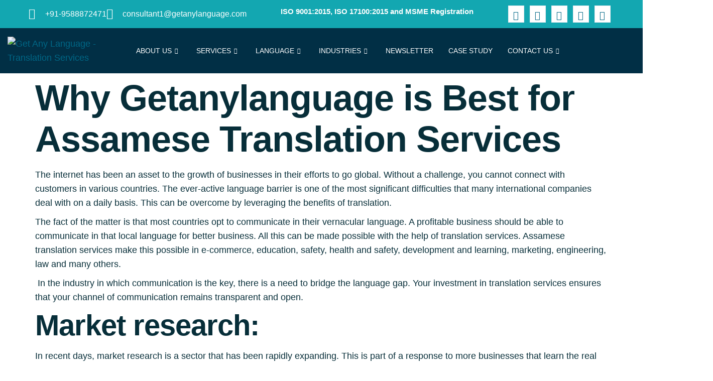

--- FILE ---
content_type: text/html; charset=UTF-8
request_url: https://www.getanylanguage.com/why-getanylanguage-is-best-for-assamese-translation-services/
body_size: 35220
content:

<!DOCTYPE html>
<html lang="en-US" prefix="og: https://ogp.me/ns#">

<head>
	<meta charset="UTF-8">
	<meta name="viewport" content="width=device-width, initial-scale=1.0" />
		
<!-- Google Tag Manager for WordPress by gtm4wp.com -->
<script data-cfasync="false" data-pagespeed-no-defer>
	var gtm4wp_datalayer_name = "dataLayer";
	var dataLayer = dataLayer || [];
</script>
<!-- End Google Tag Manager for WordPress by gtm4wp.com -->
<!-- Search Engine Optimization by Rank Math - https://rankmath.com/ -->
<title>Assamese Language Translation Services</title>
<meta name="description" content="The internet has been an asset to the growth of businesses in their efforts to go global. Without a challenge, you cannot connect with customers in various"/>
<meta name="robots" content="follow, index, max-snippet:-1, max-video-preview:-1, max-image-preview:large"/>
<link rel="canonical" href="https://www.getanylanguage.com/why-getanylanguage-is-best-for-assamese-translation-services/" />
<meta property="og:locale" content="en_US" />
<meta property="og:type" content="article" />
<meta property="og:title" content="Assamese Language Translation Services" />
<meta property="og:description" content="The internet has been an asset to the growth of businesses in their efforts to go global. Without a challenge, you cannot connect with customers in various" />
<meta property="og:url" content="https://www.getanylanguage.com/why-getanylanguage-is-best-for-assamese-translation-services/" />
<meta property="og:site_name" content="Get Any Language" />
<meta property="article:section" content="Translation" />
<meta property="og:updated_time" content="2021-03-08T18:44:51+00:00" />
<meta property="og:image" content="https://www.getanylanguage.com/wp-content/uploads/2021/03/Asamese-2.jpg" />
<meta property="og:image:secure_url" content="https://www.getanylanguage.com/wp-content/uploads/2021/03/Asamese-2.jpg" />
<meta property="og:image:width" content="1200" />
<meta property="og:image:height" content="700" />
<meta property="og:image:alt" content="Assamese language translation services" />
<meta property="og:image:type" content="image/jpeg" />
<meta name="twitter:card" content="summary_large_image" />
<meta name="twitter:title" content="Assamese Language Translation Services" />
<meta name="twitter:description" content="The internet has been an asset to the growth of businesses in their efforts to go global. Without a challenge, you cannot connect with customers in various" />
<meta name="twitter:image" content="https://www.getanylanguage.com/wp-content/uploads/2021/03/Asamese-2.jpg" />
<script type="application/ld+json" class="rank-math-schema">{"@context":"https://schema.org","@graph":[{"@type":"","headline":"Assamese Language Translation Services","keywords":"Assamese Language,Assamese Translation Services","datePublished":"2021-03-08T18:26:58+00:00","dateModified":"2021-03-08T18:44:51+00:00","articleSection":"Translation","author":{"@type":"Person","name":"admin"},"description":"The internet has been an asset to the growth of businesses in their efforts to go global. Without a challenge, you cannot connect with customers in various","name":"Assamese Language Translation Services","@id":"https://www.getanylanguage.com/why-getanylanguage-is-best-for-assamese-translation-services/#richSnippet","isPartOf":{"@id":"https://www.getanylanguage.com/why-getanylanguage-is-best-for-assamese-translation-services/#webpage"},"inLanguage":"en-US","mainEntityOfPage":{"@id":"https://www.getanylanguage.com/why-getanylanguage-is-best-for-assamese-translation-services/#webpage"}}]}</script>
<!-- /Rank Math WordPress SEO plugin -->

<link rel='dns-prefetch' href='//fonts.googleapis.com' />
<link rel="alternate" type="application/rss+xml" title="Get Any Language &raquo; Feed" href="https://www.getanylanguage.com/feed/" />
<link rel="alternate" type="application/rss+xml" title="Get Any Language &raquo; Comments Feed" href="https://www.getanylanguage.com/comments/feed/" />
<link rel="alternate" type="application/rss+xml" title="Get Any Language &raquo; Why Getanylanguage is Best for Assamese Translation Services Comments Feed" href="https://www.getanylanguage.com/why-getanylanguage-is-best-for-assamese-translation-services/feed/" />
<link rel="alternate" title="oEmbed (JSON)" type="application/json+oembed" href="https://www.getanylanguage.com/wp-json/oembed/1.0/embed?url=https%3A%2F%2Fwww.getanylanguage.com%2Fwhy-getanylanguage-is-best-for-assamese-translation-services%2F" />
<link rel="alternate" title="oEmbed (XML)" type="text/xml+oembed" href="https://www.getanylanguage.com/wp-json/oembed/1.0/embed?url=https%3A%2F%2Fwww.getanylanguage.com%2Fwhy-getanylanguage-is-best-for-assamese-translation-services%2F&#038;format=xml" />
<style id='wp-img-auto-sizes-contain-inline-css'>
img:is([sizes=auto i],[sizes^="auto," i]){contain-intrinsic-size:3000px 1500px}
/*# sourceURL=wp-img-auto-sizes-contain-inline-css */
</style>

<link rel='stylesheet' id='elementor-frontend-css' href='https://www.getanylanguage.com/wp-content/plugins/elementor/assets/css/frontend.min.css?ver=3.33.4' media='all' />
<link rel='stylesheet' id='elementor-post-7729-css' href='https://www.getanylanguage.com/wp-content/uploads/elementor/css/post-7729.css?ver=1765359199' media='all' />
<link rel='stylesheet' id='elementor-post-7469-css' href='https://www.getanylanguage.com/wp-content/uploads/elementor/css/post-7469.css?ver=1765359199' media='all' />
<style id='wp-emoji-styles-inline-css'>

	img.wp-smiley, img.emoji {
		display: inline !important;
		border: none !important;
		box-shadow: none !important;
		height: 1em !important;
		width: 1em !important;
		margin: 0 0.07em !important;
		vertical-align: -0.1em !important;
		background: none !important;
		padding: 0 !important;
	}
/*# sourceURL=wp-emoji-styles-inline-css */
</style>
<link rel='stylesheet' id='wp-block-library-css' href='https://www.getanylanguage.com/wp-includes/css/dist/block-library/style.min.css?ver=6.9' media='all' />
<style id='classic-theme-styles-inline-css'>
/*! This file is auto-generated */
.wp-block-button__link{color:#fff;background-color:#32373c;border-radius:9999px;box-shadow:none;text-decoration:none;padding:calc(.667em + 2px) calc(1.333em + 2px);font-size:1.125em}.wp-block-file__button{background:#32373c;color:#fff;text-decoration:none}
/*# sourceURL=/wp-includes/css/classic-themes.min.css */
</style>
<style id='joinchat-button-style-inline-css'>
.wp-block-joinchat-button{border:none!important;text-align:center}.wp-block-joinchat-button figure{display:table;margin:0 auto;padding:0}.wp-block-joinchat-button figcaption{font:normal normal 400 .6em/2em var(--wp--preset--font-family--system-font,sans-serif);margin:0;padding:0}.wp-block-joinchat-button .joinchat-button__qr{background-color:#fff;border:6px solid #25d366;border-radius:30px;box-sizing:content-box;display:block;height:200px;margin:auto;overflow:hidden;padding:10px;width:200px}.wp-block-joinchat-button .joinchat-button__qr canvas,.wp-block-joinchat-button .joinchat-button__qr img{display:block;margin:auto}.wp-block-joinchat-button .joinchat-button__link{align-items:center;background-color:#25d366;border:6px solid #25d366;border-radius:30px;display:inline-flex;flex-flow:row nowrap;justify-content:center;line-height:1.25em;margin:0 auto;text-decoration:none}.wp-block-joinchat-button .joinchat-button__link:before{background:transparent var(--joinchat-ico) no-repeat center;background-size:100%;content:"";display:block;height:1.5em;margin:-.75em .75em -.75em 0;width:1.5em}.wp-block-joinchat-button figure+.joinchat-button__link{margin-top:10px}@media (orientation:landscape)and (min-height:481px),(orientation:portrait)and (min-width:481px){.wp-block-joinchat-button.joinchat-button--qr-only figure+.joinchat-button__link{display:none}}@media (max-width:480px),(orientation:landscape)and (max-height:480px){.wp-block-joinchat-button figure{display:none}}

/*# sourceURL=https://www.getanylanguage.com/wp-content/plugins/creame-whatsapp-me/gutenberg/build/style-index.css */
</style>
<style id='global-styles-inline-css'>
:root{--wp--preset--aspect-ratio--square: 1;--wp--preset--aspect-ratio--4-3: 4/3;--wp--preset--aspect-ratio--3-4: 3/4;--wp--preset--aspect-ratio--3-2: 3/2;--wp--preset--aspect-ratio--2-3: 2/3;--wp--preset--aspect-ratio--16-9: 16/9;--wp--preset--aspect-ratio--9-16: 9/16;--wp--preset--color--black: #000000;--wp--preset--color--cyan-bluish-gray: #abb8c3;--wp--preset--color--white: #ffffff;--wp--preset--color--pale-pink: #f78da7;--wp--preset--color--vivid-red: #cf2e2e;--wp--preset--color--luminous-vivid-orange: #ff6900;--wp--preset--color--luminous-vivid-amber: #fcb900;--wp--preset--color--light-green-cyan: #7bdcb5;--wp--preset--color--vivid-green-cyan: #00d084;--wp--preset--color--pale-cyan-blue: #8ed1fc;--wp--preset--color--vivid-cyan-blue: #0693e3;--wp--preset--color--vivid-purple: #9b51e0;--wp--preset--gradient--vivid-cyan-blue-to-vivid-purple: linear-gradient(135deg,rgb(6,147,227) 0%,rgb(155,81,224) 100%);--wp--preset--gradient--light-green-cyan-to-vivid-green-cyan: linear-gradient(135deg,rgb(122,220,180) 0%,rgb(0,208,130) 100%);--wp--preset--gradient--luminous-vivid-amber-to-luminous-vivid-orange: linear-gradient(135deg,rgb(252,185,0) 0%,rgb(255,105,0) 100%);--wp--preset--gradient--luminous-vivid-orange-to-vivid-red: linear-gradient(135deg,rgb(255,105,0) 0%,rgb(207,46,46) 100%);--wp--preset--gradient--very-light-gray-to-cyan-bluish-gray: linear-gradient(135deg,rgb(238,238,238) 0%,rgb(169,184,195) 100%);--wp--preset--gradient--cool-to-warm-spectrum: linear-gradient(135deg,rgb(74,234,220) 0%,rgb(151,120,209) 20%,rgb(207,42,186) 40%,rgb(238,44,130) 60%,rgb(251,105,98) 80%,rgb(254,248,76) 100%);--wp--preset--gradient--blush-light-purple: linear-gradient(135deg,rgb(255,206,236) 0%,rgb(152,150,240) 100%);--wp--preset--gradient--blush-bordeaux: linear-gradient(135deg,rgb(254,205,165) 0%,rgb(254,45,45) 50%,rgb(107,0,62) 100%);--wp--preset--gradient--luminous-dusk: linear-gradient(135deg,rgb(255,203,112) 0%,rgb(199,81,192) 50%,rgb(65,88,208) 100%);--wp--preset--gradient--pale-ocean: linear-gradient(135deg,rgb(255,245,203) 0%,rgb(182,227,212) 50%,rgb(51,167,181) 100%);--wp--preset--gradient--electric-grass: linear-gradient(135deg,rgb(202,248,128) 0%,rgb(113,206,126) 100%);--wp--preset--gradient--midnight: linear-gradient(135deg,rgb(2,3,129) 0%,rgb(40,116,252) 100%);--wp--preset--font-size--small: 13px;--wp--preset--font-size--medium: 20px;--wp--preset--font-size--large: 36px;--wp--preset--font-size--x-large: 42px;--wp--preset--spacing--20: 0.44rem;--wp--preset--spacing--30: 0.67rem;--wp--preset--spacing--40: 1rem;--wp--preset--spacing--50: 1.5rem;--wp--preset--spacing--60: 2.25rem;--wp--preset--spacing--70: 3.38rem;--wp--preset--spacing--80: 5.06rem;--wp--preset--shadow--natural: 6px 6px 9px rgba(0, 0, 0, 0.2);--wp--preset--shadow--deep: 12px 12px 50px rgba(0, 0, 0, 0.4);--wp--preset--shadow--sharp: 6px 6px 0px rgba(0, 0, 0, 0.2);--wp--preset--shadow--outlined: 6px 6px 0px -3px rgb(255, 255, 255), 6px 6px rgb(0, 0, 0);--wp--preset--shadow--crisp: 6px 6px 0px rgb(0, 0, 0);}:where(.is-layout-flex){gap: 0.5em;}:where(.is-layout-grid){gap: 0.5em;}body .is-layout-flex{display: flex;}.is-layout-flex{flex-wrap: wrap;align-items: center;}.is-layout-flex > :is(*, div){margin: 0;}body .is-layout-grid{display: grid;}.is-layout-grid > :is(*, div){margin: 0;}:where(.wp-block-columns.is-layout-flex){gap: 2em;}:where(.wp-block-columns.is-layout-grid){gap: 2em;}:where(.wp-block-post-template.is-layout-flex){gap: 1.25em;}:where(.wp-block-post-template.is-layout-grid){gap: 1.25em;}.has-black-color{color: var(--wp--preset--color--black) !important;}.has-cyan-bluish-gray-color{color: var(--wp--preset--color--cyan-bluish-gray) !important;}.has-white-color{color: var(--wp--preset--color--white) !important;}.has-pale-pink-color{color: var(--wp--preset--color--pale-pink) !important;}.has-vivid-red-color{color: var(--wp--preset--color--vivid-red) !important;}.has-luminous-vivid-orange-color{color: var(--wp--preset--color--luminous-vivid-orange) !important;}.has-luminous-vivid-amber-color{color: var(--wp--preset--color--luminous-vivid-amber) !important;}.has-light-green-cyan-color{color: var(--wp--preset--color--light-green-cyan) !important;}.has-vivid-green-cyan-color{color: var(--wp--preset--color--vivid-green-cyan) !important;}.has-pale-cyan-blue-color{color: var(--wp--preset--color--pale-cyan-blue) !important;}.has-vivid-cyan-blue-color{color: var(--wp--preset--color--vivid-cyan-blue) !important;}.has-vivid-purple-color{color: var(--wp--preset--color--vivid-purple) !important;}.has-black-background-color{background-color: var(--wp--preset--color--black) !important;}.has-cyan-bluish-gray-background-color{background-color: var(--wp--preset--color--cyan-bluish-gray) !important;}.has-white-background-color{background-color: var(--wp--preset--color--white) !important;}.has-pale-pink-background-color{background-color: var(--wp--preset--color--pale-pink) !important;}.has-vivid-red-background-color{background-color: var(--wp--preset--color--vivid-red) !important;}.has-luminous-vivid-orange-background-color{background-color: var(--wp--preset--color--luminous-vivid-orange) !important;}.has-luminous-vivid-amber-background-color{background-color: var(--wp--preset--color--luminous-vivid-amber) !important;}.has-light-green-cyan-background-color{background-color: var(--wp--preset--color--light-green-cyan) !important;}.has-vivid-green-cyan-background-color{background-color: var(--wp--preset--color--vivid-green-cyan) !important;}.has-pale-cyan-blue-background-color{background-color: var(--wp--preset--color--pale-cyan-blue) !important;}.has-vivid-cyan-blue-background-color{background-color: var(--wp--preset--color--vivid-cyan-blue) !important;}.has-vivid-purple-background-color{background-color: var(--wp--preset--color--vivid-purple) !important;}.has-black-border-color{border-color: var(--wp--preset--color--black) !important;}.has-cyan-bluish-gray-border-color{border-color: var(--wp--preset--color--cyan-bluish-gray) !important;}.has-white-border-color{border-color: var(--wp--preset--color--white) !important;}.has-pale-pink-border-color{border-color: var(--wp--preset--color--pale-pink) !important;}.has-vivid-red-border-color{border-color: var(--wp--preset--color--vivid-red) !important;}.has-luminous-vivid-orange-border-color{border-color: var(--wp--preset--color--luminous-vivid-orange) !important;}.has-luminous-vivid-amber-border-color{border-color: var(--wp--preset--color--luminous-vivid-amber) !important;}.has-light-green-cyan-border-color{border-color: var(--wp--preset--color--light-green-cyan) !important;}.has-vivid-green-cyan-border-color{border-color: var(--wp--preset--color--vivid-green-cyan) !important;}.has-pale-cyan-blue-border-color{border-color: var(--wp--preset--color--pale-cyan-blue) !important;}.has-vivid-cyan-blue-border-color{border-color: var(--wp--preset--color--vivid-cyan-blue) !important;}.has-vivid-purple-border-color{border-color: var(--wp--preset--color--vivid-purple) !important;}.has-vivid-cyan-blue-to-vivid-purple-gradient-background{background: var(--wp--preset--gradient--vivid-cyan-blue-to-vivid-purple) !important;}.has-light-green-cyan-to-vivid-green-cyan-gradient-background{background: var(--wp--preset--gradient--light-green-cyan-to-vivid-green-cyan) !important;}.has-luminous-vivid-amber-to-luminous-vivid-orange-gradient-background{background: var(--wp--preset--gradient--luminous-vivid-amber-to-luminous-vivid-orange) !important;}.has-luminous-vivid-orange-to-vivid-red-gradient-background{background: var(--wp--preset--gradient--luminous-vivid-orange-to-vivid-red) !important;}.has-very-light-gray-to-cyan-bluish-gray-gradient-background{background: var(--wp--preset--gradient--very-light-gray-to-cyan-bluish-gray) !important;}.has-cool-to-warm-spectrum-gradient-background{background: var(--wp--preset--gradient--cool-to-warm-spectrum) !important;}.has-blush-light-purple-gradient-background{background: var(--wp--preset--gradient--blush-light-purple) !important;}.has-blush-bordeaux-gradient-background{background: var(--wp--preset--gradient--blush-bordeaux) !important;}.has-luminous-dusk-gradient-background{background: var(--wp--preset--gradient--luminous-dusk) !important;}.has-pale-ocean-gradient-background{background: var(--wp--preset--gradient--pale-ocean) !important;}.has-electric-grass-gradient-background{background: var(--wp--preset--gradient--electric-grass) !important;}.has-midnight-gradient-background{background: var(--wp--preset--gradient--midnight) !important;}.has-small-font-size{font-size: var(--wp--preset--font-size--small) !important;}.has-medium-font-size{font-size: var(--wp--preset--font-size--medium) !important;}.has-large-font-size{font-size: var(--wp--preset--font-size--large) !important;}.has-x-large-font-size{font-size: var(--wp--preset--font-size--x-large) !important;}
:where(.wp-block-post-template.is-layout-flex){gap: 1.25em;}:where(.wp-block-post-template.is-layout-grid){gap: 1.25em;}
:where(.wp-block-term-template.is-layout-flex){gap: 1.25em;}:where(.wp-block-term-template.is-layout-grid){gap: 1.25em;}
:where(.wp-block-columns.is-layout-flex){gap: 2em;}:where(.wp-block-columns.is-layout-grid){gap: 2em;}
:root :where(.wp-block-pullquote){font-size: 1.5em;line-height: 1.6;}
/*# sourceURL=global-styles-inline-css */
</style>
<link rel='stylesheet' id='contact-form-7-css' href='https://www.getanylanguage.com/wp-content/plugins/contact-form-7/includes/css/styles.css?ver=6.0.6' media='all' />
<style id='contact-form-7-inline-css'>
.wpcf7 .wpcf7-recaptcha iframe {margin-bottom: 0;}.wpcf7 .wpcf7-recaptcha[data-align="center"] > div {margin: 0 auto;}.wpcf7 .wpcf7-recaptcha[data-align="right"] > div {margin: 0 0 0 auto;}
/*# sourceURL=contact-form-7-inline-css */
</style>
<link rel='stylesheet' id='gdlr-core-google-font-css' href='https://fonts.googleapis.com/css?family=Poppins%3A100%2C100italic%2C200%2C200italic%2C300%2C300italic%2Cregular%2Citalic%2C500%2C500italic%2C600%2C600italic%2C700%2C700italic%2C800%2C800italic%2C900%2C900italic%7CNunito%3A200%2C200italic%2C300%2C300italic%2Cregular%2Citalic%2C600%2C600italic%2C700%2C700italic%2C800%2C800italic%2C900%2C900italic&#038;subset=latin%2Clatin-ext%2Cdevanagari%2Cvietnamese&#038;ver=6.9' media='all' />
<link rel='stylesheet' id='rs-plugin-settings-css' href='https://www.getanylanguage.com/wp-content/plugins/revslider/public/assets/css/rs6.css?ver=6.1.8' media='all' />
<style id='rs-plugin-settings-inline-css'>
#rs-demo-id {}
/*# sourceURL=rs-plugin-settings-inline-css */
</style>
<link rel='stylesheet' id='math-captcha-frontend-css' href='https://www.getanylanguage.com/wp-content/plugins/wp-advanced-math-captcha/css/frontend.css?ver=6.9' media='all' />
<link rel='stylesheet' id='wpcf7-redirect-script-frontend-css' href='https://www.getanylanguage.com/wp-content/plugins/wpcf7-redirect/build/assets/frontend-script.css?ver=2c532d7e2be36f6af233' media='all' />
<link rel='stylesheet' id='htbbootstrap-css' href='https://www.getanylanguage.com/wp-content/plugins/ht-mega-for-elementor/assets/css/htbbootstrap.css?ver=2.8.8' media='all' />
<link rel='stylesheet' id='htmega-animation-css' href='https://www.getanylanguage.com/wp-content/plugins/ht-mega-for-elementor/assets/css/animation.css?ver=2.8.8' media='all' />
<link rel='stylesheet' id='htmega-keyframes-css' href='https://www.getanylanguage.com/wp-content/plugins/ht-mega-for-elementor/assets/css/htmega-keyframes.css?ver=2.8.8' media='all' />
<link rel='stylesheet' id='htmega-global-style-min-css' href='https://www.getanylanguage.com/wp-content/plugins/ht-mega-for-elementor/assets/css/htmega-global-style.min.css?ver=2.8.8' media='all' />
<link rel='stylesheet' id='hello-elementor-css' href='https://www.getanylanguage.com/wp-content/themes/hello-elementor/style.min.css?ver=3.0.0' media='all' />
<link rel='stylesheet' id='hello-elementor-theme-style-css' href='https://www.getanylanguage.com/wp-content/themes/hello-elementor/theme.min.css?ver=3.0.0' media='all' />
<link rel='stylesheet' id='hello-elementor-header-footer-css' href='https://www.getanylanguage.com/wp-content/themes/hello-elementor/header-footer.min.css?ver=3.0.0' media='all' />
<link rel='stylesheet' id='elementor-post-7871-css' href='https://www.getanylanguage.com/wp-content/uploads/elementor/css/post-7871.css?ver=1765359199' media='all' />
<style id='akismet-widget-style-inline-css'>

			.a-stats {
				--akismet-color-mid-green: #357b49;
				--akismet-color-white: #fff;
				--akismet-color-light-grey: #f6f7f7;

				max-width: 350px;
				width: auto;
			}

			.a-stats * {
				all: unset;
				box-sizing: border-box;
			}

			.a-stats strong {
				font-weight: 600;
			}

			.a-stats a.a-stats__link,
			.a-stats a.a-stats__link:visited,
			.a-stats a.a-stats__link:active {
				background: var(--akismet-color-mid-green);
				border: none;
				box-shadow: none;
				border-radius: 8px;
				color: var(--akismet-color-white);
				cursor: pointer;
				display: block;
				font-family: -apple-system, BlinkMacSystemFont, 'Segoe UI', 'Roboto', 'Oxygen-Sans', 'Ubuntu', 'Cantarell', 'Helvetica Neue', sans-serif;
				font-weight: 500;
				padding: 12px;
				text-align: center;
				text-decoration: none;
				transition: all 0.2s ease;
			}

			/* Extra specificity to deal with TwentyTwentyOne focus style */
			.widget .a-stats a.a-stats__link:focus {
				background: var(--akismet-color-mid-green);
				color: var(--akismet-color-white);
				text-decoration: none;
			}

			.a-stats a.a-stats__link:hover {
				filter: brightness(110%);
				box-shadow: 0 4px 12px rgba(0, 0, 0, 0.06), 0 0 2px rgba(0, 0, 0, 0.16);
			}

			.a-stats .count {
				color: var(--akismet-color-white);
				display: block;
				font-size: 1.5em;
				line-height: 1.4;
				padding: 0 13px;
				white-space: nowrap;
			}
		
/*# sourceURL=akismet-widget-style-inline-css */
</style>
<link rel='stylesheet' id='gdlr-core-plugin-css' href='https://www.getanylanguage.com/wp-content/plugins/goodlayers-core/plugins/combine/style.css?ver=6.9' media='all' />
<link rel='stylesheet' id='gdlr-core-page-builder-css' href='https://www.getanylanguage.com/wp-content/plugins/goodlayers-core/include/css/page-builder.css?ver=6.9' media='all' />
<link rel='stylesheet' id='ekit-widget-styles-css' href='https://www.getanylanguage.com/wp-content/plugins/elementskit-lite/widgets/init/assets/css/widget-styles.css?ver=3.7.7' media='all' />
<link rel='stylesheet' id='ekit-responsive-css' href='https://www.getanylanguage.com/wp-content/plugins/elementskit-lite/widgets/init/assets/css/responsive.css?ver=3.7.7' media='all' />
<link rel='stylesheet' id='widget-icon-list-css' href='https://www.getanylanguage.com/wp-content/plugins/elementor/assets/css/widget-icon-list.min.css?ver=3.33.4' media='all' />
<link rel='stylesheet' id='elementor-gf-local-roboto-css' href='https://www.getanylanguage.com/wp-content/uploads/elementor/google-fonts/css/roboto.css?ver=1749670530' media='all' />
<link rel='stylesheet' id='elementor-gf-local-lato-css' href='https://www.getanylanguage.com/wp-content/uploads/elementor/google-fonts/css/lato.css?ver=1749670530' media='all' />
<link rel='stylesheet' id='elementor-gf-local-notosansjp-css' href='https://www.getanylanguage.com/wp-content/uploads/elementor/google-fonts/css/notosansjp.css?ver=1749670549' media='all' />
<link rel='stylesheet' id='elementor-gf-local-inter-css' href='https://www.getanylanguage.com/wp-content/uploads/elementor/google-fonts/css/inter.css?ver=1749670552' media='all' />
<link rel='stylesheet' id='elementor-icons-shared-0-css' href='https://www.getanylanguage.com/wp-content/plugins/elementor/assets/lib/font-awesome/css/fontawesome.min.css?ver=5.15.3' media='all' />
<link rel='stylesheet' id='elementor-icons-fa-solid-css' href='https://www.getanylanguage.com/wp-content/plugins/elementor/assets/lib/font-awesome/css/solid.min.css?ver=5.15.3' media='all' />
<link rel='stylesheet' id='elementor-icons-ekiticons-css' href='https://www.getanylanguage.com/wp-content/plugins/elementskit-lite/modules/elementskit-icon-pack/assets/css/ekiticons.css?ver=3.7.7' media='all' />
<script src="https://www.getanylanguage.com/wp-includes/js/jquery/jquery.min.js?ver=3.7.1" id="jquery-core-js"></script>
<script src="https://www.getanylanguage.com/wp-includes/js/jquery/jquery-migrate.min.js?ver=3.4.1" id="jquery-migrate-js"></script>
<script src="https://www.getanylanguage.com/wp-includes/js/dist/hooks.min.js?ver=dd5603f07f9220ed27f1" id="wp-hooks-js"></script>
<script src="https://www.getanylanguage.com/wp-includes/js/dist/i18n.min.js?ver=c26c3dc7bed366793375" id="wp-i18n-js"></script>
<script id="wp-i18n-js-after">
wp.i18n.setLocaleData( { 'text direction\u0004ltr': [ 'ltr' ] } );
//# sourceURL=wp-i18n-js-after
</script>
<script src="https://www.getanylanguage.com/wp-content/plugins/revslider/public/assets/js/revolution.tools.min.js?ver=6.0" id="tp-tools-js"></script>
<script src="https://www.getanylanguage.com/wp-content/plugins/revslider/public/assets/js/rs6.min.js?ver=6.1.8" id="revmin-js"></script>
<script src="https://www.getanylanguage.com/wp-includes/js/dist/vendor/react.min.js?ver=18.3.1.1" id="react-js"></script>
<script src="https://www.getanylanguage.com/wp-includes/js/dist/vendor/react-jsx-runtime.min.js?ver=18.3.1" id="react-jsx-runtime-js"></script>
<script src="https://www.getanylanguage.com/wp-includes/js/dist/deprecated.min.js?ver=e1f84915c5e8ae38964c" id="wp-deprecated-js"></script>
<script src="https://www.getanylanguage.com/wp-includes/js/dist/dom.min.js?ver=26edef3be6483da3de2e" id="wp-dom-js"></script>
<script src="https://www.getanylanguage.com/wp-includes/js/dist/vendor/react-dom.min.js?ver=18.3.1.1" id="react-dom-js"></script>
<script src="https://www.getanylanguage.com/wp-includes/js/dist/escape-html.min.js?ver=6561a406d2d232a6fbd2" id="wp-escape-html-js"></script>
<script src="https://www.getanylanguage.com/wp-includes/js/dist/element.min.js?ver=6a582b0c827fa25df3dd" id="wp-element-js"></script>
<script src="https://www.getanylanguage.com/wp-includes/js/dist/is-shallow-equal.min.js?ver=e0f9f1d78d83f5196979" id="wp-is-shallow-equal-js"></script>
<script src="https://www.getanylanguage.com/wp-includes/js/dist/keycodes.min.js?ver=34c8fb5e7a594a1c8037" id="wp-keycodes-js"></script>
<script src="https://www.getanylanguage.com/wp-includes/js/dist/priority-queue.min.js?ver=2d59d091223ee9a33838" id="wp-priority-queue-js"></script>
<script src="https://www.getanylanguage.com/wp-includes/js/dist/compose.min.js?ver=7a9b375d8c19cf9d3d9b" id="wp-compose-js"></script>
<script src="https://www.getanylanguage.com/wp-includes/js/dist/private-apis.min.js?ver=4f465748bda624774139" id="wp-private-apis-js"></script>
<script src="https://www.getanylanguage.com/wp-includes/js/dist/redux-routine.min.js?ver=8bb92d45458b29590f53" id="wp-redux-routine-js"></script>
<script src="https://www.getanylanguage.com/wp-includes/js/dist/data.min.js?ver=f940198280891b0b6318" id="wp-data-js"></script>
<script id="wp-data-js-after">
( function() {
	var userId = 0;
	var storageKey = "WP_DATA_USER_" + userId;
	wp.data
		.use( wp.data.plugins.persistence, { storageKey: storageKey } );
} )();
//# sourceURL=wp-data-js-after
</script>
<script src="https://www.getanylanguage.com/wp-content/plugins/wp-advanced-math-captcha/js/wmc.js?ver=2.1.8" id="wmc-js-js" defer data-wp-strategy="defer"></script>
<link rel="https://api.w.org/" href="https://www.getanylanguage.com/wp-json/" /><link rel="alternate" title="JSON" type="application/json" href="https://www.getanylanguage.com/wp-json/wp/v2/posts/5642" /><link rel="EditURI" type="application/rsd+xml" title="RSD" href="https://www.getanylanguage.com/xmlrpc.php?rsd" />
<meta name="generator" content="WordPress 6.9" />
<link rel='shortlink' href='https://www.getanylanguage.com/?p=5642' />
<script id='sc-script' src="https://cdn.smartcat-proxy.com/a62a937bcefd41d181441e7d46d19a90/script-v1/__translator.js?hash=381ba7b29cc41cefd0dfccdcf61bda04"></script><script>
	function expand(param) {
		param.style.display = (param.style.display == "none") ? "block" : "none";
	}
	function read_toggle(id, more, less) {
		el = document.getElementById("readlink" + id);
		el.innerHTML = (el.innerHTML == more) ? less : more;
		expand(document.getElementById("read" + id));
	}
	</script>		<script type="text/javascript">
            var _tmip=_tmip || [];
            _tmip.push({"tags": {"author": "admin"}});
        </script>
	   
<!-- Google Tag Manager for WordPress by gtm4wp.com -->
<!-- GTM Container placement set to automatic -->
<script data-cfasync="false" data-pagespeed-no-defer>
	var dataLayer_content = {"pagePostType":"post","pagePostType2":"single-post","pageCategory":["translation"],"pagePostAuthor":"admin"};
	dataLayer.push( dataLayer_content );
</script>
<script data-cfasync="false" data-pagespeed-no-defer>
(function(w,d,s,l,i){w[l]=w[l]||[];w[l].push({'gtm.start':
new Date().getTime(),event:'gtm.js'});var f=d.getElementsByTagName(s)[0],
j=d.createElement(s),dl=l!='dataLayer'?'&l='+l:'';j.async=true;j.src=
'//www.googletagmanager.com/gtm.js?id='+i+dl;f.parentNode.insertBefore(j,f);
})(window,document,'script','dataLayer','GTM-MLS38C6');
</script>
<!-- End Google Tag Manager for WordPress by gtm4wp.com --><!-- Analytics by WP Statistics - https://wp-statistics.com -->
<meta name="generator" content="Elementor 3.33.4; features: additional_custom_breakpoints; settings: css_print_method-external, google_font-enabled, font_display-auto">
			<style>
				.e-con.e-parent:nth-of-type(n+4):not(.e-lazyloaded):not(.e-no-lazyload),
				.e-con.e-parent:nth-of-type(n+4):not(.e-lazyloaded):not(.e-no-lazyload) * {
					background-image: none !important;
				}
				@media screen and (max-height: 1024px) {
					.e-con.e-parent:nth-of-type(n+3):not(.e-lazyloaded):not(.e-no-lazyload),
					.e-con.e-parent:nth-of-type(n+3):not(.e-lazyloaded):not(.e-no-lazyload) * {
						background-image: none !important;
					}
				}
				@media screen and (max-height: 640px) {
					.e-con.e-parent:nth-of-type(n+2):not(.e-lazyloaded):not(.e-no-lazyload),
					.e-con.e-parent:nth-of-type(n+2):not(.e-lazyloaded):not(.e-no-lazyload) * {
						background-image: none !important;
					}
				}
			</style>
			<meta name="generator" content="Powered by Slider Revolution 6.1.8 - responsive, Mobile-Friendly Slider Plugin for WordPress with comfortable drag and drop interface." />
<link rel="icon" href="https://www.getanylanguage.com/wp-content/uploads/2021/11/cropped-getanylanguage-fevicon-32x32.png" sizes="32x32" />
<link rel="icon" href="https://www.getanylanguage.com/wp-content/uploads/2021/11/cropped-getanylanguage-fevicon-192x192.png" sizes="192x192" />
<link rel="apple-touch-icon" href="https://www.getanylanguage.com/wp-content/uploads/2021/11/cropped-getanylanguage-fevicon-180x180.png" />
<meta name="msapplication-TileImage" content="https://www.getanylanguage.com/wp-content/uploads/2021/11/cropped-getanylanguage-fevicon-270x270.png" />
<style type="text/css">

*[id^='readlink'] {
 font-weight: 400;
 color: #000000;
 background: #ffffff;
 padding: 0px;
 border-bottom: 3px solid #000000;
 -webkit-box-shadow: none !important;
 box-shadow: none !important;
 -webkit-transition: none !important;
}

*[id^='readlink']:hover {
 font-weight: 400;
 color: #000000;
 padding: 0px;
 border-bottom: 3px solid #000000;
}

*[id^='readlink']:focus {
 outline: none;
 color: #000000;
}

</style>
<script type="text/javascript">function setREVStartSize(e){			
			try {								
				var pw = document.getElementById(e.c).parentNode.offsetWidth,
					newh;
				pw = pw===0 || isNaN(pw) ? window.innerWidth : pw;
				e.tabw = e.tabw===undefined ? 0 : parseInt(e.tabw);
				e.thumbw = e.thumbw===undefined ? 0 : parseInt(e.thumbw);
				e.tabh = e.tabh===undefined ? 0 : parseInt(e.tabh);
				e.thumbh = e.thumbh===undefined ? 0 : parseInt(e.thumbh);
				e.tabhide = e.tabhide===undefined ? 0 : parseInt(e.tabhide);
				e.thumbhide = e.thumbhide===undefined ? 0 : parseInt(e.thumbhide);
				e.mh = e.mh===undefined || e.mh=="" || e.mh==="auto" ? 0 : parseInt(e.mh,0);		
				if(e.layout==="fullscreen" || e.l==="fullscreen") 						
					newh = Math.max(e.mh,window.innerHeight);				
				else{					
					e.gw = Array.isArray(e.gw) ? e.gw : [e.gw];
					for (var i in e.rl) if (e.gw[i]===undefined || e.gw[i]===0) e.gw[i] = e.gw[i-1];					
					e.gh = e.el===undefined || e.el==="" || (Array.isArray(e.el) && e.el.length==0)? e.gh : e.el;
					e.gh = Array.isArray(e.gh) ? e.gh : [e.gh];
					for (var i in e.rl) if (e.gh[i]===undefined || e.gh[i]===0) e.gh[i] = e.gh[i-1];
										
					var nl = new Array(e.rl.length),
						ix = 0,						
						sl;					
					e.tabw = e.tabhide>=pw ? 0 : e.tabw;
					e.thumbw = e.thumbhide>=pw ? 0 : e.thumbw;
					e.tabh = e.tabhide>=pw ? 0 : e.tabh;
					e.thumbh = e.thumbhide>=pw ? 0 : e.thumbh;					
					for (var i in e.rl) nl[i] = e.rl[i]<window.innerWidth ? 0 : e.rl[i];
					sl = nl[0];									
					for (var i in nl) if (sl>nl[i] && nl[i]>0) { sl = nl[i]; ix=i;}															
					var m = pw>(e.gw[ix]+e.tabw+e.thumbw) ? 1 : (pw-(e.tabw+e.thumbw)) / (e.gw[ix]);					

					newh =  (e.type==="carousel" && e.justify==="true" ? e.gh[ix] : (e.gh[ix] * m)) + (e.tabh + e.thumbh);
				}			
				
				if(window.rs_init_css===undefined) window.rs_init_css = document.head.appendChild(document.createElement("style"));					
				document.getElementById(e.c).height = newh;
				window.rs_init_css.innerHTML += "#"+e.c+"_wrapper { height: "+newh+"px }";				
			} catch(e){
				console.log("Failure at Presize of Slider:" + e)
			}					   
		  };</script>
</head>

<body class="wp-singular post-template-default single single-post postid-5642 single-format-standard wp-theme-hello-elementor gdlr-core-body elementor-default elementor-kit-7871">

	
<!-- GTM Container placement set to automatic -->
<!-- Google Tag Manager (noscript) -->
				<noscript><iframe src="https://www.googletagmanager.com/ns.html?id=GTM-MLS38C6" height="0" width="0" style="display:none;visibility:hidden" aria-hidden="true"></iframe></noscript>
<!-- End Google Tag Manager (noscript) -->
			<a class="skip-link screen-reader-text" href="#content">
			Skip to content		</a>
	
	
	<div class="ekit-template-content-markup ekit-template-content-header ekit-template-content-theme-support">
		<style>.elementor-7729 .elementor-element.elementor-element-19c00d01:not(.elementor-motion-effects-element-type-background), .elementor-7729 .elementor-element.elementor-element-19c00d01 > .elementor-motion-effects-container > .elementor-motion-effects-layer{background-color:#13A7B1;}.elementor-7729 .elementor-element.elementor-element-19c00d01{transition:background 0.3s, border 0.3s, border-radius 0.3s, box-shadow 0.3s;}.elementor-7729 .elementor-element.elementor-element-19c00d01 > .elementor-background-overlay{transition:background 0.3s, border-radius 0.3s, opacity 0.3s;}.elementor-7729 .elementor-element.elementor-element-39f4bd16 > .elementor-widget-wrap > .elementor-widget:not(.elementor-widget__width-auto):not(.elementor-widget__width-initial):not(:last-child):not(.elementor-absolute){margin-bottom:0px;}.elementor-7729 .elementor-element.elementor-element-39f4bd16 > .elementor-element-populated{padding:0px 0px 0px 0px;}.elementor-7729 .elementor-element.elementor-element-57fba808 > .elementor-container > .elementor-column > .elementor-widget-wrap{align-content:center;align-items:center;}.elementor-7729 .elementor-element.elementor-element-57fba808:not(.elementor-motion-effects-element-type-background), .elementor-7729 .elementor-element.elementor-element-57fba808 > .elementor-motion-effects-container > .elementor-motion-effects-layer{background-color:#13A7B1;}.elementor-7729 .elementor-element.elementor-element-57fba808{transition:background 0.3s, border 0.3s, border-radius 0.3s, box-shadow 0.3s;padding:8px 0px 8px 0px;}.elementor-7729 .elementor-element.elementor-element-57fba808 > .elementor-background-overlay{transition:background 0.3s, border-radius 0.3s, opacity 0.3s;}.elementor-7729 .elementor-element.elementor-element-4903974f > .elementor-widget-wrap > .elementor-widget:not(.elementor-widget__width-auto):not(.elementor-widget__width-initial):not(:last-child):not(.elementor-absolute){margin-bottom:0px;}.elementor-7729 .elementor-element.elementor-element-4903974f > .elementor-element-populated{padding:0px 15px 0px 15px;}.elementor-7729 .elementor-element.elementor-element-0922c8f .elementor-icon-list-icon i{color:#FFFFFF;transition:color 0.3s;}.elementor-7729 .elementor-element.elementor-element-0922c8f .elementor-icon-list-icon svg{fill:#FFFFFF;transition:fill 0.3s;}.elementor-7729 .elementor-element.elementor-element-0922c8f{--e-icon-list-icon-size:22px;--icon-vertical-offset:0px;}.elementor-7729 .elementor-element.elementor-element-0922c8f .elementor-icon-list-item > .elementor-icon-list-text, .elementor-7729 .elementor-element.elementor-element-0922c8f .elementor-icon-list-item > a{font-size:16px;text-decoration:none;}.elementor-7729 .elementor-element.elementor-element-0922c8f .elementor-icon-list-text{color:#FFFFFF;transition:color 0.3s;}.elementor-bc-flex-widget .elementor-7729 .elementor-element.elementor-element-f21f2da.elementor-column .elementor-widget-wrap{align-items:center;}.elementor-7729 .elementor-element.elementor-element-f21f2da.elementor-column.elementor-element[data-element_type="column"] > .elementor-widget-wrap.elementor-element-populated{align-content:center;align-items:center;}.elementor-7729 .elementor-element.elementor-element-f21f2da.elementor-column > .elementor-widget-wrap{justify-content:center;}.elementor-7729 .elementor-element.elementor-element-f21f2da > .elementor-widget-wrap > .elementor-widget:not(.elementor-widget__width-auto):not(.elementor-widget__width-initial):not(:last-child):not(.elementor-absolute){margin-bottom:0px;}.elementor-7729 .elementor-element.elementor-element-f21f2da > .elementor-element-populated{padding:0px 15px 0px 15px;}.elementor-7729 .elementor-element.elementor-element-3d48fd7{font-size:15px;font-weight:700;color:#FFFFFF;}.elementor-7729 .elementor-element.elementor-element-71e1c7d8 > .elementor-widget-wrap > .elementor-widget:not(.elementor-widget__width-auto):not(.elementor-widget__width-initial):not(:last-child):not(.elementor-absolute){margin-bottom:0px;}.elementor-7729 .elementor-element.elementor-element-71e1c7d8 > .elementor-element-populated{padding:0px 15px 0px 15px;}.elementor-7729 .elementor-element.elementor-element-365d1b8 .elementor-repeater-item-da8f4de > a :is(i, svg){color:#3b5998;fill:#3b5998;}.elementor-7729 .elementor-element.elementor-element-365d1b8 .elementor-repeater-item-da8f4de > a{background-color:#ffffff;border-style:solid;border-width:1px 1px 1px 1px;border-color:#eaebf1;}.elementor-7729 .elementor-element.elementor-element-365d1b8 .elementor-repeater-item-da8f4de > a:hover{background-color:rgba(59,89,152,0);box-shadow:0px 10px 10px 0px rgba(39,49,113,0.07);}.elementor-7729 .elementor-element.elementor-element-365d1b8 .elementor-repeater-item-c8596be > a :is(i, svg){color:#3f729b;fill:#3f729b;}.elementor-7729 .elementor-element.elementor-element-365d1b8 .elementor-repeater-item-c8596be > a{background-color:#ffffff;border-style:solid;border-width:1px 1px 1px 1px;border-color:#eaebf1;}.elementor-7729 .elementor-element.elementor-element-365d1b8 .elementor-repeater-item-c8596be > a:hover{background-color:rgba(59,89,152,0);box-shadow:0px 10px 10px 0px rgba(39,49,113,0.07);}.elementor-7729 .elementor-element.elementor-element-365d1b8 .elementor-repeater-item-1399011 > a :is(i, svg){color:#1da1f2;fill:#1da1f2;}.elementor-7729 .elementor-element.elementor-element-365d1b8 .elementor-repeater-item-1399011 > a{background-color:#ffffff;border-style:solid;border-width:1px 1px 1px 1px;border-color:#eaebf1;}.elementor-7729 .elementor-element.elementor-element-365d1b8 .elementor-repeater-item-1399011 > a:hover{background-color:rgba(29,161,242,0);box-shadow:0px 10px 10px 0px rgba(39,49,113,0.07);}.elementor-7729 .elementor-element.elementor-element-365d1b8 .elementor-repeater-item-8f886e8 > a :is(i, svg){color:#0077b5;fill:#0077b5;}.elementor-7729 .elementor-element.elementor-element-365d1b8 .elementor-repeater-item-8f886e8 > a{background-color:#ffffff;border-style:solid;border-width:1px 1px 1px 1px;border-color:#eaebf1;}.elementor-7729 .elementor-element.elementor-element-365d1b8 .elementor-repeater-item-8f886e8 > a:hover{background-color:rgba(59,89,152,0);box-shadow:0px 10px 10px 0px rgba(39,49,113,0.07);}.elementor-7729 .elementor-element.elementor-element-365d1b8 .elementor-repeater-item-996062f > a :is(i, svg){color:#0077b5;fill:#0077b5;}.elementor-7729 .elementor-element.elementor-element-365d1b8 .elementor-repeater-item-996062f > a{background-color:#ffffff;border-style:solid;border-width:1px 1px 1px 1px;border-color:#eaebf1;}.elementor-7729 .elementor-element.elementor-element-365d1b8 .elementor-repeater-item-996062f > a:hover{background-color:rgba(59,89,152,0);box-shadow:0px 10px 10px 0px rgba(39,49,113,0.07);}.elementor-7729 .elementor-element.elementor-element-365d1b8 > .elementor-widget-container{margin:0px 0px 0px -5px;}.elementor-7729 .elementor-element.elementor-element-365d1b8 .ekit_social_media{text-align:right;}.elementor-7729 .elementor-element.elementor-element-365d1b8 .ekit_social_media > li > a{text-align:center;text-decoration:none;padding:0px 0px 0px 0px;width:32px;height:34px;line-height:36px;}.elementor-7729 .elementor-element.elementor-element-365d1b8 .ekit_social_media > li{display:inline-block;margin:3px 3px 3px 3px;}.elementor-7729 .elementor-element.elementor-element-6457b949 > .elementor-container > .elementor-column > .elementor-widget-wrap{align-content:center;align-items:center;}.elementor-7729 .elementor-element.elementor-element-6457b949:not(.elementor-motion-effects-element-type-background), .elementor-7729 .elementor-element.elementor-element-6457b949 > .elementor-motion-effects-container > .elementor-motion-effects-layer{background-color:#012F45;}.elementor-7729 .elementor-element.elementor-element-6457b949{transition:background 0.3s, border 0.3s, border-radius 0.3s, box-shadow 0.3s;padding:10px 0px 10px 0px;}.elementor-7729 .elementor-element.elementor-element-6457b949 > .elementor-background-overlay{transition:background 0.3s, border-radius 0.3s, opacity 0.3s;}.elementor-7729 .elementor-element.elementor-element-48fe19ac > .elementor-widget-wrap > .elementor-widget:not(.elementor-widget__width-auto):not(.elementor-widget__width-initial):not(:last-child):not(.elementor-absolute){margin-bottom:0px;}.elementor-7729 .elementor-element.elementor-element-48fe19ac > .elementor-element-populated{padding:0px 15px 0px 15px;}.elementor-7729 .elementor-element.elementor-element-62c129e8{width:auto;max-width:auto;text-align:left;}.elementor-7729 .elementor-element.elementor-element-62c129e8 img{width:230px;}.elementor-7729 .elementor-element.elementor-element-17aef2c5.elementor-column > .elementor-widget-wrap{justify-content:flex-end;}.elementor-7729 .elementor-element.elementor-element-17aef2c5 > .elementor-widget-wrap > .elementor-widget:not(.elementor-widget__width-auto):not(.elementor-widget__width-initial):not(:last-child):not(.elementor-absolute){margin-bottom:0px;}.elementor-7729 .elementor-element.elementor-element-17aef2c5 > .elementor-element-populated{margin:0px 0px 0px 0px;--e-column-margin-right:0px;--e-column-margin-left:0px;padding:0px 0px 0px 0px;}.elementor-7729 .elementor-element.elementor-element-3e848741 .elementskit-navbar-nav > li > a{background-color:#012F45;font-family:"Roboto", Sans-serif;font-size:14px;font-weight:500;text-transform:uppercase;color:#FFFFFF;padding:0px 15px 0px 15px;}.elementor-7729 .elementor-element.elementor-element-3e848741 .elementskit-navbar-nav .elementskit-submenu-panel > li > a{background-color:#012F45;font-family:"Roboto", Sans-serif;font-size:15px;font-weight:400;padding:6px 0px 7px 0px;color:#FFFFFF;}.elementor-7729 .elementor-element.elementor-element-3e848741 .elementskit-navbar-nav .elementskit-submenu-panel{background-color:#012F45;border-radius:0px 0px 0px 0px;min-width:220px;box-shadow:0px 0px 10px 0px rgba(0,0,0,0.12);}.elementor-7729 .elementor-element.elementor-element-3e848741 .elementskit-menu-hamburger:hover{background-color:#FFFFFF;}.elementor-7729 .elementor-element.elementor-element-3e848741{width:100%;max-width:100%;z-index:15;}.elementor-7729 .elementor-element.elementor-element-3e848741 .elementskit-menu-container{height:70px;border-radius:0px 0px 0px 0px;}.elementor-7729 .elementor-element.elementor-element-3e848741 .elementskit-navbar-nav > li > a:hover{color:#FFFFFF;}.elementor-7729 .elementor-element.elementor-element-3e848741 .elementskit-navbar-nav > li > a:focus{color:#FFFFFF;}.elementor-7729 .elementor-element.elementor-element-3e848741 .elementskit-navbar-nav > li > a:active{color:#FFFFFF;}.elementor-7729 .elementor-element.elementor-element-3e848741 .elementskit-navbar-nav > li:hover > a{color:#FFFFFF;}.elementor-7729 .elementor-element.elementor-element-3e848741 .elementskit-navbar-nav > li:hover > a .elementskit-submenu-indicator{color:#FFFFFF;}.elementor-7729 .elementor-element.elementor-element-3e848741 .elementskit-navbar-nav > li > a:hover .elementskit-submenu-indicator{color:#FFFFFF;}.elementor-7729 .elementor-element.elementor-element-3e848741 .elementskit-navbar-nav > li > a:focus .elementskit-submenu-indicator{color:#FFFFFF;}.elementor-7729 .elementor-element.elementor-element-3e848741 .elementskit-navbar-nav > li > a:active .elementskit-submenu-indicator{color:#FFFFFF;}.elementor-7729 .elementor-element.elementor-element-3e848741 .elementskit-navbar-nav > li.current-menu-item > a{color:#FEB704;}.elementor-7729 .elementor-element.elementor-element-3e848741 .elementskit-navbar-nav > li.current-menu-ancestor > a{color:#FEB704;}.elementor-7729 .elementor-element.elementor-element-3e848741 .elementskit-navbar-nav > li.current-menu-ancestor > a .elementskit-submenu-indicator{color:#FEB704;}.elementor-7729 .elementor-element.elementor-element-3e848741 .elementskit-navbar-nav > li > a .elementskit-submenu-indicator{color:#FFFFFF;fill:#FFFFFF;}.elementor-7729 .elementor-element.elementor-element-3e848741 .elementskit-navbar-nav > li > a .ekit-submenu-indicator-icon{color:#FFFFFF;fill:#FFFFFF;}.elementor-7729 .elementor-element.elementor-element-3e848741 .elementskit-navbar-nav .elementskit-submenu-panel > li > a:hover{color:#FFFFFF;}.elementor-7729 .elementor-element.elementor-element-3e848741 .elementskit-navbar-nav .elementskit-submenu-panel > li > a:focus{color:#FFFFFF;}.elementor-7729 .elementor-element.elementor-element-3e848741 .elementskit-navbar-nav .elementskit-submenu-panel > li > a:active{color:#FFFFFF;}.elementor-7729 .elementor-element.elementor-element-3e848741 .elementskit-navbar-nav .elementskit-submenu-panel > li:hover > a{color:#FFFFFF;}.elementor-7729 .elementor-element.elementor-element-3e848741 .elementskit-navbar-nav .elementskit-submenu-panel > li.current-menu-item > a{color:#707070 !important;}.elementor-7729 .elementor-element.elementor-element-3e848741 .elementskit-submenu-panel{padding:15px 15px 15px 25px;}.elementor-7729 .elementor-element.elementor-element-3e848741 .elementskit-menu-hamburger{float:right;border-style:solid;border-color:#FFFFFF;}.elementor-7729 .elementor-element.elementor-element-3e848741 .elementskit-menu-hamburger .elementskit-menu-hamburger-icon{background-color:#FFFFFF;}.elementor-7729 .elementor-element.elementor-element-3e848741 .elementskit-menu-hamburger > .ekit-menu-icon{color:#FFFFFF;}.elementor-7729 .elementor-element.elementor-element-3e848741 .elementskit-menu-hamburger:hover .elementskit-menu-hamburger-icon{background-color:#000000;}.elementor-7729 .elementor-element.elementor-element-3e848741 .elementskit-menu-hamburger:hover > .ekit-menu-icon{color:#000000;}.elementor-7729 .elementor-element.elementor-element-3e848741 .elementskit-menu-close{color:#FFFFFF;}.elementor-7729 .elementor-element.elementor-element-3e848741 .elementskit-menu-close:hover{color:rgba(0, 0, 0, 0.5);}@media(min-width:768px){.elementor-7729 .elementor-element.elementor-element-4903974f{width:42%;}.elementor-7729 .elementor-element.elementor-element-f21f2da{width:37.664%;}.elementor-7729 .elementor-element.elementor-element-71e1c7d8{width:20%;}.elementor-7729 .elementor-element.elementor-element-48fe19ac{width:20%;}.elementor-7729 .elementor-element.elementor-element-17aef2c5{width:80%;}}@media(max-width:1024px) and (min-width:768px){.elementor-7729 .elementor-element.elementor-element-4903974f{width:70%;}.elementor-7729 .elementor-element.elementor-element-f21f2da{width:70%;}.elementor-7729 .elementor-element.elementor-element-71e1c7d8{width:30%;}}@media(max-width:1024px){.elementor-7729 .elementor-element.elementor-element-57fba808{padding:4px 0px 4px 0px;}.elementor-7729 .elementor-element.elementor-element-365d1b8 .ekit_social_media > li > a i{font-size:11px;}.elementor-7729 .elementor-element.elementor-element-365d1b8 .ekit_social_media > li > a svg{max-width:11px;}.elementor-7729 .elementor-element.elementor-element-365d1b8 .ekit_social_media > li > a{width:25px;height:25px;line-height:25px;}.elementor-7729 .elementor-element.elementor-element-6457b949{padding:12px 0px 12px 0px;}.elementor-7729 .elementor-element.elementor-element-3e848741 .elementskit-nav-identity-panel{padding:10px 0px 10px 0px;}.elementor-7729 .elementor-element.elementor-element-3e848741 .elementskit-menu-container{max-width:350px;border-radius:0px 0px 0px 0px;}.elementor-7729 .elementor-element.elementor-element-3e848741 .elementskit-navbar-nav > li > a{color:#000000;padding:10px 15px 10px 15px;}.elementor-7729 .elementor-element.elementor-element-3e848741 .elementskit-navbar-nav .elementskit-submenu-panel > li > a{padding:15px 15px 15px 15px;}.elementor-7729 .elementor-element.elementor-element-3e848741 .elementskit-navbar-nav .elementskit-submenu-panel{border-radius:0px 0px 0px 0px;}.elementor-7729 .elementor-element.elementor-element-3e848741 .elementskit-menu-hamburger{padding:8px 8px 8px 8px;width:45px;border-radius:3px;}.elementor-7729 .elementor-element.elementor-element-3e848741 .elementskit-menu-close{padding:8px 8px 8px 8px;margin:12px 12px 12px 12px;width:45px;border-radius:3px;}.elementor-7729 .elementor-element.elementor-element-3e848741 .elementskit-nav-logo > img{max-width:160px;max-height:60px;}.elementor-7729 .elementor-element.elementor-element-3e848741 .elementskit-nav-logo{margin:5px 0px 5px 0px;padding:5px 5px 5px 5px;}}@media(max-width:767px){.elementor-7729 .elementor-element.elementor-element-4903974f > .elementor-element-populated{padding:0px 0px 0px 0px;}.elementor-7729 .elementor-element.elementor-element-3d48fd7{text-align:center;font-size:11px;}.elementor-7729 .elementor-element.elementor-element-365d1b8 .ekit_social_media{text-align:center;}.elementor-7729 .elementor-element.elementor-element-48fe19ac{width:50%;}.elementor-7729 .elementor-element.elementor-element-62c129e8 img{max-width:130px;}.elementor-7729 .elementor-element.elementor-element-17aef2c5{width:50%;}.elementor-7729 .elementor-element.elementor-element-3e848741 .elementskit-menu-container{background-color:#012F45;}.elementor-7729 .elementor-element.elementor-element-3e848741 .elementskit-navbar-nav > li > a{color:#FFFFFF;}.elementor-7729 .elementor-element.elementor-element-3e848741 .elementskit-navbar-nav .elementskit-submenu-panel > li > a{color:#FFFFFF;}.elementor-7729 .elementor-element.elementor-element-3e848741 .elementskit-navbar-nav .elementskit-submenu-panel > li > a:hover{color:#FFFFFF;}.elementor-7729 .elementor-element.elementor-element-3e848741 .elementskit-navbar-nav .elementskit-submenu-panel > li > a:focus{color:#FFFFFF;}.elementor-7729 .elementor-element.elementor-element-3e848741 .elementskit-navbar-nav .elementskit-submenu-panel > li > a:active{color:#FFFFFF;}.elementor-7729 .elementor-element.elementor-element-3e848741 .elementskit-navbar-nav .elementskit-submenu-panel > li:hover > a{color:#FFFFFF;}.elementor-7729 .elementor-element.elementor-element-3e848741 .elementskit-navbar-nav .elementskit-submenu-panel > li.current-menu-item > a{color:#FFFFFF !important;}.elementor-7729 .elementor-element.elementor-element-3e848741 .elementskit-menu-hamburger{border-width:1px 1px 1px 1px;}.elementor-7729 .elementor-element.elementor-element-3e848741 .elementskit-nav-logo > img{max-width:120px;max-height:50px;}}</style>		<div data-elementor-type="wp-post" data-elementor-id="7729" class="elementor elementor-7729" data-elementor-post-type="elementskit_template">
						<section class="elementor-section elementor-top-section elementor-element elementor-element-19c00d01 elementor-section-full_width elementor-section-height-default elementor-section-height-default" data-id="19c00d01" data-element_type="section" data-settings="{&quot;background_background&quot;:&quot;classic&quot;}">
						<div class="elementor-container elementor-column-gap-default">
					<div class="elementor-column elementor-col-100 elementor-top-column elementor-element elementor-element-39f4bd16" data-id="39f4bd16" data-element_type="column">
			<div class="elementor-widget-wrap elementor-element-populated">
						<section class="elementor-section elementor-inner-section elementor-element elementor-element-57fba808 elementor-section-content-middle elementor-section-boxed elementor-section-height-default elementor-section-height-default" data-id="57fba808" data-element_type="section" data-settings="{&quot;background_background&quot;:&quot;classic&quot;}">
						<div class="elementor-container elementor-column-gap-default">
					<div class="elementor-column elementor-col-33 elementor-inner-column elementor-element elementor-element-4903974f" data-id="4903974f" data-element_type="column">
			<div class="elementor-widget-wrap elementor-element-populated">
						<div class="elementor-element elementor-element-0922c8f elementor-icon-list--layout-inline elementor-align-left elementor-mobile-align-center elementor-list-item-link-full_width elementor-widget elementor-widget-icon-list" data-id="0922c8f" data-element_type="widget" data-widget_type="icon-list.default">
				<div class="elementor-widget-container">
							<ul class="elementor-icon-list-items elementor-inline-items">
							<li class="elementor-icon-list-item elementor-inline-item">
											<a href="tel:+91-9588872471">

												<span class="elementor-icon-list-icon">
							<i aria-hidden="true" class="fas fa-phone-square-alt"></i>						</span>
										<span class="elementor-icon-list-text">+91-9588872471</span>
											</a>
									</li>
								<li class="elementor-icon-list-item elementor-inline-item">
											<a href="mailto:consultant1@getanylanguage.com">

												<span class="elementor-icon-list-icon">
							<i aria-hidden="true" class="fas fa-envelope"></i>						</span>
										<span class="elementor-icon-list-text">consultant1@getanylanguage.com</span>
											</a>
									</li>
						</ul>
						</div>
				</div>
					</div>
		</div>
				<div class="elementor-column elementor-col-33 elementor-inner-column elementor-element elementor-element-f21f2da" data-id="f21f2da" data-element_type="column">
			<div class="elementor-widget-wrap elementor-element-populated">
						<div class="elementor-element elementor-element-3d48fd7 elementor-widget elementor-widget-text-editor" data-id="3d48fd7" data-element_type="widget" data-widget_type="text-editor.default">
				<div class="elementor-widget-container">
									<p>ISO 9001:2015, ISO 17100:2015 and MSME Registration</p>								</div>
				</div>
					</div>
		</div>
				<div class="elementor-column elementor-col-33 elementor-inner-column elementor-element elementor-element-71e1c7d8" data-id="71e1c7d8" data-element_type="column">
			<div class="elementor-widget-wrap elementor-element-populated">
						<div class="elementor-element elementor-element-365d1b8 elementor-widget elementor-widget-elementskit-social-media" data-id="365d1b8" data-element_type="widget" data-widget_type="elementskit-social-media.default">
				<div class="elementor-widget-container">
					<div class="ekit-wid-con" >			 <ul class="ekit_social_media">
														<li class="elementor-repeater-item-da8f4de">
					    <a
						href="https://www.facebook.com/getanylanguage.translation.services" rel="nofollow" aria-label="Facebook" class="facebook" >
							
							<i aria-hidden="true" class="icon icon-facebook"></i>
                                                                                                            </a>
                    </li>
                    														<li class="elementor-repeater-item-c8596be">
					    <a
						href="https://www.instagram.com/getanylanguage/" rel="nofollow" aria-label="Instagram" class="1" >
							
							<i aria-hidden="true" class="icon icon-instagram-1"></i>
                                                                                                            </a>
                    </li>
                    														<li class="elementor-repeater-item-1399011">
					    <a
						href="https://twitter.com/getanylanguage" rel="nofollow" aria-label="Twitter" class="twitter" >
							
							<i aria-hidden="true" class="icon icon-twitter"></i>
                                                                                                            </a>
                    </li>
                    														<li class="elementor-repeater-item-8f886e8">
					    <a
						href="https://www.linkedin.com/company/get-any-language/" rel="nofollow" aria-label="LinkedIn" class="linkedin" >
							
							<i aria-hidden="true" class="icon icon-linkedin"></i>
                                                                                                            </a>
                    </li>
                    														<li class="elementor-repeater-item-996062f">
					    <a
						href="https://in.pinterest.com/getanylanguage/" rel="nofollow" aria-label="pinterest" class="pinterest" >
							
							<i aria-hidden="true" class="icon icon-pinterest"></i>
                                                                                                            </a>
                    </li>
                    							</ul>
		</div>				</div>
				</div>
					</div>
		</div>
					</div>
		</section>
				<section class="elementor-section elementor-inner-section elementor-element elementor-element-6457b949 elementor-section-content-middle elementor-section-full_width elementor-section-height-default elementor-section-height-default" data-id="6457b949" data-element_type="section" data-settings="{&quot;background_background&quot;:&quot;classic&quot;}">
						<div class="elementor-container elementor-column-gap-default">
					<div class="elementor-column elementor-col-50 elementor-inner-column elementor-element elementor-element-48fe19ac" data-id="48fe19ac" data-element_type="column">
			<div class="elementor-widget-wrap elementor-element-populated">
						<div class="elementor-element elementor-element-62c129e8 elementor-widget__width-auto elementor-widget elementor-widget-image" data-id="62c129e8" data-element_type="widget" data-widget_type="image.default">
				<div class="elementor-widget-container">
																<a href="https://www.getanylanguage.com/">
							<img fetchpriority="high" width="3600" height="1141" src="https://www.getanylanguage.com/wp-content/uploads/2021/01/Logo-Final.png" class="attachment-full size-full wp-image-5434" alt="Get Any Language - Translation Services" srcset="https://www.getanylanguage.com/wp-content/uploads/2021/01/Logo-Final.png 3600w, https://www.getanylanguage.com/wp-content/uploads/2021/01/Logo-Final-300x95.png 300w, https://www.getanylanguage.com/wp-content/uploads/2021/01/Logo-Final-768x243.png 768w, https://www.getanylanguage.com/wp-content/uploads/2021/01/Logo-Final-1024x325.png 1024w" sizes="(max-width: 3600px) 100vw, 3600px" />								</a>
															</div>
				</div>
					</div>
		</div>
				<div class="elementor-column elementor-col-50 elementor-inner-column elementor-element elementor-element-17aef2c5" data-id="17aef2c5" data-element_type="column">
			<div class="elementor-widget-wrap elementor-element-populated">
						<div class="elementor-element elementor-element-3e848741 elementor-widget__width-inherit elementor-widget elementor-widget-ekit-nav-menu" data-id="3e848741" data-element_type="widget" data-widget_type="ekit-nav-menu.default">
				<div class="elementor-widget-container">
							<nav class="ekit-wid-con ekit_menu_responsive_tablet" 
			data-hamburger-icon="" 
			data-hamburger-icon-type="icon" 
			data-responsive-breakpoint="1024">
			            <button class="elementskit-menu-hamburger elementskit-menu-toggler"  type="button" aria-label="hamburger-icon">
                                    <span class="elementskit-menu-hamburger-icon"></span><span class="elementskit-menu-hamburger-icon"></span><span class="elementskit-menu-hamburger-icon"></span>
                            </button>
            <div id="ekit-megamenu-new-menu" class="elementskit-menu-container elementskit-menu-offcanvas-elements elementskit-navbar-nav-default ekit-nav-menu-one-page-no ekit-nav-dropdown-hover"><ul id="menu-new-menu" class="elementskit-navbar-nav elementskit-menu-po-left submenu-click-on-icon"><li id="menu-item-7553" class="menu-item menu-item-type-post_type menu-item-object-page menu-item-has-children menu-item-7553 nav-item elementskit-dropdown-has relative_position elementskit-dropdown-menu-default_width elementskit-mobile-builder-content" data-vertical-menu=750px><a href="https://www.getanylanguage.com/about-us/" class="ekit-menu-nav-link ekit-menu-dropdown-toggle">About Us<i aria-hidden="true" class="icon icon-arrow-point-to-down elementskit-submenu-indicator"></i></a>
<ul class="elementskit-dropdown elementskit-submenu-panel">
	<li id="menu-item-7710" class="menu-item menu-item-type-post_type menu-item-object-page menu-item-7710 nav-item elementskit-mobile-builder-content" data-vertical-menu=750px><a href="https://www.getanylanguage.com/our-clients/" class=" dropdown-item">Our Clients</a>	<li id="menu-item-7838" class="menu-item menu-item-type-post_type menu-item-object-page menu-item-7838 nav-item elementskit-mobile-builder-content" data-vertical-menu=750px><a href="https://www.getanylanguage.com/usp-our-edge/" class=" dropdown-item">USP – Our Edge</a>	<li id="menu-item-7998" class="menu-item menu-item-type-post_type menu-item-object-page menu-item-7998 nav-item elementskit-mobile-builder-content" data-vertical-menu=750px><a href="https://www.getanylanguage.com/process/" class=" dropdown-item">Translation Process</a>	<li id="menu-item-7811" class="menu-item menu-item-type-post_type menu-item-object-page menu-item-7811 nav-item elementskit-mobile-builder-content" data-vertical-menu=750px><a href="https://www.getanylanguage.com/mission-vision/" class=" dropdown-item">Mission &#038; Vision</a></ul>
</li>
<li id="menu-item-5149" class="menu-item menu-item-type-custom menu-item-object-custom menu-item-has-children menu-item-5149 nav-item elementskit-dropdown-has relative_position elementskit-dropdown-menu-default_width elementskit-mobile-builder-content" data-vertical-menu=750px><a href="https://www.getanylanguage.com/services/" class="ekit-menu-nav-link ekit-menu-dropdown-toggle">Services<i aria-hidden="true" class="icon icon-arrow-point-to-down elementskit-submenu-indicator"></i></a>
<ul class="elementskit-dropdown elementskit-submenu-panel">
	<li id="menu-item-5703" class="menu-item menu-item-type-post_type menu-item-object-page menu-item-has-children menu-item-5703 nav-item elementskit-dropdown-has relative_position elementskit-dropdown-menu-default_width elementskit-mobile-builder-content" data-vertical-menu=750px><a href="https://www.getanylanguage.com/document-translation-services-india/" class=" dropdown-item">Document Translation<i aria-hidden="true" class="icon icon-arrow-point-to-down elementskit-submenu-indicator"></i></a>
	<ul class="elementskit-dropdown elementskit-submenu-panel">
		<li id="menu-item-10322" class="menu-item menu-item-type-post_type menu-item-object-page menu-item-10322 nav-item elementskit-mobile-builder-content" data-vertical-menu=750px><a href="https://www.getanylanguage.com/document-notarization-services-india/" class=" dropdown-item">Document Notarization</a>		<li id="menu-item-10323" class="menu-item menu-item-type-post_type menu-item-object-page menu-item-10323 nav-item elementskit-mobile-builder-content" data-vertical-menu=750px><a href="https://www.getanylanguage.com/documents-apostille-services-india/" class=" dropdown-item">Documents Apostille</a>		<li id="menu-item-10324" class="menu-item menu-item-type-post_type menu-item-object-page menu-item-10324 nav-item elementskit-mobile-builder-content" data-vertical-menu=750px><a href="https://www.getanylanguage.com/documents-attestation-services/" class=" dropdown-item">Documents Attestation</a>	</ul>
	<li id="menu-item-8903" class="menu-item menu-item-type-post_type menu-item-object-page menu-item-has-children menu-item-8903 nav-item elementskit-dropdown-has relative_position elementskit-dropdown-menu-default_width elementskit-mobile-builder-content" data-vertical-menu=750px><a href="https://www.getanylanguage.com/translation-services/" class=" dropdown-item">Translation Services<i aria-hidden="true" class="icon icon-arrow-point-to-down elementskit-submenu-indicator"></i></a>
	<ul class="elementskit-dropdown elementskit-submenu-panel">
		<li id="menu-item-5704" class="menu-item menu-item-type-post_type menu-item-object-page menu-item-5704 nav-item elementskit-mobile-builder-content" data-vertical-menu=750px><a href="https://www.getanylanguage.com/certificate-translation-services-india/" class=" dropdown-item">Certificate Translation</a>		<li id="menu-item-5301" class="menu-item menu-item-type-post_type menu-item-object-page menu-item-5301 nav-item elementskit-mobile-builder-content" data-vertical-menu=750px><a href="https://www.getanylanguage.com/video-translation-services-india/" class=" dropdown-item">Video Translation</a>		<li id="menu-item-10316" class="menu-item menu-item-type-post_type menu-item-object-page menu-item-10316 nav-item elementskit-mobile-builder-content" data-vertical-menu=750px><a href="https://www.getanylanguage.com/mtpe-services-india/" class=" dropdown-item">MTPE Services</a>		<li id="menu-item-10317" class="menu-item menu-item-type-post_type menu-item-object-page menu-item-10317 nav-item elementskit-mobile-builder-content" data-vertical-menu=750px><a href="https://www.getanylanguage.com/e-learning-localization-services-india/" class=" dropdown-item">E-Learning Localization</a>		<li id="menu-item-5717" class="menu-item menu-item-type-post_type menu-item-object-page menu-item-5717 nav-item elementskit-mobile-builder-content" data-vertical-menu=750px><a href="https://www.getanylanguage.com/technical-translation-services-india/" class=" dropdown-item">Technical Translation</a>		<li id="menu-item-9869" class="menu-item menu-item-type-post_type menu-item-object-page menu-item-has-children menu-item-9869 nav-item elementskit-dropdown-has relative_position elementskit-dropdown-menu-default_width elementskit-mobile-builder-content" data-vertical-menu=750px><a href="https://www.getanylanguage.com/medical-translation-services-india/" class=" dropdown-item">Medical Translation<i aria-hidden="true" class="icon icon-arrow-point-to-down elementskit-submenu-indicator"></i></a>
		<ul class="elementskit-dropdown elementskit-submenu-panel">
			<li id="menu-item-9056" class="menu-item menu-item-type-post_type menu-item-object-page menu-item-9056 nav-item elementskit-mobile-builder-content" data-vertical-menu=750px><a href="https://www.getanylanguage.com/pharmaceutical-translation-services/" class=" dropdown-item">Pharmaceutical Translation</a>			<li id="menu-item-9084" class="menu-item menu-item-type-post_type menu-item-object-page menu-item-9084 nav-item elementskit-mobile-builder-content" data-vertical-menu=750px><a href="https://www.getanylanguage.com/clinical-research-translation-services/" class=" dropdown-item">Clinical Research Translation</a>			<li id="menu-item-9085" class="menu-item menu-item-type-post_type menu-item-object-page menu-item-9085 nav-item elementskit-mobile-builder-content" data-vertical-menu=750px><a href="https://www.getanylanguage.com/medical-research-translation-services/" class=" dropdown-item">Medical Research Translation</a>		</ul>
		<li id="menu-item-5744" class="menu-item menu-item-type-post_type menu-item-object-page menu-item-5744 nav-item elementskit-mobile-builder-content" data-vertical-menu=750px><a href="https://www.getanylanguage.com/financial-translation-services-india/" class=" dropdown-item">Financial Translation</a>		<li id="menu-item-5749" class="menu-item menu-item-type-post_type menu-item-object-page menu-item-5749 nav-item elementskit-mobile-builder-content" data-vertical-menu=750px><a href="https://www.getanylanguage.com/marketing-translation-services-india/" class=" dropdown-item">Marketing Translation</a>		<li id="menu-item-6131" class="menu-item menu-item-type-post_type menu-item-object-page menu-item-6131 nav-item elementskit-mobile-builder-content" data-vertical-menu=750px><a href="https://www.getanylanguage.com/legal-translation-services-india/" class=" dropdown-item">Legal Translation</a>		<li id="menu-item-6146" class="menu-item menu-item-type-post_type menu-item-object-page menu-item-6146 nav-item elementskit-mobile-builder-content" data-vertical-menu=750px><a href="https://www.getanylanguage.com/publishing-translation-services-india/" class=" dropdown-item">Publishing Translation</a>		<li id="menu-item-6644" class="menu-item menu-item-type-post_type menu-item-object-page menu-item-6644 nav-item elementskit-mobile-builder-content" data-vertical-menu=750px><a href="https://www.getanylanguage.com/real-time-translation-services-india/" class=" dropdown-item">Real Time Translation</a>		<li id="menu-item-6645" class="menu-item menu-item-type-post_type menu-item-object-page menu-item-6645 nav-item elementskit-mobile-builder-content" data-vertical-menu=750px><a href="https://www.getanylanguage.com/amazon-translation-services-india/" class=" dropdown-item">Amazon Translation</a>		<li id="menu-item-9784" class="menu-item menu-item-type-post_type menu-item-object-page menu-item-9784 nav-item elementskit-mobile-builder-content" data-vertical-menu=750px><a href="https://www.getanylanguage.com/multi-language-translation-services/" class=" dropdown-item">Multi-Language Translation</a>	</ul>
	<li id="menu-item-5229" class="menu-item menu-item-type-post_type menu-item-object-page menu-item-has-children menu-item-5229 nav-item elementskit-dropdown-has relative_position elementskit-dropdown-menu-default_width elementskit-mobile-builder-content" data-vertical-menu=750px><a href="https://www.getanylanguage.com/interpretation-services-india/" class=" dropdown-item">Interpretation Services<i aria-hidden="true" class="icon icon-arrow-point-to-down elementskit-submenu-indicator"></i></a>
	<ul class="elementskit-dropdown elementskit-submenu-panel">
		<li id="menu-item-5806" class="menu-item menu-item-type-post_type menu-item-object-page menu-item-5806 nav-item elementskit-mobile-builder-content" data-vertical-menu=750px><a href="https://www.getanylanguage.com/video-remote-interpretation-services-india/" class=" dropdown-item">Video Remote Interpretation</a>		<li id="menu-item-5807" class="menu-item menu-item-type-post_type menu-item-object-page menu-item-5807 nav-item elementskit-mobile-builder-content" data-vertical-menu=750px><a href="https://www.getanylanguage.com/consecutive-interpreting-services-india/" class=" dropdown-item">Consecutive Interpreting</a>		<li id="menu-item-5808" class="menu-item menu-item-type-post_type menu-item-object-page menu-item-5808 nav-item elementskit-mobile-builder-content" data-vertical-menu=750px><a href="https://www.getanylanguage.com/simultaneous-interpretation-services-india/" class=" dropdown-item">Simultaneous Interpretation</a>		<li id="menu-item-5809" class="menu-item menu-item-type-post_type menu-item-object-page menu-item-5809 nav-item elementskit-mobile-builder-content" data-vertical-menu=750px><a href="https://www.getanylanguage.com/over-the-phone-interpreting-services-india/" class=" dropdown-item">Over-The-Phone Interpreting</a>		<li id="menu-item-5810" class="menu-item menu-item-type-post_type menu-item-object-page menu-item-5810 nav-item elementskit-mobile-builder-content" data-vertical-menu=750px><a href="https://www.getanylanguage.com/conference-interpretation-services-india/" class=" dropdown-item">Conference Interpretation</a>		<li id="menu-item-5824" class="menu-item menu-item-type-post_type menu-item-object-page menu-item-5824 nav-item elementskit-mobile-builder-content" data-vertical-menu=750px><a href="https://www.getanylanguage.com/interpretation-equipment-rental-services/" class=" dropdown-item">Interpretation Equipment Rental</a>	</ul>
	<li id="menu-item-5228" class="menu-item menu-item-type-post_type menu-item-object-page menu-item-has-children menu-item-5228 nav-item elementskit-dropdown-has relative_position elementskit-dropdown-menu-default_width elementskit-mobile-builder-content" data-vertical-menu=750px><a href="https://www.getanylanguage.com/localization-services-india/" class=" dropdown-item">Localization Services<i aria-hidden="true" class="icon icon-arrow-point-to-down elementskit-submenu-indicator"></i></a>
	<ul class="elementskit-dropdown elementskit-submenu-panel">
		<li id="menu-item-5739" class="menu-item menu-item-type-post_type menu-item-object-page menu-item-5739 nav-item elementskit-mobile-builder-content" data-vertical-menu=750px><a href="https://www.getanylanguage.com/multilingual-seo-services-india/" class=" dropdown-item">Multilingual SEO Services</a>		<li id="menu-item-5732" class="menu-item menu-item-type-post_type menu-item-object-page menu-item-5732 nav-item elementskit-mobile-builder-content" data-vertical-menu=750px><a href="https://www.getanylanguage.com/video-game-localization-services-india/" class=" dropdown-item">Video Game Localization</a>		<li id="menu-item-6746" class="menu-item menu-item-type-post_type menu-item-object-page menu-item-6746 nav-item elementskit-mobile-builder-content" data-vertical-menu=750px><a href="https://www.getanylanguage.com/multimedia-localization-services/" class=" dropdown-item">Multimedia Localization</a>		<li id="menu-item-5781" class="menu-item menu-item-type-post_type menu-item-object-page menu-item-5781 nav-item elementskit-mobile-builder-content" data-vertical-menu=750px><a href="https://www.getanylanguage.com/software-localization-services-india/" class=" dropdown-item">Software Localization</a>		<li id="menu-item-5782" class="menu-item menu-item-type-post_type menu-item-object-page menu-item-5782 nav-item elementskit-mobile-builder-content" data-vertical-menu=750px><a href="https://www.getanylanguage.com/game-localization-services-india/" class=" dropdown-item">Game Localization</a>		<li id="menu-item-5786" class="menu-item menu-item-type-post_type menu-item-object-page menu-item-5786 nav-item elementskit-mobile-builder-content" data-vertical-menu=750px><a href="https://www.getanylanguage.com/website-localization-services/" class=" dropdown-item">Website Localization</a>		<li id="menu-item-5811" class="menu-item menu-item-type-post_type menu-item-object-page menu-item-5811 nav-item elementskit-mobile-builder-content" data-vertical-menu=750px><a href="https://www.getanylanguage.com/mobile-app-localization-services/" class=" dropdown-item">Mobile App Localization</a>	</ul>
	<li id="menu-item-10321" class="menu-item menu-item-type-post_type menu-item-object-page menu-item-has-children menu-item-10321 nav-item elementskit-dropdown-has relative_position elementskit-dropdown-menu-default_width elementskit-mobile-builder-content" data-vertical-menu=750px><a href="https://www.getanylanguage.com/e-learning-localization-services-india/" class=" dropdown-item">E-Learning Localization<i aria-hidden="true" class="icon icon-arrow-point-to-down elementskit-submenu-indicator"></i></a>
	<ul class="elementskit-dropdown elementskit-submenu-panel">
		<li id="menu-item-10327" class="menu-item menu-item-type-post_type menu-item-object-page menu-item-10327 nav-item elementskit-mobile-builder-content" data-vertical-menu=750px><a href="https://www.getanylanguage.com/e-learning-module-creation-services/" class=" dropdown-item">E-learning Module Creation</a>	</ul>
	<li id="menu-item-6114" class="menu-item menu-item-type-post_type menu-item-object-page menu-item-has-children menu-item-6114 nav-item elementskit-dropdown-has relative_position elementskit-dropdown-menu-default_width elementskit-mobile-builder-content" data-vertical-menu=750px><a href="https://www.getanylanguage.com/audio-services/" class=" dropdown-item">Audio Services<i aria-hidden="true" class="icon icon-arrow-point-to-down elementskit-submenu-indicator"></i></a>
	<ul class="elementskit-dropdown elementskit-submenu-panel">
		<li id="menu-item-6115" class="menu-item menu-item-type-post_type menu-item-object-page menu-item-6115 nav-item elementskit-mobile-builder-content" data-vertical-menu=750px><a href="https://www.getanylanguage.com/voice-over-services-india/" class=" dropdown-item">Voice Over Services</a>		<li id="menu-item-6112" class="menu-item menu-item-type-post_type menu-item-object-page menu-item-6112 nav-item elementskit-mobile-builder-content" data-vertical-menu=750px><a href="https://www.getanylanguage.com/transcription-services-india/" class=" dropdown-item">Transcription Services</a>	</ul>
	<li id="menu-item-6113" class="menu-item menu-item-type-post_type menu-item-object-page menu-item-6113 nav-item elementskit-mobile-builder-content" data-vertical-menu=750px><a href="https://www.getanylanguage.com/dtp-services-india/" class=" dropdown-item">DTP Services</a>	<li id="menu-item-6111" class="menu-item menu-item-type-post_type menu-item-object-page menu-item-6111 nav-item elementskit-mobile-builder-content" data-vertical-menu=750px><a href="https://www.getanylanguage.com/content-writing-services-india/" class=" dropdown-item">Content Writing Services</a></ul>
</li>
<li id="menu-item-5150" class="menu-item menu-item-type-custom menu-item-object-custom menu-item-has-children menu-item-5150 nav-item elementskit-dropdown-has relative_position elementskit-dropdown-menu-default_width elementskit-mobile-builder-content" data-vertical-menu=750px><a href="https://www.getanylanguage.com/languages/" class="ekit-menu-nav-link ekit-menu-dropdown-toggle">Language<i aria-hidden="true" class="icon icon-arrow-point-to-down elementskit-submenu-indicator"></i></a>
<ul class="elementskit-dropdown elementskit-submenu-panel">
	<li id="menu-item-9128" class="menu-item menu-item-type-post_type menu-item-object-page menu-item-has-children menu-item-9128 nav-item elementskit-dropdown-has relative_position elementskit-dropdown-menu-default_width elementskit-mobile-builder-content" data-vertical-menu=750px><a href="https://www.getanylanguage.com/indian-language-translation-services/" class=" dropdown-item">Indian<i aria-hidden="true" class="icon icon-arrow-point-to-down elementskit-submenu-indicator"></i></a>
	<ul class="elementskit-dropdown elementskit-submenu-panel">
		<li id="menu-item-5888" class="menu-item menu-item-type-post_type menu-item-object-page menu-item-5888 nav-item elementskit-mobile-builder-content" data-vertical-menu=750px><a href="https://www.getanylanguage.com/english-to-telugu-translation-services/" class=" dropdown-item">Telugu Translation</a>		<li id="menu-item-5889" class="menu-item menu-item-type-post_type menu-item-object-page menu-item-5889 nav-item elementskit-mobile-builder-content" data-vertical-menu=750px><a href="https://www.getanylanguage.com/english-to-assamese-translation-services/" class=" dropdown-item">Assamese Translation</a>		<li id="menu-item-5893" class="menu-item menu-item-type-post_type menu-item-object-page menu-item-5893 nav-item elementskit-mobile-builder-content" data-vertical-menu=750px><a href="https://www.getanylanguage.com/english-to-konkani-translation-services/" class=" dropdown-item">Konkani Translation</a>		<li id="menu-item-5894" class="menu-item menu-item-type-post_type menu-item-object-page menu-item-5894 nav-item elementskit-mobile-builder-content" data-vertical-menu=750px><a href="https://www.getanylanguage.com/english-to-manipuri-translation-services/" class=" dropdown-item">Manipuri Translation</a>		<li id="menu-item-5895" class="menu-item menu-item-type-post_type menu-item-object-page menu-item-5895 nav-item elementskit-mobile-builder-content" data-vertical-menu=750px><a href="https://www.getanylanguage.com/mizo-translation-services/" class=" dropdown-item">Mizo Translation</a>		<li id="menu-item-5899" class="menu-item menu-item-type-post_type menu-item-object-page menu-item-5899 nav-item elementskit-mobile-builder-content" data-vertical-menu=750px><a href="https://www.getanylanguage.com/english-to-kannada-translation-services/" class=" dropdown-item">Kannada Translation</a>		<li id="menu-item-5927" class="menu-item menu-item-type-post_type menu-item-object-page menu-item-5927 nav-item elementskit-mobile-builder-content" data-vertical-menu=750px><a href="https://www.getanylanguage.com/english-to-tamil-translation-services/" class=" dropdown-item">Tamil Translation</a>		<li id="menu-item-5929" class="menu-item menu-item-type-post_type menu-item-object-page menu-item-5929 nav-item elementskit-mobile-builder-content" data-vertical-menu=750px><a href="https://www.getanylanguage.com/english-to-marathi-translation-services/" class=" dropdown-item">Marathi Translation</a>		<li id="menu-item-5937" class="menu-item menu-item-type-post_type menu-item-object-page menu-item-5937 nav-item elementskit-mobile-builder-content" data-vertical-menu=750px><a href="https://www.getanylanguage.com/english-to-malayalam-translation-services/" class=" dropdown-item">Malayalam Translation</a>		<li id="menu-item-5938" class="menu-item menu-item-type-post_type menu-item-object-page menu-item-5938 nav-item elementskit-mobile-builder-content" data-vertical-menu=750px><a href="https://www.getanylanguage.com/english-to-bengali-translation-services/" class=" dropdown-item">Bengali Translation</a>		<li id="menu-item-5954" class="menu-item menu-item-type-post_type menu-item-object-page menu-item-5954 nav-item elementskit-mobile-builder-content" data-vertical-menu=750px><a href="https://www.getanylanguage.com/english-to-gujarati-translation-services/" class=" dropdown-item">Gujarati Translation</a>		<li id="menu-item-5955" class="menu-item menu-item-type-post_type menu-item-object-page menu-item-5955 nav-item elementskit-mobile-builder-content" data-vertical-menu=750px><a href="https://www.getanylanguage.com/english-to-urdu-translation-services/" class=" dropdown-item">Urdu Translation</a>		<li id="menu-item-5964" class="menu-item menu-item-type-post_type menu-item-object-page menu-item-5964 nav-item elementskit-mobile-builder-content" data-vertical-menu=750px><a href="https://www.getanylanguage.com/english-to-maithili-translation-services/" class=" dropdown-item">Maithili Translation</a>		<li id="menu-item-5965" class="menu-item menu-item-type-post_type menu-item-object-page menu-item-5965 nav-item elementskit-mobile-builder-content" data-vertical-menu=750px><a href="https://www.getanylanguage.com/english-to-dogri-translation-services/" class=" dropdown-item">Dogri Translation</a>		<li id="menu-item-5985" class="menu-item menu-item-type-post_type menu-item-object-page menu-item-5985 nav-item elementskit-mobile-builder-content" data-vertical-menu=750px><a href="https://www.getanylanguage.com/english-to-oriya-translation-services/" class=" dropdown-item">Oriya Translation</a>		<li id="menu-item-5991" class="menu-item menu-item-type-post_type menu-item-object-page menu-item-5991 nav-item elementskit-mobile-builder-content" data-vertical-menu=750px><a href="https://www.getanylanguage.com/english-to-punjabi-translation-services/" class=" dropdown-item">Punjabi Translation</a>		<li id="menu-item-6001" class="menu-item menu-item-type-post_type menu-item-object-page menu-item-6001 nav-item elementskit-mobile-builder-content" data-vertical-menu=750px><a href="https://www.getanylanguage.com/english-to-hindi-translation-services/" class=" dropdown-item">Hindi Translation</a>		<li id="menu-item-6002" class="menu-item menu-item-type-post_type menu-item-object-page menu-item-6002 nav-item elementskit-mobile-builder-content" data-vertical-menu=750px><a href="https://www.getanylanguage.com/english-to-garo-translation-services/" class=" dropdown-item">Garo Translation</a>		<li id="menu-item-6009" class="menu-item menu-item-type-post_type menu-item-object-page menu-item-6009 nav-item elementskit-mobile-builder-content" data-vertical-menu=750px><a href="https://www.getanylanguage.com/english-to-jaintia-translation-services/" class=" dropdown-item">Jaintia Translation</a>		<li id="menu-item-6010" class="menu-item menu-item-type-post_type menu-item-object-page menu-item-6010 nav-item elementskit-mobile-builder-content" data-vertical-menu=750px><a href="https://www.getanylanguage.com/english-to-santhali-translation-services/" class=" dropdown-item">Santhali Translation</a>	</ul>
	<li id="menu-item-9409" class="menu-item menu-item-type-post_type menu-item-object-page menu-item-9409 nav-item elementskit-mobile-builder-content" data-vertical-menu=750px><a href="https://www.getanylanguage.com/asian-language-translation-services/" class=" dropdown-item">Asian</a>	<li id="menu-item-5612" class="menu-item menu-item-type-post_type menu-item-object-page menu-item-5612 nav-item elementskit-mobile-builder-content" data-vertical-menu=750px><a href="https://www.getanylanguage.com/european-language-translation-services/" class=" dropdown-item">European</a>	<li id="menu-item-9493" class="menu-item menu-item-type-post_type menu-item-object-page menu-item-9493 nav-item elementskit-mobile-builder-content" data-vertical-menu=750px><a href="https://www.getanylanguage.com/eastern-european-language-translation-services/" class=" dropdown-item">Eastern European</a>	<li id="menu-item-9494" class="menu-item menu-item-type-post_type menu-item-object-page menu-item-9494 nav-item elementskit-mobile-builder-content" data-vertical-menu=750px><a href="https://www.getanylanguage.com/middle-east-language-translation-services/" class=" dropdown-item">Middle East Language</a></ul>
</li>
<li id="menu-item-5151" class="menu-item menu-item-type-custom menu-item-object-custom menu-item-has-children menu-item-5151 nav-item elementskit-dropdown-has relative_position elementskit-dropdown-menu-default_width elementskit-mobile-builder-content" data-vertical-menu=750px><a href="https://www.getanylanguage.com/industries/" class="ekit-menu-nav-link ekit-menu-dropdown-toggle">Industries<i aria-hidden="true" class="icon icon-arrow-point-to-down elementskit-submenu-indicator"></i></a>
<ul class="elementskit-dropdown elementskit-submenu-panel">
	<li id="menu-item-8176" class="menu-item menu-item-type-post_type menu-item-object-page menu-item-8176 nav-item elementskit-mobile-builder-content" data-vertical-menu=750px><a href="https://www.getanylanguage.com/agriculture-translation-services/" class=" dropdown-item">Agriculture Translation</a>	<li id="menu-item-8310" class="menu-item menu-item-type-post_type menu-item-object-page menu-item-8310 nav-item elementskit-mobile-builder-content" data-vertical-menu=750px><a href="https://www.getanylanguage.com/e-learning-translation-services-india/" class=" dropdown-item">E-Learning Translation</a>	<li id="menu-item-8203" class="menu-item menu-item-type-post_type menu-item-object-page menu-item-8203 nav-item elementskit-mobile-builder-content" data-vertical-menu=750px><a href="https://www.getanylanguage.com/manufacturing-translation-services/" class=" dropdown-item">Manufacturing Translation</a>	<li id="menu-item-8151" class="menu-item menu-item-type-post_type menu-item-object-page menu-item-8151 nav-item elementskit-mobile-builder-content" data-vertical-menu=750px><a href="https://www.getanylanguage.com/government-translation-services/" class=" dropdown-item">Government Translation</a>	<li id="menu-item-8097" class="menu-item menu-item-type-post_type menu-item-object-page menu-item-8097 nav-item elementskit-mobile-builder-content" data-vertical-menu=750px><a href="https://www.getanylanguage.com/retail-translation-services/" class=" dropdown-item">Retail Translation</a>	<li id="menu-item-8353" class="menu-item menu-item-type-post_type menu-item-object-page menu-item-8353 nav-item elementskit-mobile-builder-content" data-vertical-menu=750px><a href="https://www.getanylanguage.com/automotive-translation-services/" class=" dropdown-item">Automotive Translation</a>	<li id="menu-item-5617" class="menu-item menu-item-type-post_type menu-item-object-page menu-item-5617 nav-item elementskit-mobile-builder-content" data-vertical-menu=750px><a href="https://www.getanylanguage.com/travel-translation-services/" class=" dropdown-item">Travel Translation</a>	<li id="menu-item-8696" class="menu-item menu-item-type-post_type menu-item-object-page menu-item-8696 nav-item elementskit-mobile-builder-content" data-vertical-menu=750px><a href="https://www.getanylanguage.com/banking-translation/" class=" dropdown-item">Banking Translation</a>	<li id="menu-item-6512" class="menu-item menu-item-type-post_type menu-item-object-page menu-item-6512 nav-item elementskit-mobile-builder-content" data-vertical-menu=750px><a href="https://www.getanylanguage.com/commercial-translation/" class=" dropdown-item">Commercial Translation</a></ul>
</li>
<li id="menu-item-9114" class="menu-item menu-item-type-custom menu-item-object-custom menu-item-9114 nav-item elementskit-mobile-builder-content" data-vertical-menu=750px><a href="https://www.getanylanguage.com/category/newsletter/" class="ekit-menu-nav-link">Newsletter</a></li>
<li id="menu-item-9240" class="menu-item menu-item-type-custom menu-item-object-custom menu-item-9240 nav-item elementskit-mobile-builder-content" data-vertical-menu=750px><a href="https://www.getanylanguage.com/category/case-study/" class="ekit-menu-nav-link">Case Study</a></li>
<li id="menu-item-7334" class="menu-item menu-item-type-post_type menu-item-object-page menu-item-has-children menu-item-7334 nav-item elementskit-dropdown-has relative_position elementskit-dropdown-menu-default_width elementskit-mobile-builder-content" data-vertical-menu=750px><a href="https://www.getanylanguage.com/contact-us/" class="ekit-menu-nav-link ekit-menu-dropdown-toggle">Contact Us<i aria-hidden="true" class="icon icon-arrow-point-to-down elementskit-submenu-indicator"></i></a>
<ul class="elementskit-dropdown elementskit-submenu-panel">
	<li id="menu-item-5874" class="menu-item menu-item-type-custom menu-item-object-custom menu-item-has-children menu-item-5874 nav-item elementskit-dropdown-has relative_position elementskit-dropdown-menu-default_width elementskit-mobile-builder-content" data-vertical-menu=750px><a href="https://www.getanylanguage.com/locations/" class=" dropdown-item">Locations<i aria-hidden="true" class="icon icon-arrow-point-to-down elementskit-submenu-indicator"></i></a>
	<ul class="elementskit-dropdown elementskit-submenu-panel">
		<li id="menu-item-6136" class="menu-item menu-item-type-post_type menu-item-object-page menu-item-6136 nav-item elementskit-mobile-builder-content" data-vertical-menu=750px><a href="https://www.getanylanguage.com/translation-services-in-mumbai/" class=" dropdown-item">Mumbai</a>		<li id="menu-item-5973" class="menu-item menu-item-type-post_type menu-item-object-page menu-item-5973 nav-item elementskit-mobile-builder-content" data-vertical-menu=750px><a href="https://www.getanylanguage.com/translation-services-in-delhi/" class=" dropdown-item">Delhi</a>		<li id="menu-item-6187" class="menu-item menu-item-type-post_type menu-item-object-page menu-item-6187 nav-item elementskit-mobile-builder-content" data-vertical-menu=750px><a href="https://www.getanylanguage.com/translation-services-in-noida/" class=" dropdown-item">Noida</a>		<li id="menu-item-5875" class="menu-item menu-item-type-post_type menu-item-object-page menu-item-5875 nav-item elementskit-mobile-builder-content" data-vertical-menu=750px><a href="https://www.getanylanguage.com/translation-services-in-surat/" class=" dropdown-item">Surat</a>		<li id="menu-item-5876" class="menu-item menu-item-type-post_type menu-item-object-page menu-item-5876 nav-item elementskit-mobile-builder-content" data-vertical-menu=750px><a href="https://www.getanylanguage.com/translation-services-in-coimbatore/" class=" dropdown-item">Coimbatore</a>		<li id="menu-item-5885" class="menu-item menu-item-type-post_type menu-item-object-page menu-item-5885 nav-item elementskit-mobile-builder-content" data-vertical-menu=750px><a href="https://www.getanylanguage.com/translation-services-in-ahmedabad/" class=" dropdown-item">Ahmedabad</a>		<li id="menu-item-5914" class="menu-item menu-item-type-post_type menu-item-object-page menu-item-5914 nav-item elementskit-mobile-builder-content" data-vertical-menu=750px><a href="https://www.getanylanguage.com/translation-services-in-pune/" class=" dropdown-item">Pune</a>		<li id="menu-item-6314" class="menu-item menu-item-type-post_type menu-item-object-page menu-item-6314 nav-item elementskit-mobile-builder-content" data-vertical-menu=750px><a href="https://www.getanylanguage.com/chandigarh/" class=" dropdown-item">Chandigarh</a>		<li id="menu-item-6341" class="menu-item menu-item-type-post_type menu-item-object-page menu-item-6341 nav-item elementskit-mobile-builder-content" data-vertical-menu=750px><a href="https://www.getanylanguage.com/translation-services-jaipur/" class=" dropdown-item">Jaipur</a>		<li id="menu-item-6494" class="menu-item menu-item-type-post_type menu-item-object-page menu-item-6494 nav-item elementskit-mobile-builder-content" data-vertical-menu=750px><a href="https://www.getanylanguage.com/mysore/" class=" dropdown-item">Mysore</a>		<li id="menu-item-6513" class="menu-item menu-item-type-post_type menu-item-object-page menu-item-6513 nav-item elementskit-mobile-builder-content" data-vertical-menu=750px><a href="https://www.getanylanguage.com/lucknow/" class=" dropdown-item">Lucknow</a>		<li id="menu-item-6526" class="menu-item menu-item-type-post_type menu-item-object-page menu-item-6526 nav-item elementskit-mobile-builder-content" data-vertical-menu=750px><a href="https://www.getanylanguage.com/translation-services-gurgaon/" class=" dropdown-item">Gurgaon</a>		<li id="menu-item-6542" class="menu-item menu-item-type-post_type menu-item-object-page menu-item-6542 nav-item elementskit-mobile-builder-content" data-vertical-menu=750px><a href="https://www.getanylanguage.com/trivandrum/" class=" dropdown-item">Trivandrum</a>		<li id="menu-item-6568" class="menu-item menu-item-type-post_type menu-item-object-page menu-item-6568 nav-item elementskit-mobile-builder-content" data-vertical-menu=750px><a href="https://www.getanylanguage.com/indore/" class=" dropdown-item">Indore</a>		<li id="menu-item-6552" class="menu-item menu-item-type-post_type menu-item-object-page menu-item-6552 nav-item elementskit-mobile-builder-content" data-vertical-menu=750px><a href="https://www.getanylanguage.com/nagpur/" class=" dropdown-item">Nagpur</a>		<li id="menu-item-6627" class="menu-item menu-item-type-post_type menu-item-object-page menu-item-6627 nav-item elementskit-mobile-builder-content" data-vertical-menu=750px><a href="https://www.getanylanguage.com/kanpur/" class=" dropdown-item">Kanpur</a>		<li id="menu-item-6751" class="menu-item menu-item-type-post_type menu-item-object-page menu-item-6751 nav-item elementskit-mobile-builder-content" data-vertical-menu=750px><a href="https://www.getanylanguage.com/varanasi/" class=" dropdown-item">Varanasi</a>		<li id="menu-item-6620" class="menu-item menu-item-type-post_type menu-item-object-page menu-item-6620 nav-item elementskit-mobile-builder-content" data-vertical-menu=750px><a href="https://www.getanylanguage.com/kochi/" class=" dropdown-item">Kochi</a>	</ul>
</ul>
</li>
</ul><div class="elementskit-nav-identity-panel"><a class="elementskit-nav-logo" href="https://www.getanylanguage.com" target="" rel=""><img src="https://www.getanylanguage.com/wp-content/uploads/2021/01/Logo-Final.png" title="Get Any Language &#8211; Translation Services" alt="Get Any Language - Translation Services" decoding="async" /></a><button class="elementskit-menu-close elementskit-menu-toggler" type="button">X</button></div></div>			
			<div class="elementskit-menu-overlay elementskit-menu-offcanvas-elements elementskit-menu-toggler ekit-nav-menu--overlay"></div>        </nav>
						</div>
				</div>
					</div>
		</div>
					</div>
		</section>
					</div>
		</div>
					</div>
		</section>
				</div>
			</div>

	
<main id="content" class="site-main post-5642 post type-post status-publish format-standard has-post-thumbnail hentry category-translation">

			<header class="page-header">
			<h1 class="entry-title">Why Getanylanguage is Best for Assamese Translation Services</h1>		</header>
	
	<div class="page-content">
		<p><span style="font-weight: 400;">The internet has been an asset to the growth of businesses in their efforts to go global. Without a challenge, you cannot connect with customers in various countries. The ever-active language barrier is one of the most significant difficulties that many international companies deal with on a daily basis. This can be overcome by leveraging the benefits of translation. </span></p>
<p><span style="font-weight: 400;">The fact of the matter is that most countries opt to communicate in their vernacular language. A profitable business should be able to communicate in that local language for better business. All this can be made possible with the help of translation services. Assamese translation services make this possible in e-commerce, education, safety, health and safety, development and learning, marketing, engineering, law and many others.</span></p>
<p><b> </b><span style="font-weight: 400;">In the industry in which communication is the key, there is a need to bridge the language gap. Your investment in translation services ensures that your channel of communication remains transparent and open.</span></p>
<h2><b>Market research: </b></h2>
<p><span style="font-weight: 400;">In recent days, market research is a sector that has been rapidly expanding. This is part of a response to more businesses that learn the real value of understanding consumer needs. Communication around the world makes your business grow more easily into the overseas market. But to do this effectively, the company needs to communicate in the target customer language and respect their cultural norms.</span></p>
<p><span style="font-weight: 400;"> Whether you run a focus group or send out a survey, it is vital to have access to the translation services for the market research companies. The translation and transcription industry can adapt easily to the requirements of the quantitative and qualitative market researchers with increasing advances in technologies. <strong><a href="https://www.getanylanguage.com/assamese-translation-services/">Assamese translation services</a></strong> offer a range of knowledge and services required in an affordable and time-consuming way. </span></p>
<h2><b>Banking, insurance and finance</b></h2>
<p><span style="font-weight: 400;">The financial industry facilitates the management of money and more transactions. This includes banks, lending companies, credit and insurance companies. These industries are dominated by multinational, large brands that use business to business market research to develop and maintain a competitive edge. It plays a significant role in the environment of global trading. </span></p>
<p><span style="font-weight: 400;">This is with the main aim to receive more new customers in foreign countries and also to gain a high level of consistency. Organizations in the financial and banking industries use translation services for making their communication effective and transparent. This can support them to build a healthy relationship with potential clients. </span></p>
<p><span style="font-weight: 400;">Accurate translations of forms, financial documents and transactions help them a lot to meet their level of expectation of the client. Assamese translation services very popularly do this with proper communication with the clients. </span></p>
<h2><b>Manufacturing: </b></h2>
<p><span style="font-weight: 400;">When some manufacturers opt to bring back their offshore production to their countries, an effective proportion of manufacturing companies still use outsourcing to other manufacturers overseas. Consequently, to have clear and effective communication with the two parties, a proper translation is needed. It is also valid when you are sending instruction manuals or technical drawings.</span></p>
<p><b> </b><span style="font-weight: 400;">Even if you don’t use outsourcing for your manufacturing offshore, any manufacturer who wants to sell their products globally will need a transaction. For better business, all the packaging, health and safety information should be translated into the targeted market’s language, and this is possible by Assamese translation services. </span></p>
<h2><b>Healthcare, pharmaceuticals and medical</b></h2>
<p><span style="font-weight: 400;">Like the manufacturing industry, the healthcare, medical and pharmaceutical sectors are global, so the translation is required for everything. Translation pays way from dosage instructions noted on the medicine to the patient notes. </span></p>
<p><span style="font-weight: 400;">The Assamese translation services can help the medical industry to tick over worldwide. It needs professional guidance, as everyone cannot do it. So it requires an experienced and highly trained person who can clearly communicate with the patient and doctor to avoid further complications. </span></p>
<h2><b>Bottom line: </b></h2>
<p><span style="font-weight: 400;">Thus you have seen some of the industries that are being benefited by the <strong><a href="https://www.getanylanguage.com/">translation services</a></strong>. Also, avail your business with the translation services to have an increased rate of success. </span></p>
		<div class="post-tags">
					</div>
			</div>

	<section id="comments" class="comments-area">

	
	<div id="respond" class="comment-respond">
		<h2 id="reply-title" class="comment-reply-title">Leave a Reply <small><a rel="nofollow" id="cancel-comment-reply-link" href="/why-getanylanguage-is-best-for-assamese-translation-services/#respond" style="display:none;">Cancel reply</a></small></h2><form action="https://www.getanylanguage.com/wp-comments-post.php" method="post" id="commentform" class="comment-form"><p class="comment-notes"><span id="email-notes">Your email address will not be published.</span> <span class="required-field-message">Required fields are marked <span class="required">*</span></span></p><p class="comment-form-comment"><label for="comment">Comment <span class="required">*</span></label> <textarea id="comment" name="comment" cols="45" rows="8" maxlength="65525" required></textarea></p><p class="comment-form-author"><label for="author">Name <span class="required">*</span></label> <input id="author" name="author" type="text" value="" size="30" maxlength="245" autocomplete="name" required /></p>
<p class="comment-form-email"><label for="email">Email <span class="required">*</span></label> <input id="email" name="email" type="email" value="" size="30" maxlength="100" aria-describedby="email-notes" autocomplete="email" required /></p>
<p class="comment-form-url"><label for="url">Website</label> <input id="url" name="url" type="url" value="" size="30" maxlength="200" autocomplete="url" /></p>
<p class="form-submit"><input name="submit" type="submit" id="submit" class="submit" value="Post Comment" /> <input type='hidden' name='comment_post_ID' value='5642' id='comment_post_ID' />
<input type='hidden' name='comment_parent' id='comment_parent' value='0' />
</p><p style="display: none !important;" class="akismet-fields-container" data-prefix="ak_"><label>&#916;<textarea name="ak_hp_textarea" cols="45" rows="8" maxlength="100"></textarea></label><input type="hidden" id="ak_js_1" name="ak_js" value="248"/><script>document.getElementById( "ak_js_1" ).setAttribute( "value", ( new Date() ).getTime() );</script></p></form>	</div><!-- #respond -->
	
</section><!-- .comments-area -->

</main>

	<div class="ekit-template-content-markup ekit-template-content-footer ekit-template-content-theme-support">
<style>.elementor-7469 .elementor-element.elementor-element-2388680f:not(.elementor-motion-effects-element-type-background), .elementor-7469 .elementor-element.elementor-element-2388680f > .elementor-motion-effects-container > .elementor-motion-effects-layer{background-color:#1C225A;}.elementor-7469 .elementor-element.elementor-element-2388680f{transition:background 0.3s, border 0.3s, border-radius 0.3s, box-shadow 0.3s;padding:88px 0px 60px 0px;}.elementor-7469 .elementor-element.elementor-element-2388680f > .elementor-background-overlay{transition:background 0.3s, border-radius 0.3s, opacity 0.3s;}.elementor-7469 .elementor-element.elementor-element-f634453 > .elementor-element-populated{padding:10px 30px 10px 10px;}.elementor-7469 .elementor-element.elementor-element-6dceb8c > .elementor-widget-container{margin:02px 0px -25px 0px;}.elementor-7469 .elementor-element.elementor-element-6dceb8c .elementor-heading-title{font-family:"Lato", Sans-serif;font-size:20px;font-weight:800;line-height:35px;color:#FCFCFC;}.elementor-7469 .elementor-element.elementor-element-d3fcbc1{color:#FCFCFC;}.elementor-7469 .elementor-element.elementor-element-57d06b87 .elementor-repeater-item-da8f4de > a :is(i, svg){color:#3b5998;fill:#3b5998;}.elementor-7469 .elementor-element.elementor-element-57d06b87 .elementor-repeater-item-da8f4de > a{background-color:#ffffff;border-style:solid;border-width:1px 1px 1px 1px;border-color:#eaebf1;}.elementor-7469 .elementor-element.elementor-element-57d06b87 .elementor-repeater-item-da8f4de > a:hover{background-color:rgba(59,89,152,0);box-shadow:0px 10px 10px 0px rgba(39,49,113,0.07);}.elementor-7469 .elementor-element.elementor-element-57d06b87 .elementor-repeater-item-c8596be > a :is(i, svg){color:#3f729b;fill:#3f729b;}.elementor-7469 .elementor-element.elementor-element-57d06b87 .elementor-repeater-item-c8596be > a{background-color:#ffffff;border-style:solid;border-width:1px 1px 1px 1px;border-color:#eaebf1;}.elementor-7469 .elementor-element.elementor-element-57d06b87 .elementor-repeater-item-c8596be > a:hover{background-color:rgba(59,89,152,0);box-shadow:0px 10px 10px 0px rgba(39,49,113,0.07);}.elementor-7469 .elementor-element.elementor-element-57d06b87 .elementor-repeater-item-1399011 > a :is(i, svg){color:#1da1f2;fill:#1da1f2;}.elementor-7469 .elementor-element.elementor-element-57d06b87 .elementor-repeater-item-1399011 > a{background-color:#ffffff;border-style:solid;border-width:1px 1px 1px 1px;border-color:#eaebf1;}.elementor-7469 .elementor-element.elementor-element-57d06b87 .elementor-repeater-item-1399011 > a:hover{background-color:rgba(29,161,242,0);box-shadow:0px 10px 10px 0px rgba(39,49,113,0.07);}.elementor-7469 .elementor-element.elementor-element-57d06b87 .elementor-repeater-item-8f886e8 > a :is(i, svg){color:#0077b5;fill:#0077b5;}.elementor-7469 .elementor-element.elementor-element-57d06b87 .elementor-repeater-item-8f886e8 > a{background-color:#ffffff;border-style:solid;border-width:1px 1px 1px 1px;border-color:#eaebf1;}.elementor-7469 .elementor-element.elementor-element-57d06b87 .elementor-repeater-item-8f886e8 > a:hover{background-color:rgba(59,89,152,0);box-shadow:0px 10px 10px 0px rgba(39,49,113,0.07);}.elementor-7469 .elementor-element.elementor-element-57d06b87 .elementor-repeater-item-996062f > a :is(i, svg){color:#0077b5;fill:#0077b5;}.elementor-7469 .elementor-element.elementor-element-57d06b87 .elementor-repeater-item-996062f > a{background-color:#ffffff;border-style:solid;border-width:1px 1px 1px 1px;border-color:#eaebf1;}.elementor-7469 .elementor-element.elementor-element-57d06b87 .elementor-repeater-item-996062f > a:hover{background-color:rgba(59,89,152,0);box-shadow:0px 10px 10px 0px rgba(39,49,113,0.07);}.elementor-7469 .elementor-element.elementor-element-57d06b87 > .elementor-widget-container{margin:0px 0px 0px -5px;}.elementor-7469 .elementor-element.elementor-element-57d06b87 .ekit_social_media{text-align:left;}.elementor-7469 .elementor-element.elementor-element-57d06b87 .ekit_social_media > li > a{text-align:center;text-decoration:none;border-radius:50% 50% 50% 50%;padding:0px 0px 0px 0px;width:40px;height:40px;line-height:36px;}.elementor-7469 .elementor-element.elementor-element-57d06b87 .ekit_social_media > li{display:inline-block;margin:5px 5px 5px 5px;}.elementor-7469 .elementor-element.elementor-element-108ca621 > .elementor-widget-wrap > .elementor-widget:not(.elementor-widget__width-auto):not(.elementor-widget__width-initial):not(:last-child):not(.elementor-absolute){margin-bottom:0px;}.elementor-7469 .elementor-element.elementor-element-108ca621 > .elementor-element-populated{margin:0px 20px 0px 0px;--e-column-margin-right:20px;--e-column-margin-left:0px;padding:0px 0px 0px 0px;}.elementor-7469 .elementor-element.elementor-element-2c98cbd > .elementor-widget-container{margin:2px 0px 16px 0px;}.elementor-7469 .elementor-element.elementor-element-2c98cbd .elementor-heading-title{font-family:"Lato", Sans-serif;font-size:20px;font-weight:800;line-height:35px;color:#FFFFFF;}.elementor-7469 .elementor-element.elementor-element-66638182 .ekit_page_list_content{flex-direction:row;}.elementor-7469 .elementor-element.elementor-element-66638182 .elementor-icon-list-icon{display:flex;align-items:center;justify-content:center;width:6px;}.elementor-7469 .elementor-element.elementor-element-66638182 .elementor-icon-list-item:hover .elementor-icon-list-icon i{color:#ea5356;}.elementor-7469 .elementor-element.elementor-element-66638182 .elementor-icon-list-item:hover .elementor-icon-list-icon svg path{stroke:#ea5356;fill:#ea5356;}.elementor-7469 .elementor-element.elementor-element-66638182 .elementor-icon-list-icon i{font-size:6px;}.elementor-7469 .elementor-element.elementor-element-66638182 .elementor-icon-list-icon svg{max-width:6px;}.elementor-7469 .elementor-element.elementor-element-66638182 .elementor-icon-list-text{color:#FFFFFF;padding-left:8px;}.elementor-7469 .elementor-element.elementor-element-66638182 .elementor-icon-list-item:hover .elementor-icon-list-text{color:#FF8200;}.elementor-7469 .elementor-element.elementor-element-66638182 .elementor-icon-list-item{font-family:"Lato", Sans-serif;font-size:15px;font-weight:400;line-height:40px;}.elementor-7469 .elementor-element.elementor-element-66638182 .ekit_menu_label{align-self:center;}.elementor-7469 .elementor-element.elementor-element-7e6442d5 > .elementor-widget-wrap > .elementor-widget:not(.elementor-widget__width-auto):not(.elementor-widget__width-initial):not(:last-child):not(.elementor-absolute){margin-bottom:0px;}.elementor-7469 .elementor-element.elementor-element-7e6442d5 > .elementor-element-populated{padding:0px 10px 10px 10px;}.elementor-7469 .elementor-element.elementor-element-548888e7 > .elementor-widget-container{margin:2px 0px 12px 0px;}.elementor-7469 .elementor-element.elementor-element-548888e7 .elementor-heading-title{font-family:"Lato", Sans-serif;font-size:20px;font-weight:800;line-height:35px;color:#FFFFFF;}.elementor-7469 .elementor-element.elementor-element-73e00d9 .elementor-icon-list-icon i{color:#FFFFFF;transition:color 0.3s;}.elementor-7469 .elementor-element.elementor-element-73e00d9 .elementor-icon-list-icon svg{fill:#FFFFFF;transition:fill 0.3s;}.elementor-7469 .elementor-element.elementor-element-73e00d9{--e-icon-list-icon-size:14px;--icon-vertical-offset:0px;}.elementor-7469 .elementor-element.elementor-element-73e00d9 .elementor-icon-list-text{color:#FFFFFF;transition:color 0.3s;}.elementor-7469 .elementor-element.elementor-element-2daa768:not(.elementor-motion-effects-element-type-background), .elementor-7469 .elementor-element.elementor-element-2daa768 > .elementor-motion-effects-container > .elementor-motion-effects-layer{background-color:#273171;}.elementor-7469 .elementor-element.elementor-element-2daa768{transition:background 0.3s, border 0.3s, border-radius 0.3s, box-shadow 0.3s;}.elementor-7469 .elementor-element.elementor-element-2daa768 > .elementor-background-overlay{transition:background 0.3s, border-radius 0.3s, opacity 0.3s;}.elementor-7469 .elementor-element.elementor-element-f9c6796 .elementskit-section-title-wraper .elementskit-section-title{color:#ffffff;margin:0px 0px 0px 0px;font-size:12px;}.elementor-7469 .elementor-element.elementor-element-f9c6796 .elementskit-section-title-wraper .elementskit-section-title > span{color:#000000;}.elementor-7469 .elementor-element.elementor-element-f9c6796 .elementskit-section-title-wraper .elementskit-section-title:hover > span{color:#000000;}.elementor-7469 .elementor-element.elementor-element-3e07d4e1 .elementskit-section-title-wraper .elementskit-section-title{color:#ffffff;margin:0px 0px 0px 0px;font-size:11px;}.elementor-7469 .elementor-element.elementor-element-3e07d4e1 .elementskit-section-title-wraper .elementskit-section-title > span{color:#000000;}.elementor-7469 .elementor-element.elementor-element-3e07d4e1 .elementskit-section-title-wraper .elementskit-section-title:hover > span{color:#000000;}@media(max-width:1024px){.elementor-7469 .elementor-element.elementor-element-7e6442d5 > .elementor-element-populated{padding:40px 10px 10px 10px;}}@media(min-width:768px){.elementor-7469 .elementor-element.elementor-element-f634453{width:35%;}.elementor-7469 .elementor-element.elementor-element-108ca621{width:24%;}.elementor-7469 .elementor-element.elementor-element-7e6442d5{width:40.664%;}.elementor-7469 .elementor-element.elementor-element-92ab88d{width:40%;}.elementor-7469 .elementor-element.elementor-element-cbf3cee{width:60%;}}@media(max-width:1024px) and (min-width:768px){.elementor-7469 .elementor-element.elementor-element-f634453{width:50%;}.elementor-7469 .elementor-element.elementor-element-108ca621{width:50%;}.elementor-7469 .elementor-element.elementor-element-7e6442d5{width:50%;}}@media(max-width:767px){.elementor-7469 .elementor-element.elementor-element-f634453 > .elementor-element-populated{padding:10px 10px 10px 10px;}.elementor-7469 .elementor-element.elementor-element-108ca621 > .elementor-element-populated{padding:40px 10px 10px 10px;}.elementor-7469 .elementor-element.elementor-element-2c98cbd .elementor-heading-title{letter-spacing:0px;}.elementor-7469 .elementor-element.elementor-element-548888e7 .elementor-heading-title{letter-spacing:0px;}.elementor-7469 .elementor-element.elementor-element-73e00d9 .elementor-icon-list-items:not(.elementor-inline-items) .elementor-icon-list-item:not(:last-child){padding-block-end:calc(15px/2);}.elementor-7469 .elementor-element.elementor-element-73e00d9 .elementor-icon-list-items:not(.elementor-inline-items) .elementor-icon-list-item:not(:first-child){margin-block-start:calc(15px/2);}.elementor-7469 .elementor-element.elementor-element-73e00d9 .elementor-icon-list-items.elementor-inline-items .elementor-icon-list-item{margin-inline:calc(15px/2);}.elementor-7469 .elementor-element.elementor-element-73e00d9 .elementor-icon-list-items.elementor-inline-items{margin-inline:calc(-15px/2);}.elementor-7469 .elementor-element.elementor-element-73e00d9 .elementor-icon-list-items.elementor-inline-items .elementor-icon-list-item:after{inset-inline-end:calc(-15px/2);}.elementor-7469 .elementor-element.elementor-element-73e00d9{--e-icon-list-icon-size:25px;--icon-vertical-align:flex-start;--icon-vertical-offset:3px;}}</style>		<div data-elementor-type="wp-post" data-elementor-id="7469" class="elementor elementor-7469" data-elementor-post-type="elementskit_template">
						<section class="elementor-section elementor-top-section elementor-element elementor-element-2388680f elementor-section-boxed elementor-section-height-default elementor-section-height-default" data-id="2388680f" data-element_type="section" id="xs_footer_13" data-settings="{&quot;background_background&quot;:&quot;classic&quot;}">
						<div class="elementor-container elementor-column-gap-default">
					<div class="elementor-column elementor-col-33 elementor-top-column elementor-element elementor-element-f634453" data-id="f634453" data-element_type="column">
			<div class="elementor-widget-wrap elementor-element-populated">
						<div class="elementor-element elementor-element-6dceb8c elementor-widget elementor-widget-heading" data-id="6dceb8c" data-element_type="widget" data-widget_type="heading.default">
				<div class="elementor-widget-container">
					<h2 class="elementor-heading-title elementor-size-default">About Us</h2>				</div>
				</div>
				<div class="elementor-element elementor-element-d3fcbc1 elementor-widget elementor-widget-text-editor" data-id="d3fcbc1" data-element_type="widget" data-widget_type="text-editor.default">
				<div class="elementor-widget-container">
									<p><span style="color: #ffffff;">Get Any Language is your language partner in Delhi, Mumbai, Noida and India and catering language translation services in all Indian and foreign languages to various industries across in the country.</span></p>								</div>
				</div>
				<div class="elementor-element elementor-element-57d06b87 elementor-widget elementor-widget-elementskit-social-media" data-id="57d06b87" data-element_type="widget" data-widget_type="elementskit-social-media.default">
				<div class="elementor-widget-container">
					<div class="ekit-wid-con" >			 <ul class="ekit_social_media">
														<li class="elementor-repeater-item-da8f4de">
					    <a
						href="https://www.facebook.com/getanylanguage.translation.services" aria-label="Facebook" class="facebook" >
							
							<i aria-hidden="true" class="icon icon-facebook"></i>
                                                                                                            </a>
                    </li>
                    														<li class="elementor-repeater-item-c8596be">
					    <a
						href="https://www.instagram.com/getanylanguage/" aria-label="Instagram" class="1" >
							
							<i aria-hidden="true" class="icon icon-instagram-1"></i>
                                                                                                            </a>
                    </li>
                    														<li class="elementor-repeater-item-1399011">
					    <a
						href="https://twitter.com/getanylanguage" aria-label="Twitter" class="twitter" >
							
							<i aria-hidden="true" class="icon icon-twitter"></i>
                                                                                                            </a>
                    </li>
                    														<li class="elementor-repeater-item-8f886e8">
					    <a
						href="https://www.linkedin.com/company/get-any-language/" aria-label="LinkedIn" class="linkedin" >
							
							<i aria-hidden="true" class="icon icon-linkedin"></i>
                                                                                                            </a>
                    </li>
                    														<li class="elementor-repeater-item-996062f">
					    <a
						href="https://in.pinterest.com/getanylanguage/" aria-label="pinterest" class="pinterest" >
							
							<i aria-hidden="true" class="icon icon-pinterest"></i>
                                                                                                            </a>
                    </li>
                    							</ul>
		</div>				</div>
				</div>
					</div>
		</div>
				<div class="elementor-column elementor-col-33 elementor-top-column elementor-element elementor-element-108ca621" data-id="108ca621" data-element_type="column">
			<div class="elementor-widget-wrap elementor-element-populated">
						<div class="elementor-element elementor-element-2c98cbd elementor-widget elementor-widget-heading" data-id="2c98cbd" data-element_type="widget" data-widget_type="heading.default">
				<div class="elementor-widget-container">
					<h2 class="elementor-heading-title elementor-size-default">Useful Links</h2>				</div>
				</div>
				<div class="elementor-element elementor-element-66638182 elementor-widget elementor-widget-elementskit-page-list" data-id="66638182" data-element_type="widget" data-widget_type="elementskit-page-list.default">
				<div class="elementor-widget-container">
					<div class="ekit-wid-con" >		<div class="elementor-icon-list-items ">
							<div class="elementor-icon-list-item   ">
						<a class="elementor-repeater-item-5245ae1 ekit_badge_left" href="https://www.getanylanguage.com/contact-us/" target="_blank" rel="nofollow">
							<div class="ekit_page_list_content">
																<span class="elementor-icon-list-text">
									<span class="ekit_page_list_title_title">Contact Us</span>
																	</span>
							</div>
													</a>
					</div>
								<div class="elementor-icon-list-item   ">
						<a class="elementor-repeater-item-dd543a5 ekit_badge_left" href="https://www.getanylanguage.com/blog/" target="_blank" rel="nofollow">
							<div class="ekit_page_list_content">
																<span class="elementor-icon-list-text">
									<span class="ekit_page_list_title_title">Blogs</span>
																	</span>
							</div>
													</a>
					</div>
								<div class="elementor-icon-list-item   ">
						<a class="elementor-repeater-item-b9f2dda ekit_badge_left" href="https://www.getanylanguage.com/category/newsletter/" target="_blank" rel="nofollow">
							<div class="ekit_page_list_content">
																<span class="elementor-icon-list-text">
									<span class="ekit_page_list_title_title">Newsletter</span>
																	</span>
							</div>
													</a>
					</div>
								<div class="elementor-icon-list-item   ">
						<a class="elementor-repeater-item-84f7d75 ekit_badge_left" href="https://www.getanylanguage.com/category/case-study/" target="_blank" rel="nofollow">
							<div class="ekit_page_list_content">
																<span class="elementor-icon-list-text">
									<span class="ekit_page_list_title_title">Case Study</span>
																	</span>
							</div>
													</a>
					</div>
								<div class="elementor-icon-list-item   ">
						<a class="elementor-repeater-item-5b3f80c ekit_badge_left" href="https://www.getanylanguage.com/services/" target="_blank" rel="nofollow">
							<div class="ekit_page_list_content">
																<span class="elementor-icon-list-text">
									<span class="ekit_page_list_title_title">Services</span>
																	</span>
							</div>
													</a>
					</div>
								<div class="elementor-icon-list-item   ">
						<a class="elementor-repeater-item-01d06f0 ekit_badge_left" href="https://www.getanylanguage.com/term-and-condition/" target="_blank" rel="nofollow">
							<div class="ekit_page_list_content">
																<span class="elementor-icon-list-text">
									<span class="ekit_page_list_title_title">Term &amp; Condition</span>
																	</span>
							</div>
													</a>
					</div>
								<div class="elementor-icon-list-item   ">
						<a class="elementor-repeater-item-324f54e ekit_badge_left" href="https://www.getanylanguage.com/privacy-policy/" target="_blank" rel="nofollow">
							<div class="ekit_page_list_content">
																<span class="elementor-icon-list-text">
									<span class="ekit_page_list_title_title">Privacy Policy</span>
																	</span>
							</div>
													</a>
					</div>
						</div>
		</div>				</div>
				</div>
					</div>
		</div>
				<div class="elementor-column elementor-col-33 elementor-top-column elementor-element elementor-element-7e6442d5" data-id="7e6442d5" data-element_type="column">
			<div class="elementor-widget-wrap elementor-element-populated">
						<div class="elementor-element elementor-element-548888e7 elementor-widget elementor-widget-heading" data-id="548888e7" data-element_type="widget" data-widget_type="heading.default">
				<div class="elementor-widget-container">
					<h2 class="elementor-heading-title elementor-size-default">Contact Info
</h2>				</div>
				</div>
				<div class="elementor-element elementor-element-73e00d9 elementor-icon-list--layout-traditional elementor-list-item-link-full_width elementor-widget elementor-widget-icon-list" data-id="73e00d9" data-element_type="widget" data-widget_type="icon-list.default">
				<div class="elementor-widget-container">
							<ul class="elementor-icon-list-items">
							<li class="elementor-icon-list-item">
											<span class="elementor-icon-list-icon">
							<i aria-hidden="true" class="fas fa-map-marker-alt"></i>						</span>
										<span class="elementor-icon-list-text"><b>Delhi</b> - A1 second floor DDA Shed Okhla Phase 2 New Delhi-110021</span>
									</li>
								<li class="elementor-icon-list-item">
											<span class="elementor-icon-list-icon">
							<i aria-hidden="true" class="fas fa-map-marker-alt"></i>						</span>
										<span class="elementor-icon-list-text"><b>Bangalore </b>- 512/10, (SY10) Outer Ring Road, Dhaaruni residency, Mahadevapura, Next to More Megastore, BANGALORE, Karnataka 560048</span>
									</li>
								<li class="elementor-icon-list-item">
											<span class="elementor-icon-list-icon">
							<i aria-hidden="true" class="fas fa-map-marker-alt"></i>						</span>
										<span class="elementor-icon-list-text"><b>Mumbai</b> - A-304/305, Rustomjee Central Park, Andheri - Kurla Rd, Chakala,, Mumbai, Maharashtra 400059</span>
									</li>
								<li class="elementor-icon-list-item">
											<span class="elementor-icon-list-icon">
							<i aria-hidden="true" class="fas fa-map-marker-alt"></i>						</span>
										<span class="elementor-icon-list-text"><b>Noida</b> - B 8, Sector 2, Near sector 15 metro, Noida, Uttar Pradesh 201301</span>
									</li>
								<li class="elementor-icon-list-item">
											<a href="tel:+91-9588872471">

												<span class="elementor-icon-list-icon">
							<i aria-hidden="true" class="fas fa-phone-square-alt"></i>						</span>
										<span class="elementor-icon-list-text">+91-9588872471</span>
											</a>
									</li>
								<li class="elementor-icon-list-item">
											<a href="mailto:consultant1@getanylanguage.com">

												<span class="elementor-icon-list-icon">
							<i aria-hidden="true" class="fas fa-envelope"></i>						</span>
										<span class="elementor-icon-list-text">consultant1@getanylanguage.com</span>
											</a>
									</li>
						</ul>
						</div>
				</div>
					</div>
		</div>
					</div>
		</section>
				<section class="elementor-section elementor-top-section elementor-element elementor-element-2daa768 elementor-section-boxed elementor-section-height-default elementor-section-height-default" data-id="2daa768" data-element_type="section" data-settings="{&quot;background_background&quot;:&quot;classic&quot;}">
						<div class="elementor-container elementor-column-gap-default">
					<div class="elementor-column elementor-col-100 elementor-top-column elementor-element elementor-element-00dbd96" data-id="00dbd96" data-element_type="column">
			<div class="elementor-widget-wrap elementor-element-populated">
						<section class="elementor-section elementor-inner-section elementor-element elementor-element-771455a elementor-section-boxed elementor-section-height-default elementor-section-height-default" data-id="771455a" data-element_type="section">
						<div class="elementor-container elementor-column-gap-default">
					<div class="elementor-column elementor-col-50 elementor-inner-column elementor-element elementor-element-92ab88d" data-id="92ab88d" data-element_type="column">
			<div class="elementor-widget-wrap elementor-element-populated">
						<div class="elementor-element elementor-element-f9c6796 elementor-widget elementor-widget-elementskit-heading" data-id="f9c6796" data-element_type="widget" data-widget_type="elementskit-heading.default">
				<div class="elementor-widget-container">
					<div class="ekit-wid-con" ><div class="ekit-heading elementskit-section-title-wraper text_left   ekit_heading_tablet-   ekit_heading_mobile-text_center"><a href="https://www.getanylanguage.com"><p class="ekit-heading--title elementskit-section-title ">@Copyright 2025 - Get Any Language - Translation Company</p></a></div></div>				</div>
				</div>
					</div>
		</div>
				<div class="elementor-column elementor-col-50 elementor-inner-column elementor-element elementor-element-cbf3cee" data-id="cbf3cee" data-element_type="column">
			<div class="elementor-widget-wrap elementor-element-populated">
						<div class="elementor-element elementor-element-3e07d4e1 elementor-widget elementor-widget-elementskit-heading" data-id="3e07d4e1" data-element_type="widget" data-widget_type="elementskit-heading.default">
				<div class="elementor-widget-container">
					<div class="ekit-wid-con" ><div class="ekit-heading elementskit-section-title-wraper text_right   ekit_heading_tablet-   ekit_heading_mobile-text_center"><a href="https://www.getanylanguage.com"><p class="ekit-heading--title elementskit-section-title ">Legal Entity  - COSMICS SOUND AND ENTERTAINMENTS PRIVATE LIMITED | GSTIN 07AAGCC6536N1Z8</p></a></div></div>				</div>
				</div>
					</div>
		</div>
					</div>
		</section>
					</div>
		</div>
					</div>
		</section>
				</div>
		</div>
<script type="speculationrules">
{"prefetch":[{"source":"document","where":{"and":[{"href_matches":"/*"},{"not":{"href_matches":["/wp-*.php","/wp-admin/*","/wp-content/uploads/*","/wp-content/*","/wp-content/plugins/*","/wp-content/themes/hello-elementor/*","/*\\?(.+)"]}},{"not":{"selector_matches":"a[rel~=\"nofollow\"]"}},{"not":{"selector_matches":".no-prefetch, .no-prefetch a"}}]},"eagerness":"conservative"}]}
</script>

<div class="joinchat joinchat--right joinchat--btn" data-settings='{"telephone":"919588872471","mobile_only":false,"button_delay":3,"whatsapp_web":false,"qr":false,"message_views":2,"message_delay":10,"message_badge":false,"message_send":"","message_hash":""}' hidden aria-hidden="false">
	<div class="joinchat__button" role="button" tabindex="0">
							</div>
			</div>
			<script>
				const lazyloadRunObserver = () => {
					const lazyloadBackgrounds = document.querySelectorAll( `.e-con.e-parent:not(.e-lazyloaded)` );
					const lazyloadBackgroundObserver = new IntersectionObserver( ( entries ) => {
						entries.forEach( ( entry ) => {
							if ( entry.isIntersecting ) {
								let lazyloadBackground = entry.target;
								if( lazyloadBackground ) {
									lazyloadBackground.classList.add( 'e-lazyloaded' );
								}
								lazyloadBackgroundObserver.unobserve( entry.target );
							}
						});
					}, { rootMargin: '200px 0px 200px 0px' } );
					lazyloadBackgrounds.forEach( ( lazyloadBackground ) => {
						lazyloadBackgroundObserver.observe( lazyloadBackground );
					} );
				};
				const events = [
					'DOMContentLoaded',
					'elementor/lazyload/observe',
				];
				events.forEach( ( event ) => {
					document.addEventListener( event, lazyloadRunObserver );
				} );
			</script>
			<link rel='stylesheet' id='widget-image-css' href='https://www.getanylanguage.com/wp-content/plugins/elementor/assets/css/widget-image.min.css?ver=3.33.4' media='all' />
<link rel='stylesheet' id='widget-heading-css' href='https://www.getanylanguage.com/wp-content/plugins/elementor/assets/css/widget-heading.min.css?ver=3.33.4' media='all' />
<link rel='stylesheet' id='joinchat-css' href='https://www.getanylanguage.com/wp-content/plugins/creame-whatsapp-me/public/css/joinchat-btn.min.css?ver=6.0.3' media='all' />
<style id='joinchat-inline-css'>
.joinchat{--ch:142;--cs:70%;--cl:49%;--bw:1}
/*# sourceURL=joinchat-inline-css */
</style>
<link rel='stylesheet' id='elementor-icons-css' href='https://www.getanylanguage.com/wp-content/plugins/elementor/assets/lib/eicons/css/elementor-icons.min.css?ver=5.44.0' media='all' />
<script src="https://www.getanylanguage.com/wp-content/plugins/contact-form-7/includes/swv/js/index.js?ver=6.0.6" id="swv-js"></script>
<script id="contact-form-7-js-before">
var wpcf7 = {
    "api": {
        "root": "https:\/\/www.getanylanguage.com\/wp-json\/",
        "namespace": "contact-form-7\/v1"
    },
    "cached": 1
};
//# sourceURL=contact-form-7-js-before
</script>
<script src="https://www.getanylanguage.com/wp-content/plugins/contact-form-7/includes/js/index.js?ver=6.0.6" id="contact-form-7-js"></script>
<script id="tmip-local-stats-js-extra">
var tmipLocalStats = {"ajaxurl":"https://www.getanylanguage.com/wp-admin/admin-ajax.php","nonce":"11b4721215","post_id":"5642","is_admin":"","fast_ajax":"","load_plugins":"[\"tracemyip-visitor-analytics-ip-tracking-control\\/TraceMyIP-Wordpress-Plugin.php\"]","paginationNonce":"ce277733ea"};
var tmipLocalStats = {"ajaxurl":"https://www.getanylanguage.com/wp-admin/admin-ajax.php","nonce":"11b4721215","post_id":"5642","is_admin":"","fast_ajax":"","load_plugins":"[\"tracemyip-visitor-analytics-ip-tracking-control\\/TraceMyIP-Wordpress-Plugin.php\"]","paginationNonce":"ce277733ea"};
var tmipLocalStats = {"ajaxurl":"https://www.getanylanguage.com/wp-admin/admin-ajax.php","nonce":"11b4721215","post_id":"5642","is_admin":"","fast_ajax":"","load_plugins":"[\"tracemyip-visitor-analytics-ip-tracking-control\\/TraceMyIP-Wordpress-Plugin.php\"]","paginationNonce":"ce277733ea"};
//# sourceURL=tmip-local-stats-js-extra
</script>
<script src="https://www.getanylanguage.com/wp-content/plugins/tracemyip-visitor-analytics-ip-tracking-control/includes/local_stats/assets/js/ls-js-admin.js?ver=1.2" id="tmip-local-stats-js"></script>
<script id="wpcf7-redirect-script-js-extra">
var wpcf7r = {"ajax_url":"https://www.getanylanguage.com/wp-admin/admin-ajax.php"};
//# sourceURL=wpcf7-redirect-script-js-extra
</script>
<script src="https://www.getanylanguage.com/wp-content/plugins/wpcf7-redirect/build/assets/frontend-script.js?ver=2c532d7e2be36f6af233" id="wpcf7-redirect-script-js"></script>
<script src="https://www.getanylanguage.com/wp-content/plugins/duracelltomi-google-tag-manager/dist/js/gtm4wp-contact-form-7-tracker.js?ver=1.21.1" id="gtm4wp-contact-form-7-tracker-js"></script>
<script src="https://www.getanylanguage.com/wp-content/plugins/ht-mega-for-elementor/assets/js/popper.min.js?ver=2.8.8" id="htmega-popper-js"></script>
<script src="https://www.getanylanguage.com/wp-content/plugins/ht-mega-for-elementor/assets/js/htbbootstrap.js?ver=2.8.8" id="htbbootstrap-js"></script>
<script src="https://www.getanylanguage.com/wp-content/plugins/ht-mega-for-elementor/assets/js/waypoints.js?ver=2.8.8" id="waypoints-js"></script>
<script id="htmega-widgets-scripts-min-js-extra">
var HTMEGAF = {"elementorpro":"","buttion_area_text_next":"Next","buttion_area_text_prev":"Previous"};
//# sourceURL=htmega-widgets-scripts-min-js-extra
</script>
<script src="https://www.getanylanguage.com/wp-content/plugins/ht-mega-for-elementor/assets/js/htmega-widgets-active.min.js?ver=2.8.8" id="htmega-widgets-scripts-min-js"></script>
<script src="https://www.getanylanguage.com/wp-content/themes/hello-elementor/assets/js/hello-frontend.min.js?ver=3.0.0" id="hello-theme-frontend-js"></script>
<script src="https://www.getanylanguage.com/wp-content/plugins/elementskit-lite/libs/framework/assets/js/frontend-script.js?ver=3.7.7" id="elementskit-framework-js-frontend-js"></script>
<script id="elementskit-framework-js-frontend-js-after">
		var elementskit = {
			resturl: 'https://www.getanylanguage.com/wp-json/elementskit/v1/',
		}

		
//# sourceURL=elementskit-framework-js-frontend-js-after
</script>
<script src="https://www.getanylanguage.com/wp-content/plugins/elementskit-lite/widgets/init/assets/js/widget-scripts.js?ver=3.7.7" id="ekit-widget-scripts-js"></script>
<script src="https://www.getanylanguage.com/wp-content/plugins/creame-whatsapp-me/public/js/joinchat.min.js?ver=6.0.3" id="joinchat-js" defer data-wp-strategy="defer"></script>
<script src="https://www.getanylanguage.com/wp-content/plugins/goodlayers-core/plugins/combine/script.js?ver=6.9" id="gdlr-core-plugin-js"></script>
<script id="gdlr-core-page-builder-js-extra">
var gdlr_core_pbf = {"admin":"","video":{"width":"640","height":"360"},"ajax_url":"https://www.getanylanguage.com/wp-admin/admin-ajax.php","ilightbox_skin":"dark"};
//# sourceURL=gdlr-core-page-builder-js-extra
</script>
<script src="https://www.getanylanguage.com/wp-content/plugins/goodlayers-core/include/js/page-builder.js?ver=6.9" id="gdlr-core-page-builder-js"></script>
<script src="https://www.getanylanguage.com/wp-content/plugins/elementor/assets/js/webpack.runtime.min.js?ver=3.33.4" id="elementor-webpack-runtime-js"></script>
<script src="https://www.getanylanguage.com/wp-content/plugins/elementor/assets/js/frontend-modules.min.js?ver=3.33.4" id="elementor-frontend-modules-js"></script>
<script src="https://www.getanylanguage.com/wp-includes/js/jquery/ui/core.min.js?ver=1.13.3" id="jquery-ui-core-js"></script>
<script id="elementor-frontend-js-before">
var elementorFrontendConfig = {"environmentMode":{"edit":false,"wpPreview":false,"isScriptDebug":false},"i18n":{"shareOnFacebook":"Share on Facebook","shareOnTwitter":"Share on Twitter","pinIt":"Pin it","download":"Download","downloadImage":"Download image","fullscreen":"Fullscreen","zoom":"Zoom","share":"Share","playVideo":"Play Video","previous":"Previous","next":"Next","close":"Close","a11yCarouselPrevSlideMessage":"Previous slide","a11yCarouselNextSlideMessage":"Next slide","a11yCarouselFirstSlideMessage":"This is the first slide","a11yCarouselLastSlideMessage":"This is the last slide","a11yCarouselPaginationBulletMessage":"Go to slide"},"is_rtl":false,"breakpoints":{"xs":0,"sm":480,"md":768,"lg":1025,"xl":1440,"xxl":1600},"responsive":{"breakpoints":{"mobile":{"label":"Mobile Portrait","value":767,"default_value":767,"direction":"max","is_enabled":true},"mobile_extra":{"label":"Mobile Landscape","value":880,"default_value":880,"direction":"max","is_enabled":false},"tablet":{"label":"Tablet Portrait","value":1024,"default_value":1024,"direction":"max","is_enabled":true},"tablet_extra":{"label":"Tablet Landscape","value":1200,"default_value":1200,"direction":"max","is_enabled":false},"laptop":{"label":"Laptop","value":1366,"default_value":1366,"direction":"max","is_enabled":false},"widescreen":{"label":"Widescreen","value":2400,"default_value":2400,"direction":"min","is_enabled":false}},"hasCustomBreakpoints":false},"version":"3.33.4","is_static":false,"experimentalFeatures":{"additional_custom_breakpoints":true,"theme_builder_v2":true,"hello-theme-header-footer":true,"home_screen":true,"global_classes_should_enforce_capabilities":true,"e_variables":true,"cloud-library":true,"e_opt_in_v4_page":true,"import-export-customization":true},"urls":{"assets":"https:\/\/www.getanylanguage.com\/wp-content\/plugins\/elementor\/assets\/","ajaxurl":"https:\/\/www.getanylanguage.com\/wp-admin\/admin-ajax.php","uploadUrl":"https:\/\/www.getanylanguage.com\/wp-content\/uploads"},"nonces":{"floatingButtonsClickTracking":"c9790cc3b8"},"swiperClass":"swiper","settings":{"page":[],"editorPreferences":[]},"kit":{"active_breakpoints":["viewport_mobile","viewport_tablet"],"global_image_lightbox":"yes","lightbox_enable_counter":"yes","lightbox_enable_fullscreen":"yes","lightbox_enable_zoom":"yes","lightbox_enable_share":"yes","lightbox_title_src":"title","lightbox_description_src":"description","hello_header_logo_type":"title","hello_header_menu_layout":"horizontal","hello_footer_logo_type":"logo"},"post":{"id":5642,"title":"Assamese%20Language%20Translation%20Services","excerpt":"","featuredImage":"https:\/\/www.getanylanguage.com\/wp-content\/uploads\/2021\/03\/Asamese-2-1024x597.jpg"}};
//# sourceURL=elementor-frontend-js-before
</script>
<script src="https://www.getanylanguage.com/wp-content/plugins/elementor/assets/js/frontend.min.js?ver=3.33.4" id="elementor-frontend-js"></script>
<script src="https://www.getanylanguage.com/wp-includes/js/comment-reply.min.js?ver=6.9" id="comment-reply-js" async data-wp-strategy="async" fetchpriority="low"></script>
<script src="https://www.getanylanguage.com/wp-content/plugins/pro-elements/assets/js/webpack-pro.runtime.min.js?ver=3.29.0" id="elementor-pro-webpack-runtime-js"></script>
<script id="elementor-pro-frontend-js-before">
var ElementorProFrontendConfig = {"ajaxurl":"https:\/\/www.getanylanguage.com\/wp-admin\/admin-ajax.php","nonce":"8863394fec","urls":{"assets":"https:\/\/www.getanylanguage.com\/wp-content\/plugins\/pro-elements\/assets\/","rest":"https:\/\/www.getanylanguage.com\/wp-json\/"},"settings":{"lazy_load_background_images":true},"popup":{"hasPopUps":false},"shareButtonsNetworks":{"facebook":{"title":"Facebook","has_counter":true},"twitter":{"title":"Twitter"},"linkedin":{"title":"LinkedIn","has_counter":true},"pinterest":{"title":"Pinterest","has_counter":true},"reddit":{"title":"Reddit","has_counter":true},"vk":{"title":"VK","has_counter":true},"odnoklassniki":{"title":"OK","has_counter":true},"tumblr":{"title":"Tumblr"},"digg":{"title":"Digg"},"skype":{"title":"Skype"},"stumbleupon":{"title":"StumbleUpon","has_counter":true},"mix":{"title":"Mix"},"telegram":{"title":"Telegram"},"pocket":{"title":"Pocket","has_counter":true},"xing":{"title":"XING","has_counter":true},"whatsapp":{"title":"WhatsApp"},"email":{"title":"Email"},"print":{"title":"Print"},"x-twitter":{"title":"X"},"threads":{"title":"Threads"}},"facebook_sdk":{"lang":"en_US","app_id":""},"lottie":{"defaultAnimationUrl":"https:\/\/www.getanylanguage.com\/wp-content\/plugins\/pro-elements\/modules\/lottie\/assets\/animations\/default.json"}};
//# sourceURL=elementor-pro-frontend-js-before
</script>
<script src="https://www.getanylanguage.com/wp-content/plugins/pro-elements/assets/js/frontend.min.js?ver=3.29.0" id="elementor-pro-frontend-js"></script>
<script src="https://www.getanylanguage.com/wp-content/plugins/pro-elements/assets/js/elements-handlers.min.js?ver=3.29.0" id="pro-elements-handlers-js"></script>
<script src="https://www.getanylanguage.com/wp-content/plugins/elementskit-lite/widgets/init/assets/js/animate-circle.min.js?ver=3.7.7" id="animate-circle-js"></script>
<script id="elementskit-elementor-js-extra">
var ekit_config = {"ajaxurl":"https://www.getanylanguage.com/wp-admin/admin-ajax.php","nonce":"552a8ab155"};
//# sourceURL=elementskit-elementor-js-extra
</script>
<script src="https://www.getanylanguage.com/wp-content/plugins/elementskit-lite/widgets/init/assets/js/elementor.js?ver=3.7.7" id="elementskit-elementor-js"></script>
<script id="wp-emoji-settings" type="application/json">
{"baseUrl":"https://s.w.org/images/core/emoji/17.0.2/72x72/","ext":".png","svgUrl":"https://s.w.org/images/core/emoji/17.0.2/svg/","svgExt":".svg","source":{"concatemoji":"https://www.getanylanguage.com/wp-includes/js/wp-emoji-release.min.js?ver=6.9"}}
</script>
<script type="module">
/*! This file is auto-generated */
const a=JSON.parse(document.getElementById("wp-emoji-settings").textContent),o=(window._wpemojiSettings=a,"wpEmojiSettingsSupports"),s=["flag","emoji"];function i(e){try{var t={supportTests:e,timestamp:(new Date).valueOf()};sessionStorage.setItem(o,JSON.stringify(t))}catch(e){}}function c(e,t,n){e.clearRect(0,0,e.canvas.width,e.canvas.height),e.fillText(t,0,0);t=new Uint32Array(e.getImageData(0,0,e.canvas.width,e.canvas.height).data);e.clearRect(0,0,e.canvas.width,e.canvas.height),e.fillText(n,0,0);const a=new Uint32Array(e.getImageData(0,0,e.canvas.width,e.canvas.height).data);return t.every((e,t)=>e===a[t])}function p(e,t){e.clearRect(0,0,e.canvas.width,e.canvas.height),e.fillText(t,0,0);var n=e.getImageData(16,16,1,1);for(let e=0;e<n.data.length;e++)if(0!==n.data[e])return!1;return!0}function u(e,t,n,a){switch(t){case"flag":return n(e,"\ud83c\udff3\ufe0f\u200d\u26a7\ufe0f","\ud83c\udff3\ufe0f\u200b\u26a7\ufe0f")?!1:!n(e,"\ud83c\udde8\ud83c\uddf6","\ud83c\udde8\u200b\ud83c\uddf6")&&!n(e,"\ud83c\udff4\udb40\udc67\udb40\udc62\udb40\udc65\udb40\udc6e\udb40\udc67\udb40\udc7f","\ud83c\udff4\u200b\udb40\udc67\u200b\udb40\udc62\u200b\udb40\udc65\u200b\udb40\udc6e\u200b\udb40\udc67\u200b\udb40\udc7f");case"emoji":return!a(e,"\ud83e\u1fac8")}return!1}function f(e,t,n,a){let r;const o=(r="undefined"!=typeof WorkerGlobalScope&&self instanceof WorkerGlobalScope?new OffscreenCanvas(300,150):document.createElement("canvas")).getContext("2d",{willReadFrequently:!0}),s=(o.textBaseline="top",o.font="600 32px Arial",{});return e.forEach(e=>{s[e]=t(o,e,n,a)}),s}function r(e){var t=document.createElement("script");t.src=e,t.defer=!0,document.head.appendChild(t)}a.supports={everything:!0,everythingExceptFlag:!0},new Promise(t=>{let n=function(){try{var e=JSON.parse(sessionStorage.getItem(o));if("object"==typeof e&&"number"==typeof e.timestamp&&(new Date).valueOf()<e.timestamp+604800&&"object"==typeof e.supportTests)return e.supportTests}catch(e){}return null}();if(!n){if("undefined"!=typeof Worker&&"undefined"!=typeof OffscreenCanvas&&"undefined"!=typeof URL&&URL.createObjectURL&&"undefined"!=typeof Blob)try{var e="postMessage("+f.toString()+"("+[JSON.stringify(s),u.toString(),c.toString(),p.toString()].join(",")+"));",a=new Blob([e],{type:"text/javascript"});const r=new Worker(URL.createObjectURL(a),{name:"wpTestEmojiSupports"});return void(r.onmessage=e=>{i(n=e.data),r.terminate(),t(n)})}catch(e){}i(n=f(s,u,c,p))}t(n)}).then(e=>{for(const n in e)a.supports[n]=e[n],a.supports.everything=a.supports.everything&&a.supports[n],"flag"!==n&&(a.supports.everythingExceptFlag=a.supports.everythingExceptFlag&&a.supports[n]);var t;a.supports.everythingExceptFlag=a.supports.everythingExceptFlag&&!a.supports.flag,a.supports.everything||((t=a.source||{}).concatemoji?r(t.concatemoji):t.wpemoji&&t.twemoji&&(r(t.twemoji),r(t.wpemoji)))});
//# sourceURL=https://www.getanylanguage.com/wp-includes/js/wp-emoji-loader.min.js
</script>
<script type="text/javascript">
window.addEventListener("load", function(event) {
jQuery(".cfx_form_main,.wpcf7-form,.wpforms-form,.gform_wrapper form").each(function(){
var form=jQuery(this); 
var screen_width=""; var screen_height="";
 if(screen_width == ""){
 if(screen){
   screen_width=screen.width;  
 }else{
     screen_width=jQuery(window).width();
 }    }  
  if(screen_height == ""){
 if(screen){
   screen_height=screen.height;  
 }else{
     screen_height=jQuery(window).height();
 }    }
form.append('<input type="hidden" name="vx_width" value="'+screen_width+'">');
form.append('<input type="hidden" name="vx_height" value="'+screen_height+'">');
form.append('<input type="hidden" name="vx_url" value="'+window.location.href+'">');  
}); 

});
</script> 

</body>
</html>


<!-- Page cached by LiteSpeed Cache 7.6.2 on 2026-01-23 00:08:28 -->

--- FILE ---
content_type: text/css
request_url: https://www.getanylanguage.com/wp-content/uploads/elementor/css/post-7729.css?ver=1765359199
body_size: 1293
content:
.elementor-7729 .elementor-element.elementor-element-19c00d01:not(.elementor-motion-effects-element-type-background), .elementor-7729 .elementor-element.elementor-element-19c00d01 > .elementor-motion-effects-container > .elementor-motion-effects-layer{background-color:#13A7B1;}.elementor-7729 .elementor-element.elementor-element-19c00d01{transition:background 0.3s, border 0.3s, border-radius 0.3s, box-shadow 0.3s;}.elementor-7729 .elementor-element.elementor-element-19c00d01 > .elementor-background-overlay{transition:background 0.3s, border-radius 0.3s, opacity 0.3s;}.elementor-7729 .elementor-element.elementor-element-39f4bd16 > .elementor-widget-wrap > .elementor-widget:not(.elementor-widget__width-auto):not(.elementor-widget__width-initial):not(:last-child):not(.elementor-absolute){margin-bottom:0px;}.elementor-7729 .elementor-element.elementor-element-39f4bd16 > .elementor-element-populated{padding:0px 0px 0px 0px;}.elementor-7729 .elementor-element.elementor-element-57fba808 > .elementor-container > .elementor-column > .elementor-widget-wrap{align-content:center;align-items:center;}.elementor-7729 .elementor-element.elementor-element-57fba808:not(.elementor-motion-effects-element-type-background), .elementor-7729 .elementor-element.elementor-element-57fba808 > .elementor-motion-effects-container > .elementor-motion-effects-layer{background-color:#13A7B1;}.elementor-7729 .elementor-element.elementor-element-57fba808{transition:background 0.3s, border 0.3s, border-radius 0.3s, box-shadow 0.3s;padding:8px 0px 8px 0px;}.elementor-7729 .elementor-element.elementor-element-57fba808 > .elementor-background-overlay{transition:background 0.3s, border-radius 0.3s, opacity 0.3s;}.elementor-7729 .elementor-element.elementor-element-4903974f > .elementor-widget-wrap > .elementor-widget:not(.elementor-widget__width-auto):not(.elementor-widget__width-initial):not(:last-child):not(.elementor-absolute){margin-bottom:0px;}.elementor-7729 .elementor-element.elementor-element-4903974f > .elementor-element-populated{padding:0px 15px 0px 15px;}.elementor-7729 .elementor-element.elementor-element-0922c8f .elementor-icon-list-icon i{color:#FFFFFF;transition:color 0.3s;}.elementor-7729 .elementor-element.elementor-element-0922c8f .elementor-icon-list-icon svg{fill:#FFFFFF;transition:fill 0.3s;}.elementor-7729 .elementor-element.elementor-element-0922c8f{--e-icon-list-icon-size:22px;--icon-vertical-offset:0px;}.elementor-7729 .elementor-element.elementor-element-0922c8f .elementor-icon-list-item > .elementor-icon-list-text, .elementor-7729 .elementor-element.elementor-element-0922c8f .elementor-icon-list-item > a{font-size:16px;text-decoration:none;}.elementor-7729 .elementor-element.elementor-element-0922c8f .elementor-icon-list-text{color:#FFFFFF;transition:color 0.3s;}.elementor-bc-flex-widget .elementor-7729 .elementor-element.elementor-element-f21f2da.elementor-column .elementor-widget-wrap{align-items:center;}.elementor-7729 .elementor-element.elementor-element-f21f2da.elementor-column.elementor-element[data-element_type="column"] > .elementor-widget-wrap.elementor-element-populated{align-content:center;align-items:center;}.elementor-7729 .elementor-element.elementor-element-f21f2da.elementor-column > .elementor-widget-wrap{justify-content:center;}.elementor-7729 .elementor-element.elementor-element-f21f2da > .elementor-widget-wrap > .elementor-widget:not(.elementor-widget__width-auto):not(.elementor-widget__width-initial):not(:last-child):not(.elementor-absolute){margin-bottom:0px;}.elementor-7729 .elementor-element.elementor-element-f21f2da > .elementor-element-populated{padding:0px 15px 0px 15px;}.elementor-7729 .elementor-element.elementor-element-3d48fd7{font-size:15px;font-weight:700;color:#FFFFFF;}.elementor-7729 .elementor-element.elementor-element-71e1c7d8 > .elementor-widget-wrap > .elementor-widget:not(.elementor-widget__width-auto):not(.elementor-widget__width-initial):not(:last-child):not(.elementor-absolute){margin-bottom:0px;}.elementor-7729 .elementor-element.elementor-element-71e1c7d8 > .elementor-element-populated{padding:0px 15px 0px 15px;}.elementor-7729 .elementor-element.elementor-element-365d1b8 .elementor-repeater-item-da8f4de > a :is(i, svg){color:#3b5998;fill:#3b5998;}.elementor-7729 .elementor-element.elementor-element-365d1b8 .elementor-repeater-item-da8f4de > a{background-color:#ffffff;border-style:solid;border-width:1px 1px 1px 1px;border-color:#eaebf1;}.elementor-7729 .elementor-element.elementor-element-365d1b8 .elementor-repeater-item-da8f4de > a:hover{background-color:rgba(59,89,152,0);box-shadow:0px 10px 10px 0px rgba(39,49,113,0.07);}.elementor-7729 .elementor-element.elementor-element-365d1b8 .elementor-repeater-item-c8596be > a :is(i, svg){color:#3f729b;fill:#3f729b;}.elementor-7729 .elementor-element.elementor-element-365d1b8 .elementor-repeater-item-c8596be > a{background-color:#ffffff;border-style:solid;border-width:1px 1px 1px 1px;border-color:#eaebf1;}.elementor-7729 .elementor-element.elementor-element-365d1b8 .elementor-repeater-item-c8596be > a:hover{background-color:rgba(59,89,152,0);box-shadow:0px 10px 10px 0px rgba(39,49,113,0.07);}.elementor-7729 .elementor-element.elementor-element-365d1b8 .elementor-repeater-item-1399011 > a :is(i, svg){color:#1da1f2;fill:#1da1f2;}.elementor-7729 .elementor-element.elementor-element-365d1b8 .elementor-repeater-item-1399011 > a{background-color:#ffffff;border-style:solid;border-width:1px 1px 1px 1px;border-color:#eaebf1;}.elementor-7729 .elementor-element.elementor-element-365d1b8 .elementor-repeater-item-1399011 > a:hover{background-color:rgba(29,161,242,0);box-shadow:0px 10px 10px 0px rgba(39,49,113,0.07);}.elementor-7729 .elementor-element.elementor-element-365d1b8 .elementor-repeater-item-8f886e8 > a :is(i, svg){color:#0077b5;fill:#0077b5;}.elementor-7729 .elementor-element.elementor-element-365d1b8 .elementor-repeater-item-8f886e8 > a{background-color:#ffffff;border-style:solid;border-width:1px 1px 1px 1px;border-color:#eaebf1;}.elementor-7729 .elementor-element.elementor-element-365d1b8 .elementor-repeater-item-8f886e8 > a:hover{background-color:rgba(59,89,152,0);box-shadow:0px 10px 10px 0px rgba(39,49,113,0.07);}.elementor-7729 .elementor-element.elementor-element-365d1b8 .elementor-repeater-item-996062f > a :is(i, svg){color:#0077b5;fill:#0077b5;}.elementor-7729 .elementor-element.elementor-element-365d1b8 .elementor-repeater-item-996062f > a{background-color:#ffffff;border-style:solid;border-width:1px 1px 1px 1px;border-color:#eaebf1;}.elementor-7729 .elementor-element.elementor-element-365d1b8 .elementor-repeater-item-996062f > a:hover{background-color:rgba(59,89,152,0);box-shadow:0px 10px 10px 0px rgba(39,49,113,0.07);}.elementor-7729 .elementor-element.elementor-element-365d1b8 > .elementor-widget-container{margin:0px 0px 0px -5px;}.elementor-7729 .elementor-element.elementor-element-365d1b8 .ekit_social_media{text-align:right;}.elementor-7729 .elementor-element.elementor-element-365d1b8 .ekit_social_media > li > a{text-align:center;text-decoration:none;padding:0px 0px 0px 0px;width:32px;height:34px;line-height:36px;}.elementor-7729 .elementor-element.elementor-element-365d1b8 .ekit_social_media > li{display:inline-block;margin:3px 3px 3px 3px;}.elementor-7729 .elementor-element.elementor-element-6457b949 > .elementor-container > .elementor-column > .elementor-widget-wrap{align-content:center;align-items:center;}.elementor-7729 .elementor-element.elementor-element-6457b949:not(.elementor-motion-effects-element-type-background), .elementor-7729 .elementor-element.elementor-element-6457b949 > .elementor-motion-effects-container > .elementor-motion-effects-layer{background-color:#012F45;}.elementor-7729 .elementor-element.elementor-element-6457b949{transition:background 0.3s, border 0.3s, border-radius 0.3s, box-shadow 0.3s;padding:10px 0px 10px 0px;}.elementor-7729 .elementor-element.elementor-element-6457b949 > .elementor-background-overlay{transition:background 0.3s, border-radius 0.3s, opacity 0.3s;}.elementor-7729 .elementor-element.elementor-element-48fe19ac > .elementor-widget-wrap > .elementor-widget:not(.elementor-widget__width-auto):not(.elementor-widget__width-initial):not(:last-child):not(.elementor-absolute){margin-bottom:0px;}.elementor-7729 .elementor-element.elementor-element-48fe19ac > .elementor-element-populated{padding:0px 15px 0px 15px;}.elementor-7729 .elementor-element.elementor-element-62c129e8{width:auto;max-width:auto;text-align:left;}.elementor-7729 .elementor-element.elementor-element-62c129e8 img{width:230px;}.elementor-7729 .elementor-element.elementor-element-17aef2c5.elementor-column > .elementor-widget-wrap{justify-content:flex-end;}.elementor-7729 .elementor-element.elementor-element-17aef2c5 > .elementor-widget-wrap > .elementor-widget:not(.elementor-widget__width-auto):not(.elementor-widget__width-initial):not(:last-child):not(.elementor-absolute){margin-bottom:0px;}.elementor-7729 .elementor-element.elementor-element-17aef2c5 > .elementor-element-populated{margin:0px 0px 0px 0px;--e-column-margin-right:0px;--e-column-margin-left:0px;padding:0px 0px 0px 0px;}.elementor-7729 .elementor-element.elementor-element-3e848741 .elementskit-navbar-nav > li > a{background-color:#012F45;font-family:"Roboto", Sans-serif;font-size:14px;font-weight:500;text-transform:uppercase;color:#FFFFFF;padding:0px 15px 0px 15px;}.elementor-7729 .elementor-element.elementor-element-3e848741 .elementskit-navbar-nav .elementskit-submenu-panel > li > a{background-color:#012F45;font-family:"Roboto", Sans-serif;font-size:15px;font-weight:400;padding:6px 0px 7px 0px;color:#FFFFFF;}.elementor-7729 .elementor-element.elementor-element-3e848741 .elementskit-navbar-nav .elementskit-submenu-panel{background-color:#012F45;border-radius:0px 0px 0px 0px;min-width:220px;box-shadow:0px 0px 10px 0px rgba(0,0,0,0.12);}.elementor-7729 .elementor-element.elementor-element-3e848741 .elementskit-menu-hamburger:hover{background-color:#FFFFFF;}.elementor-7729 .elementor-element.elementor-element-3e848741{width:100%;max-width:100%;z-index:15;}.elementor-7729 .elementor-element.elementor-element-3e848741 .elementskit-menu-container{height:70px;border-radius:0px 0px 0px 0px;}.elementor-7729 .elementor-element.elementor-element-3e848741 .elementskit-navbar-nav > li > a:hover{color:#FFFFFF;}.elementor-7729 .elementor-element.elementor-element-3e848741 .elementskit-navbar-nav > li > a:focus{color:#FFFFFF;}.elementor-7729 .elementor-element.elementor-element-3e848741 .elementskit-navbar-nav > li > a:active{color:#FFFFFF;}.elementor-7729 .elementor-element.elementor-element-3e848741 .elementskit-navbar-nav > li:hover > a{color:#FFFFFF;}.elementor-7729 .elementor-element.elementor-element-3e848741 .elementskit-navbar-nav > li:hover > a .elementskit-submenu-indicator{color:#FFFFFF;}.elementor-7729 .elementor-element.elementor-element-3e848741 .elementskit-navbar-nav > li > a:hover .elementskit-submenu-indicator{color:#FFFFFF;}.elementor-7729 .elementor-element.elementor-element-3e848741 .elementskit-navbar-nav > li > a:focus .elementskit-submenu-indicator{color:#FFFFFF;}.elementor-7729 .elementor-element.elementor-element-3e848741 .elementskit-navbar-nav > li > a:active .elementskit-submenu-indicator{color:#FFFFFF;}.elementor-7729 .elementor-element.elementor-element-3e848741 .elementskit-navbar-nav > li.current-menu-item > a{color:#FEB704;}.elementor-7729 .elementor-element.elementor-element-3e848741 .elementskit-navbar-nav > li.current-menu-ancestor > a{color:#FEB704;}.elementor-7729 .elementor-element.elementor-element-3e848741 .elementskit-navbar-nav > li.current-menu-ancestor > a .elementskit-submenu-indicator{color:#FEB704;}.elementor-7729 .elementor-element.elementor-element-3e848741 .elementskit-navbar-nav > li > a .elementskit-submenu-indicator{color:#FFFFFF;fill:#FFFFFF;}.elementor-7729 .elementor-element.elementor-element-3e848741 .elementskit-navbar-nav > li > a .ekit-submenu-indicator-icon{color:#FFFFFF;fill:#FFFFFF;}.elementor-7729 .elementor-element.elementor-element-3e848741 .elementskit-navbar-nav .elementskit-submenu-panel > li > a:hover{color:#FFFFFF;}.elementor-7729 .elementor-element.elementor-element-3e848741 .elementskit-navbar-nav .elementskit-submenu-panel > li > a:focus{color:#FFFFFF;}.elementor-7729 .elementor-element.elementor-element-3e848741 .elementskit-navbar-nav .elementskit-submenu-panel > li > a:active{color:#FFFFFF;}.elementor-7729 .elementor-element.elementor-element-3e848741 .elementskit-navbar-nav .elementskit-submenu-panel > li:hover > a{color:#FFFFFF;}.elementor-7729 .elementor-element.elementor-element-3e848741 .elementskit-navbar-nav .elementskit-submenu-panel > li.current-menu-item > a{color:#707070 !important;}.elementor-7729 .elementor-element.elementor-element-3e848741 .elementskit-submenu-panel{padding:15px 15px 15px 25px;}.elementor-7729 .elementor-element.elementor-element-3e848741 .elementskit-menu-hamburger{float:right;border-style:solid;border-color:#FFFFFF;}.elementor-7729 .elementor-element.elementor-element-3e848741 .elementskit-menu-hamburger .elementskit-menu-hamburger-icon{background-color:#FFFFFF;}.elementor-7729 .elementor-element.elementor-element-3e848741 .elementskit-menu-hamburger > .ekit-menu-icon{color:#FFFFFF;}.elementor-7729 .elementor-element.elementor-element-3e848741 .elementskit-menu-hamburger:hover .elementskit-menu-hamburger-icon{background-color:#000000;}.elementor-7729 .elementor-element.elementor-element-3e848741 .elementskit-menu-hamburger:hover > .ekit-menu-icon{color:#000000;}.elementor-7729 .elementor-element.elementor-element-3e848741 .elementskit-menu-close{color:#FFFFFF;}.elementor-7729 .elementor-element.elementor-element-3e848741 .elementskit-menu-close:hover{color:rgba(0, 0, 0, 0.5);}@media(min-width:768px){.elementor-7729 .elementor-element.elementor-element-4903974f{width:42%;}.elementor-7729 .elementor-element.elementor-element-f21f2da{width:37.664%;}.elementor-7729 .elementor-element.elementor-element-71e1c7d8{width:20%;}.elementor-7729 .elementor-element.elementor-element-48fe19ac{width:20%;}.elementor-7729 .elementor-element.elementor-element-17aef2c5{width:80%;}}@media(max-width:1024px) and (min-width:768px){.elementor-7729 .elementor-element.elementor-element-4903974f{width:70%;}.elementor-7729 .elementor-element.elementor-element-f21f2da{width:70%;}.elementor-7729 .elementor-element.elementor-element-71e1c7d8{width:30%;}}@media(max-width:1024px){.elementor-7729 .elementor-element.elementor-element-57fba808{padding:4px 0px 4px 0px;}.elementor-7729 .elementor-element.elementor-element-365d1b8 .ekit_social_media > li > a i{font-size:11px;}.elementor-7729 .elementor-element.elementor-element-365d1b8 .ekit_social_media > li > a svg{max-width:11px;}.elementor-7729 .elementor-element.elementor-element-365d1b8 .ekit_social_media > li > a{width:25px;height:25px;line-height:25px;}.elementor-7729 .elementor-element.elementor-element-6457b949{padding:12px 0px 12px 0px;}.elementor-7729 .elementor-element.elementor-element-3e848741 .elementskit-nav-identity-panel{padding:10px 0px 10px 0px;}.elementor-7729 .elementor-element.elementor-element-3e848741 .elementskit-menu-container{max-width:350px;border-radius:0px 0px 0px 0px;}.elementor-7729 .elementor-element.elementor-element-3e848741 .elementskit-navbar-nav > li > a{color:#000000;padding:10px 15px 10px 15px;}.elementor-7729 .elementor-element.elementor-element-3e848741 .elementskit-navbar-nav .elementskit-submenu-panel > li > a{padding:15px 15px 15px 15px;}.elementor-7729 .elementor-element.elementor-element-3e848741 .elementskit-navbar-nav .elementskit-submenu-panel{border-radius:0px 0px 0px 0px;}.elementor-7729 .elementor-element.elementor-element-3e848741 .elementskit-menu-hamburger{padding:8px 8px 8px 8px;width:45px;border-radius:3px;}.elementor-7729 .elementor-element.elementor-element-3e848741 .elementskit-menu-close{padding:8px 8px 8px 8px;margin:12px 12px 12px 12px;width:45px;border-radius:3px;}.elementor-7729 .elementor-element.elementor-element-3e848741 .elementskit-nav-logo > img{max-width:160px;max-height:60px;}.elementor-7729 .elementor-element.elementor-element-3e848741 .elementskit-nav-logo{margin:5px 0px 5px 0px;padding:5px 5px 5px 5px;}}@media(max-width:767px){.elementor-7729 .elementor-element.elementor-element-4903974f > .elementor-element-populated{padding:0px 0px 0px 0px;}.elementor-7729 .elementor-element.elementor-element-3d48fd7{text-align:center;font-size:11px;}.elementor-7729 .elementor-element.elementor-element-365d1b8 .ekit_social_media{text-align:center;}.elementor-7729 .elementor-element.elementor-element-48fe19ac{width:50%;}.elementor-7729 .elementor-element.elementor-element-62c129e8 img{max-width:130px;}.elementor-7729 .elementor-element.elementor-element-17aef2c5{width:50%;}.elementor-7729 .elementor-element.elementor-element-3e848741 .elementskit-menu-container{background-color:#012F45;}.elementor-7729 .elementor-element.elementor-element-3e848741 .elementskit-navbar-nav > li > a{color:#FFFFFF;}.elementor-7729 .elementor-element.elementor-element-3e848741 .elementskit-navbar-nav .elementskit-submenu-panel > li > a{color:#FFFFFF;}.elementor-7729 .elementor-element.elementor-element-3e848741 .elementskit-navbar-nav .elementskit-submenu-panel > li > a:hover{color:#FFFFFF;}.elementor-7729 .elementor-element.elementor-element-3e848741 .elementskit-navbar-nav .elementskit-submenu-panel > li > a:focus{color:#FFFFFF;}.elementor-7729 .elementor-element.elementor-element-3e848741 .elementskit-navbar-nav .elementskit-submenu-panel > li > a:active{color:#FFFFFF;}.elementor-7729 .elementor-element.elementor-element-3e848741 .elementskit-navbar-nav .elementskit-submenu-panel > li:hover > a{color:#FFFFFF;}.elementor-7729 .elementor-element.elementor-element-3e848741 .elementskit-navbar-nav .elementskit-submenu-panel > li.current-menu-item > a{color:#FFFFFF !important;}.elementor-7729 .elementor-element.elementor-element-3e848741 .elementskit-menu-hamburger{border-width:1px 1px 1px 1px;}.elementor-7729 .elementor-element.elementor-element-3e848741 .elementskit-nav-logo > img{max-width:120px;max-height:50px;}}

--- FILE ---
content_type: text/css
request_url: https://www.getanylanguage.com/wp-content/uploads/elementor/css/post-7469.css?ver=1765359199
body_size: 980
content:
.elementor-7469 .elementor-element.elementor-element-2388680f:not(.elementor-motion-effects-element-type-background), .elementor-7469 .elementor-element.elementor-element-2388680f > .elementor-motion-effects-container > .elementor-motion-effects-layer{background-color:#1C225A;}.elementor-7469 .elementor-element.elementor-element-2388680f{transition:background 0.3s, border 0.3s, border-radius 0.3s, box-shadow 0.3s;padding:88px 0px 60px 0px;}.elementor-7469 .elementor-element.elementor-element-2388680f > .elementor-background-overlay{transition:background 0.3s, border-radius 0.3s, opacity 0.3s;}.elementor-7469 .elementor-element.elementor-element-f634453 > .elementor-element-populated{padding:10px 30px 10px 10px;}.elementor-7469 .elementor-element.elementor-element-6dceb8c > .elementor-widget-container{margin:02px 0px -25px 0px;}.elementor-7469 .elementor-element.elementor-element-6dceb8c .elementor-heading-title{font-family:"Lato", Sans-serif;font-size:20px;font-weight:800;line-height:35px;color:#FCFCFC;}.elementor-7469 .elementor-element.elementor-element-d3fcbc1{color:#FCFCFC;}.elementor-7469 .elementor-element.elementor-element-57d06b87 .elementor-repeater-item-da8f4de > a :is(i, svg){color:#3b5998;fill:#3b5998;}.elementor-7469 .elementor-element.elementor-element-57d06b87 .elementor-repeater-item-da8f4de > a{background-color:#ffffff;border-style:solid;border-width:1px 1px 1px 1px;border-color:#eaebf1;}.elementor-7469 .elementor-element.elementor-element-57d06b87 .elementor-repeater-item-da8f4de > a:hover{background-color:rgba(59,89,152,0);box-shadow:0px 10px 10px 0px rgba(39,49,113,0.07);}.elementor-7469 .elementor-element.elementor-element-57d06b87 .elementor-repeater-item-c8596be > a :is(i, svg){color:#3f729b;fill:#3f729b;}.elementor-7469 .elementor-element.elementor-element-57d06b87 .elementor-repeater-item-c8596be > a{background-color:#ffffff;border-style:solid;border-width:1px 1px 1px 1px;border-color:#eaebf1;}.elementor-7469 .elementor-element.elementor-element-57d06b87 .elementor-repeater-item-c8596be > a:hover{background-color:rgba(59,89,152,0);box-shadow:0px 10px 10px 0px rgba(39,49,113,0.07);}.elementor-7469 .elementor-element.elementor-element-57d06b87 .elementor-repeater-item-1399011 > a :is(i, svg){color:#1da1f2;fill:#1da1f2;}.elementor-7469 .elementor-element.elementor-element-57d06b87 .elementor-repeater-item-1399011 > a{background-color:#ffffff;border-style:solid;border-width:1px 1px 1px 1px;border-color:#eaebf1;}.elementor-7469 .elementor-element.elementor-element-57d06b87 .elementor-repeater-item-1399011 > a:hover{background-color:rgba(29,161,242,0);box-shadow:0px 10px 10px 0px rgba(39,49,113,0.07);}.elementor-7469 .elementor-element.elementor-element-57d06b87 .elementor-repeater-item-8f886e8 > a :is(i, svg){color:#0077b5;fill:#0077b5;}.elementor-7469 .elementor-element.elementor-element-57d06b87 .elementor-repeater-item-8f886e8 > a{background-color:#ffffff;border-style:solid;border-width:1px 1px 1px 1px;border-color:#eaebf1;}.elementor-7469 .elementor-element.elementor-element-57d06b87 .elementor-repeater-item-8f886e8 > a:hover{background-color:rgba(59,89,152,0);box-shadow:0px 10px 10px 0px rgba(39,49,113,0.07);}.elementor-7469 .elementor-element.elementor-element-57d06b87 .elementor-repeater-item-996062f > a :is(i, svg){color:#0077b5;fill:#0077b5;}.elementor-7469 .elementor-element.elementor-element-57d06b87 .elementor-repeater-item-996062f > a{background-color:#ffffff;border-style:solid;border-width:1px 1px 1px 1px;border-color:#eaebf1;}.elementor-7469 .elementor-element.elementor-element-57d06b87 .elementor-repeater-item-996062f > a:hover{background-color:rgba(59,89,152,0);box-shadow:0px 10px 10px 0px rgba(39,49,113,0.07);}.elementor-7469 .elementor-element.elementor-element-57d06b87 > .elementor-widget-container{margin:0px 0px 0px -5px;}.elementor-7469 .elementor-element.elementor-element-57d06b87 .ekit_social_media{text-align:left;}.elementor-7469 .elementor-element.elementor-element-57d06b87 .ekit_social_media > li > a{text-align:center;text-decoration:none;border-radius:50% 50% 50% 50%;padding:0px 0px 0px 0px;width:40px;height:40px;line-height:36px;}.elementor-7469 .elementor-element.elementor-element-57d06b87 .ekit_social_media > li{display:inline-block;margin:5px 5px 5px 5px;}.elementor-7469 .elementor-element.elementor-element-108ca621 > .elementor-widget-wrap > .elementor-widget:not(.elementor-widget__width-auto):not(.elementor-widget__width-initial):not(:last-child):not(.elementor-absolute){margin-bottom:0px;}.elementor-7469 .elementor-element.elementor-element-108ca621 > .elementor-element-populated{margin:0px 20px 0px 0px;--e-column-margin-right:20px;--e-column-margin-left:0px;padding:0px 0px 0px 0px;}.elementor-7469 .elementor-element.elementor-element-2c98cbd > .elementor-widget-container{margin:2px 0px 16px 0px;}.elementor-7469 .elementor-element.elementor-element-2c98cbd .elementor-heading-title{font-family:"Lato", Sans-serif;font-size:20px;font-weight:800;line-height:35px;color:#FFFFFF;}.elementor-7469 .elementor-element.elementor-element-66638182 .ekit_page_list_content{flex-direction:row;}.elementor-7469 .elementor-element.elementor-element-66638182 .elementor-icon-list-icon{display:flex;align-items:center;justify-content:center;width:6px;}.elementor-7469 .elementor-element.elementor-element-66638182 .elementor-icon-list-item:hover .elementor-icon-list-icon i{color:#ea5356;}.elementor-7469 .elementor-element.elementor-element-66638182 .elementor-icon-list-item:hover .elementor-icon-list-icon svg path{stroke:#ea5356;fill:#ea5356;}.elementor-7469 .elementor-element.elementor-element-66638182 .elementor-icon-list-icon i{font-size:6px;}.elementor-7469 .elementor-element.elementor-element-66638182 .elementor-icon-list-icon svg{max-width:6px;}.elementor-7469 .elementor-element.elementor-element-66638182 .elementor-icon-list-text{color:#FFFFFF;padding-left:8px;}.elementor-7469 .elementor-element.elementor-element-66638182 .elementor-icon-list-item:hover .elementor-icon-list-text{color:#FF8200;}.elementor-7469 .elementor-element.elementor-element-66638182 .elementor-icon-list-item{font-family:"Lato", Sans-serif;font-size:15px;font-weight:400;line-height:40px;}.elementor-7469 .elementor-element.elementor-element-66638182 .ekit_menu_label{align-self:center;}.elementor-7469 .elementor-element.elementor-element-7e6442d5 > .elementor-widget-wrap > .elementor-widget:not(.elementor-widget__width-auto):not(.elementor-widget__width-initial):not(:last-child):not(.elementor-absolute){margin-bottom:0px;}.elementor-7469 .elementor-element.elementor-element-7e6442d5 > .elementor-element-populated{padding:0px 10px 10px 10px;}.elementor-7469 .elementor-element.elementor-element-548888e7 > .elementor-widget-container{margin:2px 0px 12px 0px;}.elementor-7469 .elementor-element.elementor-element-548888e7 .elementor-heading-title{font-family:"Lato", Sans-serif;font-size:20px;font-weight:800;line-height:35px;color:#FFFFFF;}.elementor-7469 .elementor-element.elementor-element-73e00d9 .elementor-icon-list-icon i{color:#FFFFFF;transition:color 0.3s;}.elementor-7469 .elementor-element.elementor-element-73e00d9 .elementor-icon-list-icon svg{fill:#FFFFFF;transition:fill 0.3s;}.elementor-7469 .elementor-element.elementor-element-73e00d9{--e-icon-list-icon-size:14px;--icon-vertical-offset:0px;}.elementor-7469 .elementor-element.elementor-element-73e00d9 .elementor-icon-list-text{color:#FFFFFF;transition:color 0.3s;}.elementor-7469 .elementor-element.elementor-element-2daa768:not(.elementor-motion-effects-element-type-background), .elementor-7469 .elementor-element.elementor-element-2daa768 > .elementor-motion-effects-container > .elementor-motion-effects-layer{background-color:#273171;}.elementor-7469 .elementor-element.elementor-element-2daa768{transition:background 0.3s, border 0.3s, border-radius 0.3s, box-shadow 0.3s;}.elementor-7469 .elementor-element.elementor-element-2daa768 > .elementor-background-overlay{transition:background 0.3s, border-radius 0.3s, opacity 0.3s;}.elementor-7469 .elementor-element.elementor-element-f9c6796 .elementskit-section-title-wraper .elementskit-section-title{color:#ffffff;margin:0px 0px 0px 0px;font-size:12px;}.elementor-7469 .elementor-element.elementor-element-f9c6796 .elementskit-section-title-wraper .elementskit-section-title > span{color:#000000;}.elementor-7469 .elementor-element.elementor-element-f9c6796 .elementskit-section-title-wraper .elementskit-section-title:hover > span{color:#000000;}.elementor-7469 .elementor-element.elementor-element-3e07d4e1 .elementskit-section-title-wraper .elementskit-section-title{color:#ffffff;margin:0px 0px 0px 0px;font-size:11px;}.elementor-7469 .elementor-element.elementor-element-3e07d4e1 .elementskit-section-title-wraper .elementskit-section-title > span{color:#000000;}.elementor-7469 .elementor-element.elementor-element-3e07d4e1 .elementskit-section-title-wraper .elementskit-section-title:hover > span{color:#000000;}@media(max-width:1024px){.elementor-7469 .elementor-element.elementor-element-7e6442d5 > .elementor-element-populated{padding:40px 10px 10px 10px;}}@media(min-width:768px){.elementor-7469 .elementor-element.elementor-element-f634453{width:35%;}.elementor-7469 .elementor-element.elementor-element-108ca621{width:24%;}.elementor-7469 .elementor-element.elementor-element-7e6442d5{width:40.664%;}.elementor-7469 .elementor-element.elementor-element-92ab88d{width:40%;}.elementor-7469 .elementor-element.elementor-element-cbf3cee{width:60%;}}@media(max-width:1024px) and (min-width:768px){.elementor-7469 .elementor-element.elementor-element-f634453{width:50%;}.elementor-7469 .elementor-element.elementor-element-108ca621{width:50%;}.elementor-7469 .elementor-element.elementor-element-7e6442d5{width:50%;}}@media(max-width:767px){.elementor-7469 .elementor-element.elementor-element-f634453 > .elementor-element-populated{padding:10px 10px 10px 10px;}.elementor-7469 .elementor-element.elementor-element-108ca621 > .elementor-element-populated{padding:40px 10px 10px 10px;}.elementor-7469 .elementor-element.elementor-element-2c98cbd .elementor-heading-title{letter-spacing:0px;}.elementor-7469 .elementor-element.elementor-element-548888e7 .elementor-heading-title{letter-spacing:0px;}.elementor-7469 .elementor-element.elementor-element-73e00d9 .elementor-icon-list-items:not(.elementor-inline-items) .elementor-icon-list-item:not(:last-child){padding-block-end:calc(15px/2);}.elementor-7469 .elementor-element.elementor-element-73e00d9 .elementor-icon-list-items:not(.elementor-inline-items) .elementor-icon-list-item:not(:first-child){margin-block-start:calc(15px/2);}.elementor-7469 .elementor-element.elementor-element-73e00d9 .elementor-icon-list-items.elementor-inline-items .elementor-icon-list-item{margin-inline:calc(15px/2);}.elementor-7469 .elementor-element.elementor-element-73e00d9 .elementor-icon-list-items.elementor-inline-items{margin-inline:calc(-15px/2);}.elementor-7469 .elementor-element.elementor-element-73e00d9 .elementor-icon-list-items.elementor-inline-items .elementor-icon-list-item:after{inset-inline-end:calc(-15px/2);}.elementor-7469 .elementor-element.elementor-element-73e00d9{--e-icon-list-icon-size:25px;--icon-vertical-align:flex-start;--icon-vertical-offset:3px;}}

--- FILE ---
content_type: text/css
request_url: https://www.getanylanguage.com/wp-content/uploads/elementor/css/post-7871.css?ver=1765359199
body_size: 1080
content:
.elementor-kit-7871{--e-global-color-primary:#006786;--e-global-color-secondary:#00C5C5;--e-global-color-text:#072E39;--e-global-color-accent:#FFFFFF;--e-global-color-7b28a40:#F4E08E;--e-global-color-fcf525a:#5D5F72;--e-global-color-73ca73e:#00678612;--e-global-color-49b3478:#C1C2CF;--e-global-color-72b2317:#FFFFFF1A;--e-global-color-64958cf:#FFFFFF00;--e-global-color-e72f1c6:#00C5C533;--e-global-color-002f745:#FFFFFF63;--e-global-typography-primary-font-family:"Noto Sans JP";--e-global-typography-primary-font-weight:600;--e-global-typography-secondary-font-family:"Inter";--e-global-typography-secondary-font-size:16px;--e-global-typography-secondary-font-weight:400;--e-global-typography-secondary-line-height:1.5em;--e-global-typography-text-font-family:"Inter";--e-global-typography-text-font-size:18px;--e-global-typography-text-font-weight:400;--e-global-typography-text-font-style:normal;--e-global-typography-text-line-height:1.6em;--e-global-typography-accent-font-family:"Inter";--e-global-typography-accent-font-size:16px;--e-global-typography-accent-font-weight:600;--e-global-typography-accent-font-style:normal;--e-global-typography-accent-line-height:1.75em;--e-global-typography-8d5b65e-font-family:"Inter";--e-global-typography-8d5b65e-font-size:16px;--e-global-typography-8d5b65e-font-weight:700;--e-global-typography-8d5b65e-font-style:normal;--e-global-typography-8d5b65e-line-height:1.5em;--e-global-typography-0e77093-font-family:"Inter";--e-global-typography-0e77093-font-size:14px;--e-global-typography-0e77093-font-weight:500;--e-global-typography-0e77093-font-style:normal;--e-global-typography-0e77093-line-height:1.143em;--e-global-typography-52fa8be-font-family:"Noto Sans JP";--e-global-typography-52fa8be-font-size:72px;--e-global-typography-52fa8be-font-weight:700;--e-global-typography-52fa8be-font-style:normal;--e-global-typography-52fa8be-line-height:1.139em;--e-global-typography-52fa8be-letter-spacing:-1px;--e-global-typography-29a122f-font-family:"Noto Sans JP";--e-global-typography-29a122f-font-size:58px;--e-global-typography-29a122f-font-weight:500;--e-global-typography-29a122f-font-style:normal;--e-global-typography-29a122f-line-height:1.103em;--e-global-typography-29a122f-letter-spacing:-1px;--e-global-typography-c15fb77-font-family:"Noto Sans JP";--e-global-typography-c15fb77-font-size:36px;--e-global-typography-c15fb77-font-weight:700;--e-global-typography-c15fb77-font-style:normal;--e-global-typography-c15fb77-line-height:1.278em;--e-global-typography-c15fb77-letter-spacing:-1px;--e-global-typography-490b514-font-family:"Noto Sans JP";--e-global-typography-490b514-font-size:24px;--e-global-typography-490b514-font-weight:700;--e-global-typography-490b514-font-style:normal;--e-global-typography-490b514-line-height:1.333em;--e-global-typography-935cac4-font-family:"Noto Sans JP";--e-global-typography-935cac4-font-size:20px;--e-global-typography-935cac4-font-weight:500;--e-global-typography-935cac4-font-style:normal;--e-global-typography-935cac4-line-height:1.6em;--e-global-typography-eadc121-font-family:"Noto Sans JP";--e-global-typography-eadc121-font-size:16px;--e-global-typography-eadc121-font-weight:500;--e-global-typography-eadc121-text-transform:uppercase;--e-global-typography-eadc121-font-style:normal;--e-global-typography-eadc121-line-height:1.5em;--e-global-typography-eadc121-letter-spacing:2px;--e-global-typography-2b1336e-font-family:"Inter";--e-global-typography-2b1336e-font-size:12px;--e-global-typography-2b1336e-font-weight:700;--e-global-typography-2b1336e-font-style:normal;--e-global-typography-2b1336e-line-height:1.5em;--e-global-typography-fdcc361-font-family:"Inter";--e-global-typography-fdcc361-font-size:24px;--e-global-typography-fdcc361-font-weight:500;--e-global-typography-fdcc361-font-style:italic;--e-global-typography-fdcc361-line-height:1.6em;--e-global-typography-cdff5cc-font-family:"Noto Sans JP";--e-global-typography-cdff5cc-font-size:144px;--e-global-typography-cdff5cc-font-weight:700;--e-global-typography-cdff5cc-font-style:normal;--e-global-typography-cdff5cc-line-height:1em;--e-global-typography-cdff5cc-letter-spacing:-1px;color:var( --e-global-color-text );font-family:var( --e-global-typography-text-font-family ), Sans-serif;font-size:var( --e-global-typography-text-font-size );font-weight:var( --e-global-typography-text-font-weight );font-style:var( --e-global-typography-text-font-style );line-height:var( --e-global-typography-text-line-height );}.elementor-kit-7871 button,.elementor-kit-7871 input[type="button"],.elementor-kit-7871 input[type="submit"],.elementor-kit-7871 .elementor-button{background-color:var( --e-global-color-7b28a40 );font-family:var( --e-global-typography-accent-font-family ), Sans-serif;font-size:var( --e-global-typography-accent-font-size );font-weight:var( --e-global-typography-accent-font-weight );font-style:var( --e-global-typography-accent-font-style );line-height:var( --e-global-typography-accent-line-height );color:var( --e-global-color-text );border-radius:10px 10px 10px 10px;padding:16px 32px 16px 32px;}.elementor-kit-7871 e-page-transition{background-color:#FFBC7D;}.elementor-kit-7871 p{margin-block-end:10px;}.elementor-kit-7871 a{color:var( --e-global-color-primary );}.elementor-kit-7871 h1{color:var( --e-global-color-text );font-family:var( --e-global-typography-52fa8be-font-family ), Sans-serif;font-size:var( --e-global-typography-52fa8be-font-size );font-weight:var( --e-global-typography-52fa8be-font-weight );font-style:var( --e-global-typography-52fa8be-font-style );line-height:var( --e-global-typography-52fa8be-line-height );letter-spacing:var( --e-global-typography-52fa8be-letter-spacing );word-spacing:var( --e-global-typography-52fa8be-word-spacing );}.elementor-kit-7871 h2{color:var( --e-global-color-text );font-family:var( --e-global-typography-29a122f-font-family ), Sans-serif;font-size:var( --e-global-typography-29a122f-font-size );font-weight:var( --e-global-typography-29a122f-font-weight );font-style:var( --e-global-typography-29a122f-font-style );line-height:var( --e-global-typography-29a122f-line-height );letter-spacing:var( --e-global-typography-29a122f-letter-spacing );word-spacing:var( --e-global-typography-29a122f-word-spacing );}.elementor-kit-7871 h3{color:var( --e-global-color-text );font-family:var( --e-global-typography-c15fb77-font-family ), Sans-serif;font-size:var( --e-global-typography-c15fb77-font-size );font-weight:var( --e-global-typography-c15fb77-font-weight );font-style:var( --e-global-typography-c15fb77-font-style );line-height:var( --e-global-typography-c15fb77-line-height );letter-spacing:var( --e-global-typography-c15fb77-letter-spacing );word-spacing:var( --e-global-typography-c15fb77-word-spacing );}.elementor-kit-7871 h4{color:var( --e-global-color-text );font-family:var( --e-global-typography-490b514-font-family ), Sans-serif;font-size:var( --e-global-typography-490b514-font-size );font-weight:var( --e-global-typography-490b514-font-weight );font-style:var( --e-global-typography-490b514-font-style );line-height:var( --e-global-typography-490b514-line-height );letter-spacing:var( --e-global-typography-490b514-letter-spacing );word-spacing:var( --e-global-typography-490b514-word-spacing );}.elementor-kit-7871 h5{color:var( --e-global-color-primary );font-family:var( --e-global-typography-935cac4-font-family ), Sans-serif;font-size:var( --e-global-typography-935cac4-font-size );font-weight:var( --e-global-typography-935cac4-font-weight );font-style:var( --e-global-typography-935cac4-font-style );line-height:var( --e-global-typography-935cac4-line-height );letter-spacing:var( --e-global-typography-935cac4-letter-spacing );word-spacing:var( --e-global-typography-935cac4-word-spacing );}.elementor-kit-7871 h6{color:var( --e-global-color-secondary );font-family:var( --e-global-typography-eadc121-font-family ), Sans-serif;font-size:var( --e-global-typography-eadc121-font-size );font-weight:var( --e-global-typography-eadc121-font-weight );text-transform:var( --e-global-typography-eadc121-text-transform );font-style:var( --e-global-typography-eadc121-font-style );line-height:var( --e-global-typography-eadc121-line-height );letter-spacing:var( --e-global-typography-eadc121-letter-spacing );word-spacing:var( --e-global-typography-eadc121-word-spacing );}.elementor-kit-7871 label{color:var( --e-global-color-text );font-family:var( --e-global-typography-8d5b65e-font-family ), Sans-serif;font-size:var( --e-global-typography-8d5b65e-font-size );font-weight:var( --e-global-typography-8d5b65e-font-weight );font-style:var( --e-global-typography-8d5b65e-font-style );line-height:var( --e-global-typography-8d5b65e-line-height );letter-spacing:var( --e-global-typography-8d5b65e-letter-spacing );word-spacing:var( --e-global-typography-8d5b65e-word-spacing );}.elementor-kit-7871 input:not([type="button"]):not([type="submit"]),.elementor-kit-7871 textarea,.elementor-kit-7871 .elementor-field-textual{font-family:var( --e-global-typography-text-font-family ), Sans-serif;font-size:var( --e-global-typography-text-font-size );font-weight:var( --e-global-typography-text-font-weight );font-style:var( --e-global-typography-text-font-style );line-height:var( --e-global-typography-text-line-height );color:var( --e-global-color-text );background-color:var( --e-global-color-accent );border-radius:10px 10px 10px 10px;padding:16px 16px 16px 16px;}.elementor-section.elementor-section-boxed > .elementor-container{max-width:1196px;}.e-con{--container-max-width:1196px;}.elementor-widget:not(:last-child){margin-block-end:40px;}.elementor-element{--widgets-spacing:40px 40px;--widgets-spacing-row:40px;--widgets-spacing-column:40px;}{}h1.entry-title{display:var(--page-title-display);}.site-header{padding-inline-end:0px;padding-inline-start:0px;}@media(max-width:1024px){.elementor-kit-7871{--e-global-typography-text-font-size:16px;--e-global-typography-52fa8be-font-size:48px;--e-global-typography-29a122f-font-size:36px;--e-global-typography-c15fb77-font-size:25px;--e-global-typography-490b514-font-size:20px;--e-global-typography-2b1336e-font-size:12px;--e-global-typography-fdcc361-font-size:16px;--e-global-typography-cdff5cc-font-size:85px;font-size:var( --e-global-typography-text-font-size );line-height:var( --e-global-typography-text-line-height );}.elementor-kit-7871 h1{font-size:var( --e-global-typography-52fa8be-font-size );line-height:var( --e-global-typography-52fa8be-line-height );letter-spacing:var( --e-global-typography-52fa8be-letter-spacing );word-spacing:var( --e-global-typography-52fa8be-word-spacing );}.elementor-kit-7871 h2{font-size:var( --e-global-typography-29a122f-font-size );line-height:var( --e-global-typography-29a122f-line-height );letter-spacing:var( --e-global-typography-29a122f-letter-spacing );word-spacing:var( --e-global-typography-29a122f-word-spacing );}.elementor-kit-7871 h3{font-size:var( --e-global-typography-c15fb77-font-size );line-height:var( --e-global-typography-c15fb77-line-height );letter-spacing:var( --e-global-typography-c15fb77-letter-spacing );word-spacing:var( --e-global-typography-c15fb77-word-spacing );}.elementor-kit-7871 h4{font-size:var( --e-global-typography-490b514-font-size );line-height:var( --e-global-typography-490b514-line-height );letter-spacing:var( --e-global-typography-490b514-letter-spacing );word-spacing:var( --e-global-typography-490b514-word-spacing );}.elementor-kit-7871 h5{font-size:var( --e-global-typography-935cac4-font-size );line-height:var( --e-global-typography-935cac4-line-height );letter-spacing:var( --e-global-typography-935cac4-letter-spacing );word-spacing:var( --e-global-typography-935cac4-word-spacing );}.elementor-kit-7871 h6{font-size:var( --e-global-typography-eadc121-font-size );line-height:var( --e-global-typography-eadc121-line-height );letter-spacing:var( --e-global-typography-eadc121-letter-spacing );word-spacing:var( --e-global-typography-eadc121-word-spacing );}.elementor-kit-7871 button,.elementor-kit-7871 input[type="button"],.elementor-kit-7871 input[type="submit"],.elementor-kit-7871 .elementor-button{font-size:var( --e-global-typography-accent-font-size );line-height:var( --e-global-typography-accent-line-height );}.elementor-kit-7871 label{font-size:var( --e-global-typography-8d5b65e-font-size );line-height:var( --e-global-typography-8d5b65e-line-height );letter-spacing:var( --e-global-typography-8d5b65e-letter-spacing );word-spacing:var( --e-global-typography-8d5b65e-word-spacing );}.elementor-kit-7871 input:not([type="button"]):not([type="submit"]),.elementor-kit-7871 textarea,.elementor-kit-7871 .elementor-field-textual{font-size:var( --e-global-typography-text-font-size );line-height:var( --e-global-typography-text-line-height );}.elementor-section.elementor-section-boxed > .elementor-container{max-width:1024px;}.e-con{--container-max-width:1024px;}}@media(max-width:767px){.elementor-kit-7871{--e-global-typography-text-font-size:16px;--e-global-typography-accent-font-size:14px;--e-global-typography-52fa8be-font-size:32px;--e-global-typography-29a122f-font-size:28px;--e-global-typography-c15fb77-font-size:22px;--e-global-typography-490b514-font-size:19px;--e-global-typography-935cac4-font-size:16px;--e-global-typography-2b1336e-font-size:12px;--e-global-typography-fdcc361-font-size:16px;--e-global-typography-cdff5cc-font-size:72px;font-size:var( --e-global-typography-text-font-size );line-height:var( --e-global-typography-text-line-height );}.elementor-kit-7871 h1{font-size:var( --e-global-typography-52fa8be-font-size );line-height:var( --e-global-typography-52fa8be-line-height );letter-spacing:var( --e-global-typography-52fa8be-letter-spacing );word-spacing:var( --e-global-typography-52fa8be-word-spacing );}.elementor-kit-7871 h2{font-size:var( --e-global-typography-29a122f-font-size );line-height:var( --e-global-typography-29a122f-line-height );letter-spacing:var( --e-global-typography-29a122f-letter-spacing );word-spacing:var( --e-global-typography-29a122f-word-spacing );}.elementor-kit-7871 h3{font-size:var( --e-global-typography-c15fb77-font-size );line-height:var( --e-global-typography-c15fb77-line-height );letter-spacing:var( --e-global-typography-c15fb77-letter-spacing );word-spacing:var( --e-global-typography-c15fb77-word-spacing );}.elementor-kit-7871 h4{font-size:var( --e-global-typography-490b514-font-size );line-height:var( --e-global-typography-490b514-line-height );letter-spacing:var( --e-global-typography-490b514-letter-spacing );word-spacing:var( --e-global-typography-490b514-word-spacing );}.elementor-kit-7871 h5{font-size:var( --e-global-typography-935cac4-font-size );line-height:var( --e-global-typography-935cac4-line-height );letter-spacing:var( --e-global-typography-935cac4-letter-spacing );word-spacing:var( --e-global-typography-935cac4-word-spacing );}.elementor-kit-7871 h6{font-size:var( --e-global-typography-eadc121-font-size );line-height:var( --e-global-typography-eadc121-line-height );letter-spacing:var( --e-global-typography-eadc121-letter-spacing );word-spacing:var( --e-global-typography-eadc121-word-spacing );}.elementor-kit-7871 button,.elementor-kit-7871 input[type="button"],.elementor-kit-7871 input[type="submit"],.elementor-kit-7871 .elementor-button{font-size:var( --e-global-typography-accent-font-size );line-height:var( --e-global-typography-accent-line-height );padding:6px 16px 6px 16px;}.elementor-kit-7871 label{font-size:var( --e-global-typography-8d5b65e-font-size );line-height:var( --e-global-typography-8d5b65e-line-height );letter-spacing:var( --e-global-typography-8d5b65e-letter-spacing );word-spacing:var( --e-global-typography-8d5b65e-word-spacing );}.elementor-kit-7871 input:not([type="button"]):not([type="submit"]),.elementor-kit-7871 textarea,.elementor-kit-7871 .elementor-field-textual{font-size:var( --e-global-typography-text-font-size );line-height:var( --e-global-typography-text-line-height );padding:6px 16px 6px 16px;}.elementor-section.elementor-section-boxed > .elementor-container{max-width:767px;}.e-con{--container-max-width:767px;}}

--- FILE ---
content_type: text/javascript
request_url: https://cdn.smartcat-proxy.com/a62a937bcefd41d181441e7d46d19a90/script-v1/__translator.js?hash=381ba7b29cc41cefd0dfccdcf61bda04
body_size: 35011
content:
// hash:381ba7b29cc41cefd0dfccdcf61bda04
(()=>{"use strict";var __webpack_modules__={150:(t,e,n)=>{n.d(e,{Z:()=>i});var r=n(81),s=n.n(r),a=n(645),o=n.n(a)()(s());o.push([t.id,'.scLangSelector {\n    all: unset;\n    font-family: "Inter", sans-serif;\n    position: fixed;\n    z-index: 999999;\n    padding: 0;\n    opacity: 0;\n    cursor: unset;\n    display: inline-block;\n}\n\n.scLangSelector-TopLeft {\n    top: 20px;\n    left: 20px;\n}\n\n.scLangSelector-TopRight {\n    top: 20px;\n    right: 20px;\n}\n\n.scLangSelector-TopRight .scLangPanel {\n    top: 0;\n    right: 0;\n    bottom: unset;\n}\n\n.scLangSelector-BottomLeft {\n    bottom: 20px;\n    left: 20px;\n}\n\n.scLangSelector-BottomRight {\n    bottom: 20px;\n    right: 20px;\n}\n\n.scLangSelector-None {\n    display: none;\n}\n\n.scLangSelector, .scLangSelector:focus {\n    background: transparent !important;\n    border: 0 !important;\n    outline: 0 !important;\n    outline-offset: 0 !important;\n}\n\n.scLangSelector.fadeIn {\n    transition: opacity 0.5s ease-out;\n}\n\n.scLangSelector.shown {\n    opacity: 1;\n}\n\n.scLangSelectorLabel {\n    display: flex;\n    align-items: center;\n    background: white;\n    padding: 10px 20px;\n    color: #6B6679 !important;\n    line-height: 13px;\n    border: 1px solid #d7d7d7;\n    border-radius: 6px;\n    font-size: 13px;\n    box-shadow: rgba(100, 100, 111, 0.2) 0px 7px 19px 0px;\n    cursor: pointer;\n    transition: opacity 0.3s;\n    opacity: 1;\n    direction: ltr;\n}\n\n.scLangSelectorLabel span {\n    display: block;\n}\n\n.scLangSelectorLabel span:first-letter, .scLangItem:first-letter {\n    text-transform: capitalize;\n}\n\n#scLangSelectorIcon {\n    stroke: #413A53;\n}\n\n.scLangSelectorLabel:hover #scLangSelectorIcon {\n    stroke: #7a7193 !important;\n}\n\n.scLangSelectorLabel:hover {\n    color: #7a7193 !important;\n}\n\n.scLangSelectorLabel svg {\n    vertical-align: middle;\n}\n\n.scLangSelectorLabel > span {\n    vertical-align: middle;\n    font-weight: 600;\n    margin-left: 5px;\n}\n\n.scLangSelectorLabel.scLangSelectorLabel-open {\n    opacity: 0.5;\n}\n\n.scLangPanel {\n    position: absolute;\n    bottom: calc(100% + 3px);\n    right: 0;\n\n    display: grid;\n    gap: 6px;\n    transform-origin: bottom right;\n    min-width: 100%;\n    box-sizing: border-box;\n\n    border-radius: 10px;\n    line-height: 13px;\n    font-size: 13px;\n    color: #6B6679;\n    background: white !important;\n    padding: 6px;\n    box-shadow: 0 0 2px rgba(44, 36, 64, 0.48), 0 4px 10px rgba(44, 36, 64, 0.16);\n}\n\n.scLangPanel.scLangPanel-Top {\n    bottom: unset;\n    top: calc(100% + 3px);\n}\n\n.scLangPanel.hidden {\n    display: none;\n}\n\n.scLangPanel.scLangPanel-Top:not(.hidden) {\n    animation: scLangPanelEnter-Top .3s;\n}\n\n.scLangPanel.scLangPanel-Bottom:not(.hidden) {\n    animation: scLangPanelEnter-Bottom .3s;\n}\n\n.scLangItem.scLangItem-selected {\n    background: black;\n    color: white;\n}\n\n.scLangItem:hover {\n    background: #E6E5E8;\n}\n\n.scLangItem.scLangItem-selected:hover {\n    background: black;\n}\n\n.scLangItem {\n    transition: background 0.1s ease-out;\n    flex: 1;\n    border-radius: 6px;\n    white-space: nowrap;\n    font-size: 13px;\n    padding: 10px 20px;\n    text-align: center;\n    color: #6B6679;\n    cursor: pointer;\n    font-weight: bold;\n}\n\n.scLangSelectorWatermark {\n    margin-top: 6px;\n    color: #ABA7B3;\n    font-size: 12px;\n    line-height: 16px;\n    font-weight: 400;\n}\n\n.scLangSelectorWatermark a {\n    color: #797389;\n    text-decoration: underline;\n}\n\n.sc-loader {\n    display: inline-block;\n    position: relative;\n    width: 18px;\n    height: 18px;\n}\n\n.sc-loader span {\n    box-sizing: border-box;\n    display: block;\n    position: absolute;\n    width: 100%;\n    height: 100%;\n    border-width: 2px;\n    border-style: solid;\n    border-color: black transparent transparent transparent;\n    border-radius: 50%;\n    animation: sc-loader 1.2s cubic-bezier(0.5, 0, 0.5, 1) infinite;\n}\n\n.sc-loader span:nth-child(1) {\n    animation-delay: -0.45s;\n}\n\n.sc-loader span:nth-child(2) {\n    animation-delay: -0.3s;\n}\n\n.sc-loader span:nth-child(3) {\n    animation-delay: -0.15s;\n}\n\n@keyframes scLangPanelEnter-Top {\n    from {\n        opacity: 0;\n        transform: translate3d(0, -10px, 0);\n    }\n    to {\n        opacity: 1;\n        transform: translate3d(0, 0, 0);\n    }\n}\n\n@keyframes scLangPanelEnter-Bottom {\n    from {\n        opacity: 0;\n        transform: translate3d(0, 10px, 0);\n    }\n    to {\n        opacity: 1;\n        transform: translate3d(0, 0, 0);\n    }\n}\n\n@keyframes sc-loader {\n    0% {\n        transform: rotate(0deg);\n    }\n    100% {\n        transform: rotate(360deg);\n    }\n}\n\n',""]);const i=o},645:t=>{t.exports=function(t){var e=[];return e.toString=function(){return this.map((function(e){var n="",r=void 0!==e[5];return e[4]&&(n+="@supports (".concat(e[4],") {")),e[2]&&(n+="@media ".concat(e[2]," {")),r&&(n+="@layer".concat(e[5].length>0?" ".concat(e[5]):""," {")),n+=t(e),r&&(n+="}"),e[2]&&(n+="}"),e[4]&&(n+="}"),n})).join("")},e.i=function(t,n,r,s,a){"string"==typeof t&&(t=[[null,t,void 0]]);var o={};if(r)for(var i=0;i<this.length;i++){var c=this[i][0];null!=c&&(o[c]=!0)}for(var l=0;l<t.length;l++){var d=[].concat(t[l]);r&&o[d[0]]||(void 0!==a&&(void 0===d[5]||(d[1]="@layer".concat(d[5].length>0?" ".concat(d[5]):""," {").concat(d[1],"}")),d[5]=a),n&&(d[2]?(d[1]="@media ".concat(d[2]," {").concat(d[1],"}"),d[2]=n):d[2]=n),s&&(d[4]?(d[1]="@supports (".concat(d[4],") {").concat(d[1],"}"),d[4]=s):d[4]="".concat(s)),e.push(d))}},e}},81:t=>{t.exports=function(t){return t[1]}},379:t=>{var e=[];function n(t){for(var n=-1,r=0;r<e.length;r++)if(e[r].identifier===t){n=r;break}return n}function r(t,r){for(var a={},o=[],i=0;i<t.length;i++){var c=t[i],l=r.base?c[0]+r.base:c[0],d=a[l]||0,h="".concat(l," ").concat(d);a[l]=d+1;var u=n(h),g={css:c[1],media:c[2],sourceMap:c[3],supports:c[4],layer:c[5]};if(-1!==u)e[u].references++,e[u].updater(g);else{var p=s(g,r);r.byIndex=i,e.splice(i,0,{identifier:h,updater:p,references:1})}o.push(h)}return o}function s(t,e){var n=e.domAPI(e);return n.update(t),function(e){if(e){if(e.css===t.css&&e.media===t.media&&e.sourceMap===t.sourceMap&&e.supports===t.supports&&e.layer===t.layer)return;n.update(t=e)}else n.remove()}}t.exports=function(t,s){var a=r(t=t||[],s=s||{});return function(t){t=t||[];for(var o=0;o<a.length;o++){var i=n(a[o]);e[i].references--}for(var c=r(t,s),l=0;l<a.length;l++){var d=n(a[l]);0===e[d].references&&(e[d].updater(),e.splice(d,1))}a=c}}},569:t=>{var e={};t.exports=function(t,n){var r=function(t){if(void 0===e[t]){var n=document.querySelector(t);if(window.HTMLIFrameElement&&n instanceof window.HTMLIFrameElement)try{n=n.contentDocument.head}catch(t){n=null}e[t]=n}return e[t]}(t);if(!r)throw new Error("Couldn't find a style target. This probably means that the value for the 'insert' parameter is invalid.");r.appendChild(n)}},216:t=>{t.exports=function(t){var e=document.createElement("style");return t.setAttributes(e,t.attributes),t.insert(e,t.options),e}},565:(t,e,n)=>{t.exports=function(t){var e=n.nc;e&&t.setAttribute("nonce",e)}},795:t=>{t.exports=function(t){var e=t.insertStyleElement(t);return{update:function(n){!function(t,e,n){var r="";n.supports&&(r+="@supports (".concat(n.supports,") {")),n.media&&(r+="@media ".concat(n.media," {"));var s=void 0!==n.layer;s&&(r+="@layer".concat(n.layer.length>0?" ".concat(n.layer):""," {")),r+=n.css,s&&(r+="}"),n.media&&(r+="}"),n.supports&&(r+="}");var a=n.sourceMap;a&&"undefined"!=typeof btoa&&(r+="\n/*# sourceMappingURL=data:application/json;base64,".concat(btoa(unescape(encodeURIComponent(JSON.stringify(a))))," */")),e.styleTagTransform(r,t,e.options)}(e,t,n)},remove:function(){!function(t){if(null===t.parentNode)return!1;t.parentNode.removeChild(t)}(e)}}}},589:t=>{t.exports=function(t,e){if(e.styleSheet)e.styleSheet.cssText=t;else{for(;e.firstChild;)e.removeChild(e.firstChild);e.appendChild(document.createTextNode(t))}}},187:(t,e,n)=>{n.d(e,{s:()=>r});class r extends Error{constructor(t){super(t.error)}}},815:(t,e,n)=>{n.d(e,{g:()=>r});class r extends Error{constructor(t){super(t.error)}}},562:(t,e,n)=>{n.d(e,{a:()=>r});class r extends Error{}},157:(__unused_webpack_module,__webpack_exports__,__webpack_require__)=>{__webpack_require__.d(__webpack_exports__,{cM:()=>log,jN:()=>isDebugged});var _shared_utils_resilient_storage__WEBPACK_IMPORTED_MODULE_0__=__webpack_require__(110);const injectionTasksLogEnabled=!0,injectionDetailsLogEnabled=!0,extractedLogEnabled=!1,externalModificationsLogEnabled=!0,resilientSessionStorage=new _shared_utils_resilient_storage__WEBPACK_IMPORTED_MODULE_0__.O;function isDebugged(node){if(1!==node.nodeType)return!1;try{const storageCheck=resilientSessionStorage.tryGetItem("sc_isDebugged");if(storageCheck)return eval(storageCheck)(node)}catch(t){console.error(t)}return!1}class Logger{extracted(t,e,n,r){extractedLogEnabled&&(this.logNodes("translatableNodes",e),this.logAttrs("attrs",n),this.logFragments("fragments",r))}translationModifiedExternally(t,e){externalModificationsLogEnabled&&(console.debug("external changes detected"),console.debug("    "+this.formatObject(e)),this.logNodes("   nodes:",t.translatedNodes),console.debug("   sources",this.formatObject(t.sourceTexts)))}injections(t,e){injectionDetailsLogEnabled&&isDebugged(e.node)&&console.debug("___WAS:",e.node.outerHTML,"INJECTIONS",this.formatObject(t))}formatObject(t){return JSON.stringify(t,((t,e)=>e&&void 0!==e.nodeType?this.formatNodes([e]):e))}taskNotFound(t,e,n){console.error("Task not found"+e+" "+n)}logNodes(t,e){console.debug(t+":"+this.formatNodes(e))}logAttrs(t,e){console.debug(t+":"+this.formatAttrs(e))}logFragments(t,e){console.debug(t+":"+this.formatFragments(e))}formatNodes(t){return t.map((t=>1===t.nodeType?"<"+t.nodeName+"...":3===t.nodeType?"#txt:"+t.textContent:"n"+t.nodeType)).join(";")}formatAttrs(t){return t.map((t=>t.path+" "+t.attrName)).join(";")}formatFragments(t){return t.map((t=>t.path+" size:"+t.children.length)).join(";")}}const log=new Logger},662:(t,e,n)=>{n.d(e,{E:()=>o});const r=String.fromCharCode(8291),s=String.fromCharCode(8290),a=new RegExp(r+"|"+s,"g"),o=function(t){return t?t.replace(a,""):t}},778:(__unused_webpack_module,__webpack_exports__,__webpack_require__)=>{__webpack_require__.d(__webpack_exports__,{D:()=>TranslationService});var _script_errors_page_limit_exceeded__WEBPACK_IMPORTED_MODULE_0__=__webpack_require__(815),_script_errors_smartwords_required__WEBPACK_IMPORTED_MODULE_1__=__webpack_require__(562),_script_errors_not_enough_smartwords__WEBPACK_IMPORTED_MODULE_2__=__webpack_require__(187),_script_logic_translation_marks_translation_mark_utils__WEBPACK_IMPORTED_MODULE_3__=__webpack_require__(662);const _fetch=window.fetch;class TranslationService{pageTranslationUrlFormat;fragmentTranslationUrlFormat;pageInfoUrlFormat;addSectionUrlFormat;translationToken;urlFormattingService;translationQueue=Promise.resolve();constructor(t,e,n,r,s,a){this.pageTranslationUrlFormat=t,this.fragmentTranslationUrlFormat=e,this.translationToken=s,this.pageInfoUrlFormat=n,this.addSectionUrlFormat=r,this.urlFormattingService=a}queueTranslation(t){const e=this.translationQueue.then(t,(e=>(console.error(e),t())));return this.translationQueue=e,e}getPageInfo(t,e,n){const r=this.urlFormattingService.formatUrl(this.pageInfoUrlFormat,t,e,n),s=new XMLHttpRequest;let a={locales:[],sections:[]};return s.open("GET",r,!1),s.onreadystatechange=function(){if(200===s.status){if(4===s.readyState)try{a=JSON.parse(s.responseText)}catch(t){console.error(t,"Failed to load page info. This could have happened because you didn't publish the translations.")}}else console.info("page info not loaded, status:")},s.send(null),a}async tryGetPageInfoAsync(t,e,n){const r=this.urlFormattingService.formatUrl(this.pageInfoUrlFormat,t,e,n);try{const t=await _fetch(r);return 200!==t.status?(console.info("page info not loaded, status:",t.status),null):await t.json()}catch(t){return console.error(t,"Failed to load page info. This could have happened because you didn't publish the translations."),null}}async loadTranslationsAsync(webSiteId,contentUrl,locale){const pagePath=this.urlFormattingService.getPagePath(contentUrl),url=this.urlFormattingService.formatUrl(this.pageTranslationUrlFormat,webSiteId,pagePath,contentUrl,locale),response=await _fetch(url);if(response.status>=400)return console.info("Smartcat: Translations are not found on the CDN. Please publish the page for the changes to take effect.",contentUrl,"status:",response.status),[];const responseText=await response.text();let result=[];return window.scImportTranslations=t=>{result=t},eval(responseText),result}loadTranslations(webSiteId,contentUrl,locale){let result=[];const path=this.urlFormattingService.getPagePath(contentUrl),getTranslationRequest=new XMLHttpRequest,url=this.urlFormattingService.formatUrl(this.pageTranslationUrlFormat,webSiteId,path,contentUrl,locale);return getTranslationRequest.open("GET",url,!1),getTranslationRequest.onreadystatechange=function(){if(200!==getTranslationRequest.status)return console.info("translations not loaded, status:"),[];if(4===getTranslationRequest.readyState){window.scImportTranslations=t=>{result=t};try{eval(getTranslationRequest.responseText)}catch(t){console.error(t,"Failed to load page translations. This could have happened because you didn't publish the translations.")}}},getTranslationRequest.send(null),result}translate(t){return this.queueTranslation((()=>this.translatePrivate(t)))}async translatePrivate(t){t.fragmentTranslationToken=this.translationToken;const e=await _fetch(this.fragmentTranslationUrlFormat,{method:"POST",headers:{"Content-Type":"application/json;charset=utf-8"},body:(0,_script_logic_translation_marks_translation_mark_utils__WEBPACK_IMPORTED_MODULE_3__.E)(JSON.stringify(t))});if(402===e.status)throw new _script_errors_smartwords_required__WEBPACK_IMPORTED_MODULE_1__.a;const n=await e.json();if(n&&"not_enough_smartwords"===n.clientCode||402==e.status)throw new _script_errors_not_enough_smartwords__WEBPACK_IMPORTED_MODULE_2__.s(n);if(413==e.status)throw new _script_errors_page_limit_exceeded__WEBPACK_IMPORTED_MODULE_0__.g(n);if(e.status>=400)throw new Error("Failed to translate fragments on server, response status:"+e.status);return n}async addSectionToPage(t){t.fragmentTranslationToken=this.translationToken;const e=this.urlFormattingService.getPagePath(t.pageUrl),n=this.urlFormattingService.formatUrl(this.addSectionUrlFormat,t.webSiteId,e,t.pageUrl);await _fetch(n,{method:"POST",headers:{"Content-Type":"application/json"},body:JSON.stringify(t)})}}},110:(t,e,n)=>{n.d(e,{O:()=>r});class r{trySetItem(t,e){try{localStorage.setItem(t,e)}catch(t){}}tryGetItem(t){try{return localStorage.getItem(t)}catch(t){return null}}}}},__webpack_module_cache__={};function __webpack_require__(t){var e=__webpack_module_cache__[t];if(void 0!==e)return e.exports;var n=__webpack_module_cache__[t]={id:t,exports:{}};return __webpack_modules__[t](n,n.exports,__webpack_require__),n.exports}__webpack_require__.n=t=>{var e=t&&t.__esModule?()=>t.default:()=>t;return __webpack_require__.d(e,{a:e}),e},__webpack_require__.d=(t,e)=>{for(var n in e)__webpack_require__.o(e,n)&&!__webpack_require__.o(t,n)&&Object.defineProperty(t,n,{enumerable:!0,get:e[n]})},__webpack_require__.o=(t,e)=>Object.prototype.hasOwnProperty.call(t,e);var __webpack_exports__={};(()=>{async function t(t,e){const n=await fetch(t,{method:"POST",headers:{"Content-Type":"application/json;charset=utf-8"},body:JSON.stringify(e)});return 200==n.status?await n.json():Promise.reject(n.json())}async function e(t){const e=await fetch(t,{method:"GET",headers:{"Content-Type":"application/json;charset=utf-8"}});return 200==e.status?await e.json():204===e.status?null:Promise.reject(e.json())}async function n(t){const e=await fetch(t,{method:"GET",headers:{"Content-Type":"application/json;charset=utf-8"}});return 200==e.status?await e.text():Promise.reject(e.json())}var r,s,a,o,i,c,l,d,h,u,g;function p(t){const e=[];for(let n=0;n<t.length;n++){const r=t[n];e[n]=r}return e}new class{createDemo(e){return t("/api/demo",e)}crawlWebSite(e){return t("/api/crawl",e)}getCrawlInfo(t){return e(`/api/crawl/info?webSiteId=${t}`)}cancelCrawl(e){return t(`/api/crawl/cancel?webSiteId=${e}`,{})}async addSectionToPage(e){return await t("/api/web-page/add-section",e)}async createPageSyncTask(e){return await t("/api/web-page/sync",e)}async getPageSyncResult(t){return await e("/api/web-page/sync-result/"+t)}async cleanupPageTranslations(e){return await t("/api/web-page/cleanup",e)}async importTranslationsFromSmartcat(e){return await t("/api/web-page/sync-from-sc",e)}validatePublication(t,n){let r="/api/web-site/"+t+"/validate-publication";return n&&(r+="?pageUrl="+encodeURIComponent(n)),e(r)}async enableSharing(e){await t(`/api/web-site/${e}/enable-sharing`,{})}async saveStats(e){await t("/api/web-page/stats",e)}async getPages(e){return await t("/api/web-page/list",e)}async getLatest(e){return await t("/api/web-page/latest",e)}async publish(e){return await t("/api/web-page/publish",e)}async publishByPath(e){return await t("/api/web-page/publish-selection",e)}async getPagePublishTaskInfo(t){return await e(`/api/web-page/publish/info/${t}`)}async getWebSitePublishProgress(t){return await e(`/api/web-site/${t}/publish-tasks`)}async getPublishedScript(){return await n("/api/demo-publishing/injected-script")}async setPublishedScript(e){await t("/api/demo-publishing/injected-script",e)}async getWebPagePublishInfo(t,n){return await e(`/api/web-page/publish-info?webSiteId=${t}&pageUrl=${encodeURIComponent(n)}`)}async getSettings(){return await e("/api/account")}async updateSettings(e,n){return await t(`/api/web-site/${e}/settings`,n)}async getSmartwordsInfo(t){return await e(`/api/account/smart-words?webSiteId=${t}`)}async getWebSiteStats(t){return await e(`/api/web-site/${t}/stats`)}getWebSite(t){return e("/api/web-site/"+t)}syncLanguages(t){return e("/api/web-site/"+t+"/sync-languages")}addLanguage(e,n){return t("/api/web-site/"+e+"/add-language?language="+n,{})}getPagesByPath(e){return t("/api/web-page/list-by-path",e)}publishTranslator(e){return t("/api/web-site/"+e+"/publish-translator",{})}getWebSiteProject(t){return e("/api/web-site/"+t+"/project")}getPublishInfo(t){return e("/api/web-site/"+t+"/publish-info")}publishSelectedPages(e,n){return t("/api/web-site/"+e+"/publish-selection",n)}async getWebSiteScript(t){return await n(`/api/web-site/${t}/script`)}countRequiredSmartwords(e){return t("/api/smartwords/count",e)}getMixpanelSettings(){return e("/api/mixpanel/settings")}trackMixpanelEvent(e){return t("/api/mixpanel/track-event",e)}async calculateStats(e){return t("/api/web-page/calculate-stats",e)}},function(t){t.ScriptIsOk="ScriptIsOk",t.ScriptIsMissing="ScriptIsMissing",t.ScriptDuplicates="ScriptDuplicates",t.ScriptBadAttributes="ScriptBadAttributes",t.ScriptInvalidUrl="ScriptInvalidUrl",t.CanonicalLinkMustBeBeforeScript="CanonicalLinkMustBeBeforeScript"}(r||(r={})),function(t){t.BottomRight="BottomRight",t.BottomLeft="BottomLeft",t.TopLeft="TopLeft",t.TopRight="TopRight",t.None="None"}(s||(s={})),function(t){t.None="None",t.OnlyMissing="OnlyMissing",t.All="All"}(a||(a={})),function(t){t.Explicit="Explicit",t.QueryBased="QueryBased"}(o||(o={})),function(t){t.PagePath="PagePath",t.Language="Language",t.AutoTranslatedPercent="AutoTranslatedPercent",t.HumanTranslatedPercent="HumanTranslatedPercent",t.PublishDate="PublishDate",t.CreateDate="CreateDate",t.WordCount="WordCount"}(i||(i={})),function(t){t.Asc="Asc",t.Desc="Desc"}(c||(c={})),function(t){t.Preview="Preview",t.Production="Production"}(l||(l={})),function(t){t.TextWithXPath="TextWithXPath",t.TextOnly="TextOnly"}(d||(d={})),function(t){t.Started="Started",t.AnalyzingRobotsTxt="AnalyzingRobotsTxt",t.AnalyzingSitemap="AnalyzingSitemap",t.Crawling="Crawling",t.Finished="Finished",t.FinishedWithErrors="FinishedWithErrors",t.Failed="Failed",t.Cancelled="Cancelled"}(h||(h={})),function(t){t.MT="MT",t.SmartcatConfirmed="SmartcatConfirmed",t.Source="Source",t.SmartcatUnconfirmed="SmartcatUnconfirmed"}(u||(u={})),function(t){t.Sleep="Sleep",t.InProgress="InProgress",t.Closed="Closed",t.Manual="Manual",t.Suspended="Suspended"}(g||(g={}));class m{service;serviceName;clientWindow;listeners={};onmessage;dispose;constructor(t,e,n){this.service=t,this.serviceName=e,this.clientWindow=n}init(){this.onmessage=async t=>{t.target===this.serviceName&&(t.eventName?this.processEvent(t):t.methodName&&await this.processMethodCall(t))},this.dispose=function(t){const e=e=>{const n=e[e.message?"message":"data"];t(n)};return window.addEventListener("message",e,!1),()=>window.removeEventListener("message",e)}(this.onmessage)}stop(){this.dispose&&this.dispose()}async processMethodCall(t){let e,n;const r=this.service[t.methodName];try{if(!r)throw console.error("Failed method name"+t.methodName,this.service),new Error("Method "+t.methodName+"not found");e=await r.apply(this.service,t.arguments)}catch(t){throw n={message:"string"==typeof t?t:t.message,stack:t.stack},console.error(t),t}finally{this.clientWindow.postMessage({promiseId:t.promiseId,result:e,error:n},"*")}}processEvent(t){if("on"==t.action){if(this.listeners[t.eventName])return;const e=()=>{this.clientWindow.postMessage({eventName:t.eventName,arguments:p(arguments)})};this.service["on"+t.eventName].call(this.service,e),this.listeners[t.eventName]=e}else if("off"==t.action){const e=this.listeners[t.eventName];e&&this.service["off"+t.eventName].apply(this.service,e)}}}class f{listeners=[];trigger(t){this.listeners.forEach((e=>{try{e(t)}catch(t){console.error(t)}}))}addHandler(t){this.listeners.indexOf(t)<0&&this.listeners.push(t)}}var _=__webpack_require__(379),T=__webpack_require__.n(_),w=__webpack_require__(795),S=__webpack_require__.n(w),y=__webpack_require__(569),b=__webpack_require__.n(y),x=__webpack_require__(565),L=__webpack_require__.n(x),C=__webpack_require__(216),v=__webpack_require__.n(C),P=__webpack_require__(589),k=__webpack_require__.n(P),N=__webpack_require__(150),I={};I.styleTagTransform=k(),I.setAttributes=L(),I.insert=b().bind(null,"head"),I.domAPI=S(),I.insertStyleElement=v(),T()(N.Z,I),N.Z&&N.Z.locals&&N.Z.locals;const E='.scLangSelector {\n    all: unset;\n    font-family: "Inter", sans-serif;\n    position: fixed;\n    z-index: 999999;\n    padding: 0;\n    opacity: 0;\n    cursor: unset;\n    display: inline-block;\n}\n\n.scLangSelector-TopLeft {\n    top: 20px;\n    left: 20px;\n}\n\n.scLangSelector-TopRight {\n    top: 20px;\n    right: 20px;\n}\n\n.scLangSelector-TopRight .scLangPanel {\n    top: 0;\n    right: 0;\n    bottom: unset;\n}\n\n.scLangSelector-BottomLeft {\n    bottom: 20px;\n    left: 20px;\n}\n\n.scLangSelector-BottomRight {\n    bottom: 20px;\n    right: 20px;\n}\n\n.scLangSelector-None {\n    display: none;\n}\n\n.scLangSelector, .scLangSelector:focus {\n    background: transparent !important;\n    border: 0 !important;\n    outline: 0 !important;\n    outline-offset: 0 !important;\n}\n\n.scLangSelector.fadeIn {\n    transition: opacity 0.5s ease-out;\n}\n\n.scLangSelector.shown {\n    opacity: 1;\n}\n\n.scLangSelectorLabel {\n    display: flex;\n    align-items: center;\n    background: white;\n    padding: 10px 20px;\n    color: #6B6679 !important;\n    line-height: 13px;\n    border: 1px solid #d7d7d7;\n    border-radius: 6px;\n    font-size: 13px;\n    box-shadow: rgba(100, 100, 111, 0.2) 0px 7px 19px 0px;\n    cursor: pointer;\n    transition: opacity 0.3s;\n    opacity: 1;\n    direction: ltr;\n}\n\n.scLangSelectorLabel span {\n    display: block;\n}\n\n.scLangSelectorLabel span:first-letter, .scLangItem:first-letter {\n    text-transform: capitalize;\n}\n\n#scLangSelectorIcon {\n    stroke: #413A53;\n}\n\n.scLangSelectorLabel:hover #scLangSelectorIcon {\n    stroke: #7a7193 !important;\n}\n\n.scLangSelectorLabel:hover {\n    color: #7a7193 !important;\n}\n\n.scLangSelectorLabel svg {\n    vertical-align: middle;\n}\n\n.scLangSelectorLabel > span {\n    vertical-align: middle;\n    font-weight: 600;\n    margin-left: 5px;\n}\n\n.scLangSelectorLabel.scLangSelectorLabel-open {\n    opacity: 0.5;\n}\n\n.scLangPanel {\n    position: absolute;\n    bottom: calc(100% + 3px);\n    right: 0;\n\n    display: grid;\n    gap: 6px;\n    transform-origin: bottom right;\n    min-width: 100%;\n    box-sizing: border-box;\n\n    border-radius: 10px;\n    line-height: 13px;\n    font-size: 13px;\n    color: #6B6679;\n    background: white !important;\n    padding: 6px;\n    box-shadow: 0 0 2px rgba(44, 36, 64, 0.48), 0 4px 10px rgba(44, 36, 64, 0.16);\n}\n\n.scLangPanel.scLangPanel-Top {\n    bottom: unset;\n    top: calc(100% + 3px);\n}\n\n.scLangPanel.hidden {\n    display: none;\n}\n\n.scLangPanel.scLangPanel-Top:not(.hidden) {\n    animation: scLangPanelEnter-Top .3s;\n}\n\n.scLangPanel.scLangPanel-Bottom:not(.hidden) {\n    animation: scLangPanelEnter-Bottom .3s;\n}\n\n.scLangItem.scLangItem-selected {\n    background: black;\n    color: white;\n}\n\n.scLangItem:hover {\n    background: #E6E5E8;\n}\n\n.scLangItem.scLangItem-selected:hover {\n    background: black;\n}\n\n.scLangItem {\n    transition: background 0.1s ease-out;\n    flex: 1;\n    border-radius: 6px;\n    white-space: nowrap;\n    font-size: 13px;\n    padding: 10px 20px;\n    text-align: center;\n    color: #6B6679;\n    cursor: pointer;\n    font-weight: bold;\n}\n\n.scLangSelectorWatermark {\n    margin-top: 6px;\n    color: #ABA7B3;\n    font-size: 12px;\n    line-height: 16px;\n    font-weight: 400;\n}\n\n.scLangSelectorWatermark a {\n    color: #797389;\n    text-decoration: underline;\n}\n\n.sc-loader {\n    display: inline-block;\n    position: relative;\n    width: 18px;\n    height: 18px;\n}\n\n.sc-loader span {\n    box-sizing: border-box;\n    display: block;\n    position: absolute;\n    width: 100%;\n    height: 100%;\n    border-width: 2px;\n    border-style: solid;\n    border-color: black transparent transparent transparent;\n    border-radius: 50%;\n    animation: sc-loader 1.2s cubic-bezier(0.5, 0, 0.5, 1) infinite;\n}\n\n.sc-loader span:nth-child(1) {\n    animation-delay: -0.45s;\n}\n\n.sc-loader span:nth-child(2) {\n    animation-delay: -0.3s;\n}\n\n.sc-loader span:nth-child(3) {\n    animation-delay: -0.15s;\n}\n\n@keyframes scLangPanelEnter-Top {\n    from {\n        opacity: 0;\n        transform: translate3d(0, -10px, 0);\n    }\n    to {\n        opacity: 1;\n        transform: translate3d(0, 0, 0);\n    }\n}\n\n@keyframes scLangPanelEnter-Bottom {\n    from {\n        opacity: 0;\n        transform: translate3d(0, 10px, 0);\n    }\n    to {\n        opacity: 1;\n        transform: translate3d(0, 0, 0);\n    }\n}\n\n@keyframes sc-loader {\n    0% {\n        transform: rotate(0deg);\n    }\n    100% {\n        transform: rotate(360deg);\n    }\n}\n\n';var A=__webpack_require__(110);function F(t,e){if(e.location!==s.BottomRight)return;const{top:n,bottom:r,right:a}=e.offsets;0===n&&20===r&&20===a&&new MutationObserver((n=>{for(const r of n)if(r.addedNodes)for(const n of r.addedNodes)if(1===n.nodeType&&n.classList.contains("w-webflow-badge"))return console.debug("Webflow detected"),void M(t,e)})).observe(document.body,{childList:!0})}function M(t,e){document.querySelector(".w-webflow-badge")&&e.location===s.BottomRight&&(t.style.right="12px",t.style.bottom="47px")}class O{_cfg;button;currentLocale;langs;panelIsHidden=!0;langsPromise;storage=new A.O;id;_renderedElements=new Map;_isLoading=!1;_container;get root(){return this.button?.shadowRoot}constructor(t){this._cfg=t,this.id=function(){const t=window;return t.__scId=t.__scId||0,t.__scId++,"sc"+t.__scId}(),window[this.id]=this}async init(){const t=await this.loadLangs();this.currentLocale=this._cfg.getCurrentLang(t),this.button=document.createElement("div"),this.button.attachShadow({mode:"open"}),this.button.setAttribute("sc-ignore","true"),this.button.className="scLangSelector",this._container=this.findContainerElement(),this._container.append(this.button),this.trackContainer(),this.button.addEventListener("click",(()=>{this.panelIsHidden?this.showPanel():this.hidePanel()})),function(t,e,n,r=null,s=!1){const a=t=>{if(!t.target||r&&!r(t))return;if("blur"===t.type)return void n(t);const s="function"==typeof e?e():e;s&&t.target!==s&&!s.contains(t.target)&&n(t)};t.addEventListener("click",a),s&&window.addEventListener("blur",a)}(document.body,this.button,(()=>{this.hidePanel()})),this.render(),this.runPostInitHooks(),this.isFirstTime()?(this.button.classList.add("fadeIn"),setTimeout((()=>{this.button.classList.add("shown"),this.setFirstTimeFalse()}),1500)):this.button.classList.add("shown")}async reloadLangs(){this.langsPromise=null,await this.loadLangs(),this.render()}updateConfig(t){this._cfg={...this._cfg,...t},this.root.innerHTML="",this._renderedElements.clear(),this.render()}render(){if(null==this.langs)return;if(!this.langs.find((t=>t.locale===this.currentLocale.locale)))return;const t=this.currentLocale;this.renderElement("styles",{tag:"style",parent:this.root,innerHTML:E,classes:[]}),this.renderElement("global-styles",{tag:"style",parent:document.head,innerHTML:E,classes:[]});const e={tag:"span",parent:this.root,innerHTML:'Powered by <a href="https://smartcat.com/" target="_blank">Smartcat</a>',classes:["scLangSelectorWatermark"]},n={tag:"div",parent:this.root,innerHTML:`${this._isLoading?'\n<div class="sc-loader">\n\t<span></span><span></span>\n\t<span></span><span></span>\n</div>\n':'\n<svg width="18" height="18" viewBox="0 0 18 18" fill="none" xmlns="http://www.w3.org/2000/svg">\n<path id="scLangSelectorIcon" d="M16.4001 9.00156C16.4001 13.0885 13.087 16.4016 9.0001 16.4016M16.4001 9.00156C16.4001 4.91466 13.087 1.60156 9.0001 1.60156M16.4001 9.00156H1.6001M9.0001 16.4016C4.91319 16.4016 1.6001 13.0885 1.6001 9.00156M9.0001 16.4016C10.851 14.3752 11.9029 11.7455 11.9601 9.00156C11.9029 6.25767 10.851 3.62794 9.0001 1.60156M9.0001 16.4016C7.14915 14.3752 6.09726 11.7455 6.0401 9.00156C6.09726 6.25767 7.14915 3.62794 9.0001 1.60156M1.6001 9.00156C1.6001 4.91466 4.91319 1.60156 9.0001 1.60156"  stroke-width="2" stroke-linecap="round" stroke-linejoin="round"/>\n</svg>'} <span>${t.name}</span`,classes:["scLangSelectorLabel",`scLangSelectorLabel-${!this.panelIsHidden&&"open"}`]};this._cfg.location==s.BottomRight?(this.renderElement("selectedLang",n),this._cfg.showWatermark&&this.renderElement("watermark",e)):(this._cfg.showWatermark&&this.renderElement("watermark",e),this.renderElement("selectedLang",n)),this.renderLangPanel();const{offsets:r,location:a}=this._cfg;this.button.classList.toggle("scLangSelector-None",a===s.None),a===s.BottomRight?(this.button.style.right=`${r.right}px`,this.button.style.bottom=`${r.bottom}px`,this.button.style.top="unset"):a===s.TopRight&&(this.button.style.right=`${r.right}px`,this.button.style.top=`${r.top}px`,this.button.style.bottom="unset"),this.runPostRenderHooks()}setIsLoading(t){t!==this._isLoading&&(this._isLoading=t,this.render())}findContainerElement(){return document.getElementById("scLangSelectorContainer")||document.body}trackContainer(){new MutationObserver((()=>{document.body.contains(this.button)||(this._container.isConnected||(this._container=this.findContainerElement()),this._container.append(this.button))})).observe(document.body,{childList:!0,subtree:!0})}isFirstTime(){try{return"true"!==this.storage.tryGetItem("selector-shown")}catch{return!1}}setFirstTimeFalse(){try{this.storage.trySetItem("selector-shown","true")}catch{}}renderElement(t,e){let n;this._renderedElements.has(t)?n=this._renderedElements.get(t):(n=document.createElement(e.tag),this._renderedElements.set(t,n),e.parent.appendChild(n)),e.innerHTML&&n.innerHTML!=e.innerHTML?n.innerHTML=e.innerHTML:e.innerDom&&(n.innerHTML="",e.innerDom.forEach((t=>n.appendChild(t)))),Array.isArray(e.classes)?n.className=e.classes.join(" "):Object.keys(e.classes).forEach((t=>{n.classList.toggle(t,e.classes[t])})),e.style&&n.setAttribute("style",e.style)}runPostInitHooks(){[F].forEach((t=>t(this.button,this._cfg)))}runPostRenderHooks(){[M].forEach((t=>t(this.button,this._cfg)))}loadLangs(){return this.langsPromise||(this.langsPromise=this._cfg.langs(),this.langsPromise.then((t=>{this.langs=t}))),this.langsPromise}renderLangPanel(){if(!this.langs)return void console.log("Can't render lang panel: no langs");const t=this.renderLangButtons(),e=this.getColumnCount(this.langs.length-1);this.renderElement("langGrid",{tag:"div",parent:this.root,innerDom:t,classes:{scLangPanel:!0,"scLangPanel-Top":this._cfg.location==s.TopRight,"scLangPanel-Bottom":this._cfg.location==s.BottomRight,hidden:this.panelIsHidden},style:`grid-template-columns: repeat(${e}, 1fr)`})}renderLangButtons(){const t=t=>{const e=document.createElement("div");return e.className="scLangItem",e.addEventListener("click",(e=>this.switchLang(t.locale,e))),e.innerHTML=t.name,e};return this.langs.filter((t=>t.isSource||t.isPublished)).map((e=>t(e)))}getColumnCount(t){return t<4?1:t<7?2:3}async switchLang(t,e){e?.stopPropagation(),e?.preventDefault(),this.hidePanel(),this._cfg.switchLocale(t),this.langs||await this.loadLangs(),this.currentLocale=this.langs.find((e=>e.locale===t)),this.render()}hidePanel(){this.panelIsHidden=!0,this.render()}showPanel(){this.panelIsHidden=!1,this.render()}}function U(t,e=null){const n=window.parent||window.top,r=Object.assign({},e||{},{type:t});n.postMessage(r,"*")}class z{_interceptedLinks=new Set;_observer;init(){document.querySelectorAll("a").forEach((t=>{this.addEventInterceptor(t)})),this.initMutationObserver()}initMutationObserver(){this._observer=new MutationObserver((t=>{for(const e of t)if("childList"===e.type)for(const t of e.addedNodes)1===t.nodeType&&"a"===t.nodeName.toLowerCase()&&this.addEventInterceptor(t)})),this._observer.observe(document.documentElement,{childList:!0,subtree:!0})}addEventInterceptor(t){this._interceptedLinks.has(t)||(t.addEventListener("click",(e=>this.handleClick(t,e))),this._interceptedLinks.add(t))}}class B extends z{handleClick(t,e){if(t.href)return e.preventDefault(),e.stopPropagation(),U("sc-proxy-link-click",{url:t.href}),!1}}class D extends z{handleClick(t){t.href&&!/^#/.test(t.href)&&(U("sc-proxy-link-click",{url:t.href}),window.location.href=t.href)}}function R(t){return new Promise((e=>{setTimeout(e,t)}))}class j extends Error{constructor(){super("Time limit exceeded")}}function W(t,e){let n=!1;return t.finally((()=>{n=!0})),Promise.race([t,(async()=>{if(await R(e),!n)throw new j})()])}class H{webTranslator;customTranslate;constructor(t,e){this.webTranslator=t,this.customTranslate=e}init(t){const e=window.parent||window.top;new m(this,"ProxyFrame",e).init(),t.enableServiceWorker?(this.debugLog("Wait worker init"),this.tryInitWorker().finally((()=>{this.debugLog("Worker init finished"),this.sendInitEvents()}))):this.sendInitEvents()}async enableNewElementsTranslation(){this.webTranslator.htmlDocumentTranslator.enableNewElementsTranslation()}async enableLinksRouting(){(new D).init()}async translate(){this.customTranslate?await this.customTranslate():await this.webTranslator.translate()}async getLocation(){return window.location.href}async getCanonicalUrl(){return this.webTranslator.htmlDocumentTranslator.getCurrentUrl()}async navigate(t){window.location.href=t}async getFragments(){return this.webTranslator.getAllFragments()}async getFragmentsThatRequireMoreSmartwords(){return this.webTranslator.htmlDocumentTranslator.getFragmentsThatRequireMoreSmartwords()}async countTranslations(t){return this.webTranslator.htmlDocumentTranslator.countTranslations(t)}async blockLinks(){(new B).init()}async getTranslationStats(){return await this.webTranslator.htmlDocumentTranslator.getStats()}async isTranslationStarted(){return this.webTranslator.isTranslationStarted()}async restartScript(){await this.webTranslator.restartTranslator()}async reload(){window.location.reload()}async updateLangSelectorConfig(t){this.webTranslator.langSelector||this.webTranslator.initLangSelector(),this.webTranslator.langSelector.updateConfig(t)}sendInitEvents(){U("sc-proxy-loaded",{newLocation:window.location.href}),window.addEventListener("beforeunload",(()=>{U("sc-proxy-unloaded")}))}async tryInitWorker(){try{return await W(this.initWorkerPrivate(),5e3),!0}catch(t){return console.error("Worker init failed",t),!1}}async initWorkerPrivate(){if(this.debugLog("Trying to start/update worker..."),!("serviceWorker"in navigator))return void this.debugLog("Worker is missing in navigator...");const t=await navigator.serviceWorker.getRegistration();await this.ensureServiceWorkerIsActive(),t||(this.debugLog("Worker was not registered, reloading..."),"1"!==window.sessionStorage.getItem("sc_service_worker_reload")?(this.debugLog("Save reload flag to prevent infinite reloading..."),window.sessionStorage.setItem("sc_service_worker_reload","1"),document.location.reload()):this.debugLog("Reload flag is already set, skipping reload..."))}async ensureServiceWorkerIsActive(){await this.ensureServiceWorkerIsRegistered()}async ensureServiceWorkerIsRegistered(){if(null!=(await navigator.serviceWorker.getRegistration())?.active)return void this.debugLog("Worker is already active");await navigator.serviceWorker.register("/v1-sc-sw.js"),this.debugLog("Executed register");let t=20;for(;t>0;){if(null!=(await navigator.serviceWorker.getRegistration()).active)return void this.debugLog("Found active registration");await R(500),t--}throw new Error("Service worker was not registered within 10 seconds")}async pingWorker(){const t="sc-proxy-sw-"+Math.random(),e=new BroadcastChannel(t);return await W((()=>new Promise((n=>{navigator.serviceWorker.ready.then((r=>{e.addEventListener("message",(t=>{"pong"===t.data.type&&(this.debugLog("Pong received"),e.close(),n())})),this.debugLog("Pinging worker...."),r.active.postMessage({type:"ping",channel:t})}))})))(),2e3)}debugLog(t){console.debug("[SW]: "+t,(new Date).toISOString())}}class G{static containsAlphanumericCharacter(t){return!/^[^\p{L}]+$/u.test(t)}static isBlank(t){return!t||" "==t||null!==t.match(/^\s*$/)}}const q="sc-source-lang",V=["sc-ignore","notranslate"],$=new Set(["script","svg","use","style","link","object","iframe","noscript","code"].flatMap((t=>[t,t.toUpperCase(),t.charAt(0).toUpperCase()+t.slice(1)]))),Q=new Set(["a","acronym","abbr","address","b","bdi","bdo","big","center","cite","del","dfn","em","font","i","ins","kbd","mark","meter","progress","q","rp","rt","ruby","s","samp","span","small","strike","strong","sub","sup","time","tt","u","var","br"].flatMap((t=>[t,t.toUpperCase(),t.charAt(0).toUpperCase()+t.slice(1)])));class K{static _translatableMetaNames=new Set(["keywords","description","author"]);static _translatablePropNames=new Set(["twitter:title","og:description","og:title"]);static _separatorTags=new Set(["hr","br"]);static _selfClosingTags=new Set(["area","base","br","col","embed","hr","img","input","link","meta","param","source","track","wbr"]);_availableLocales=[];_customizationService=null;_contentUrlProvider;_ignoredCache=new Set;_notIgnoredCache=new Set;_sectionsCache=new Map;get translatableAttributes(){return["title","aria-label","placeholder","value","alt","content"]}get translatableAttributesQuery(){return this.translatableAttributes.map((t=>`[${t}]`)).join(", ")}constructor(t,e,n){this._contentUrlProvider=t,this._customizationService=e,this._availableLocales=n||[]}static tryGetExplicitlySetLang(t){return t.getAttribute(q)}static isSelfClosingTag(t){return!!t&&K._selfClosingTags.has(t.toLowerCase())}static isTranslatableMetaElement(t){const e=t.getAttribute("name");if(e)return K._translatableMetaNames.has(e);const n=t.getAttribute("property");return!!n&&K._translatablePropNames.has(n)}static isSeparatorTag(t){return!!t&&K._separatorTags.has(t.toLowerCase())}static findElementBySectionAttribute(t){try{return document.documentElement.querySelector(`[sc-shared-section="${t}"]`)}catch(t){return null}}findSectionByChildNode(t){try{if(this._sectionsCache.has(t))return this._sectionsCache.get(t);const e="closest"in t?t:t.parentElement,n=this._customizationService?.getCustomization(),r=this._contentUrlProvider?.getPageUrl(),s=n?.findSectionForElement(e,r);if(s)return this._sectionsCache.set(t,s),s;const a=e.closest("[sc-shared-section]"),o=a?.getAttribute("sc-shared-section")||null;if(!o)return this._sectionsCache.set(t,null),null;const i={id:o,customLang:K.tryGetExplicitlySetLang(a)};return this._sectionsCache.set(t,i),i}catch(t){return null}}hasTranslatableAttributes(t){return t instanceof Element&&this.translatableAttributes.some((e=>!G.isBlank(t.getAttribute(e))))}isTranslatableElement(t){const e=t.nodeType;return 4!==e&&7!==e&&8!==e&&!$.has(t.nodeName)}isInlineElement(t){return Q.has(t.nodeName)}isBlockElement(t){return 1==t.nodeType&&!this.isInlineElement(t)}isIgnoredTextNode(t){return 3===t.nodeType&&this.isIgnored(t)}isIgnored(t){if(this._ignoredCache.has(t))return!0;if(this._notIgnoredCache.has(t))return!1;if(this.isIgnoredInternal(t))return this._ignoredCache.add(t),!0;const e=t.parentNode;let n=!1;return e&&e!=document.body&&e!=document.head&&e!=document.documentElement&&(n=this.isIgnored(e)),n?this._ignoredCache.add(t):this._notIgnoredCache.add(t),n}findExplicitlySetLang(t){let e=t;for(;e;){if(1==e.nodeType){const t=e.getAttribute(q);if(t)return this.patchLang(t)}e=e.parentNode}return null}isAutoTranslatableElement(t){return!!this.isAutoTranslatableInternal(t)||this.anyParent(t,(t=>this.isAutoTranslatableInternal(t)))}isAutoTranslatableInternal(t){return t instanceof Element&&t.hasAttribute("sc-autotranslate")}isTranslatableTextNode(t){return 3===t.nodeType&&!this.isBlankTextNode(t)&&G.containsAlphanumericCharacter(t.textContent)}isBlankTextNode(t){return 3===t.nodeType&&G.isBlank(t.textContent)}anyParent(t,e,n){let r=n?t:t.parentNode;for(;r&&r!=document.body&&r!=document.head&&r!=document.documentElement;){if(e(r))return!0;r=r.parentNode}return!1}getAllTextNodes(t){if(3===t.nodeType)return[t];const e=[],n=document.createTreeWalker(t,NodeFilter.SHOW_TEXT);let r=n.currentNode;for(;r;)3!==r.nodeType||this.isIgnored(r)||e.push(r),r=n.nextNode();return e}getAllNodesWithTextAttributes(t){if(!t)return[];if(!t.querySelectorAll)return console.log("Invalid element used as a fragment root",t),[];if(!t.querySelectorAll(this.translatableAttributesQuery))return[];const e=[...t.querySelectorAll(this.translatableAttributesQuery)].filter((t=>!this.isIgnored(t)));return this.translatableAttributes.some((e=>t.hasAttribute(e)))&&e.unshift(t),e}getTranslatableNodes(t){return[...this.getAllTextNodes(t),...this.getAllNodesWithTextAttributes(t)]}isIgnoredInternal(t){if(this.isTextNodeWithAngularTemplate(t))return!0;if(!(t instanceof Element))return!1;if(t.className&&"function"==typeof t.className.includes&&t.className.includes("sc-translator__header-content"))return!0;const e=t.tagName.toLowerCase();if($.has(e)||e.includes("grammarly"))return!0;if(V.some((e=>t.hasAttribute(e))))return!0;const n=this._customizationService?.getCustomization();return n?.isIgnored(t)||!1}patchLang(t){if(this._availableLocales.includes(t))return t;return this._availableLocales.find((e=>e.split("-")[0]===t.split("-")[0]))||t}isTextNodeWithAngularTemplate(t){return 3===t.nodeType&&"angular"in window&&"string"==typeof t.textContent&&t.textContent.includes("{{")}}const J=function(t){},X=function(t){},Z=function(t){},Y=function(){},tt=function(){};var et=__webpack_require__(157);function nt(t){return(0,et.jN)(t)||t.parentNode&&(0,et.jN)(t.parentNode)}let rt=0;class st{nodesAdded=new f;locationChanged=new f;_isOn=!1;_observer;_analyzer;_ignoredChangesTracker;_added=new Set;_internalObservers=new WeakMap;_initialPath=window.location.pathname;_changeWaiters=[];_disposed;constructor(t,e){this._ignoredChangesTracker=e,this._analyzer=t,this._observer=new MutationObserver(this.onMutation.bind(this));const n=document.documentElement;this._observer.observe(n,{childList:!0,subtree:!0,characterData:!0}),this.monitorShadowRoots()}monitorShadowRoots(){if(!this._isOn)return;const t=HTMLElement.prototype.attachShadow,e=this;HTMLElement.prototype.attachShadow=function(n){const r=t.call(this,n);return this.parentElement&&e.onMutation([{target:this.parentElement,type:"childList",addedNodes:[this]}]),r}}waitChanges(){return new Promise((t=>{this._changeWaiters.push(t)}))}enableNodeDetection(){this._isOn=!0}disableNodeDetection(){this._isOn=!1}enableObserver(){this._isOn=!0}disableObserver(){this._isOn=!1}dispose(){this._disposed=!0,this._isOn=!1,this._observer.disconnect()}onMutation(t){const e=J("onMutationHandler");try{this.onMutationPrivate(t)}finally{Z(e),Y()}}onMutationPrivate(t){if(this._disposed)return;if(this._initialPath&&this._initialPath!=window.location.pathname)return this._isOn=!1,this._initialPath=window.location.pathname,rt++,setTimeout((()=>{rt--}),1e3),void this.locationChanged.trigger({url:window.location.href});if(!this._isOn)return;const e=new Set;for(const r of t){if(nt(r.target)&&console.log("mutation",r.type,r.target," added"+r.addedNodes?.length),"characterData"===r.type&&3===r.target.nodeType){const t=r.target;if(this._ignoredChangesTracker.isIgnored(t))continue;if(!this._analyzer.isTranslatableElement(t))continue;e.add(t);continue}if("childList"!==r.type||!r.addedNodes.length||!this.nodesAdded)continue;let t=[];for(const e of r.addedNodes){if("iframe"===e.nodeName.toLowerCase()){const t=e;t.hasAttribute("sandbox")&&(t.removeAttribute("sandbox"),t.src=t.src)}if(this._added.has(e))continue;if(this._analyzer.isIgnored(e))continue;const r=(n=e).shadowRoot||n.shadow;if(r){if(!this._internalObservers.has(r)){const t=new MutationObserver((e=>{this._disposed?t.disconnect():this.onMutation(e)}));t.observe(r,{childList:!0,subtree:!0,characterData:!0}),this._internalObservers.set(r,t)}r.childNodes.forEach((e=>{t.push(...this._analyzer.getTranslatableNodes(e))}))}const s=this._analyzer.isTranslatableElement(e),a=this._analyzer.hasTranslatableAttributes(e);if(!s&&!a)continue;const o=this._analyzer.isTranslatableTextNode(e);if(3!==e.nodeType||o)if(this._analyzer.isInlineElement(e)||this._analyzer.isTranslatableTextNode(e))t.push(e);else{const n=this._analyzer.getTranslatableNodes(e);t.push(...n)}}t=t.filter((t=>!this._analyzer.isIgnored(t)&&t.isConnected)),t.forEach((t=>{e.add(t),this._added.add(t)}))}var n;this.nodesAdded.trigger([...e]),this._changeWaiters.forEach((e=>e(t))),this._changeWaiters=[]}}class at{_ignoredElements=new Map;_ignoredTextChanges=new Map;_ignoredChanges=[];isIgnored(t){if(3===t.nodeType){const e=this._ignoredTextChanges.get(t);return e&&e===t.textContent}if(1===t.nodeType){const e=t,n=this._ignoredElements.get(e);return n&&n==e.outerHTML}}ignoreChanges(t){if(3===t.nodeType){this.ensureHasActiveCleanUpTimer();const e=t.textContent;this._ignoredTextChanges.set(t,e),this._ignoredChanges.push({node:t,textContent:e})}else if(1===t.nodeType){this.ensureHasActiveCleanUpTimer();const e=t,n=e.outerHTML;this._ignoredElements.set(e,n),this._ignoredChanges.push({node:t,outerHtml:n})}}ensureHasActiveCleanUpTimer(){0===this._ignoredChanges.length&&setTimeout((()=>{this.processIgnoredChanges()}),0)}processIgnoredChanges(){for(const{node:t,textContent:e,outerHtml:n}of this._ignoredChanges)if(3===t.nodeType&&t.textContent==e&&this._ignoredTextChanges.delete(t),1===t.nodeType){const e=t;e.outerHTML==n&&this._ignoredElements.delete(e)}this._ignoredChanges=[]}}class ot{externallyModifiedNodes=new Map;notifyModifiedExternally(t,e){this.externallyModifiedNodes.set(t,e)}getNodeExternalChange(t){return this.externallyModifiedNodes.get(t)}}var it=__webpack_require__(662);const ct=window.fetch;class lt{fragmentExportUrlFormat;exportQueue=Promise.resolve();constructor(t){this.fragmentExportUrlFormat=t}async exportFragments(t){t&&t.fragments&&t.fragments.length&&await ct(this.fragmentExportUrlFormat,{method:"POST",headers:{"Content-Type":"application/json;charset=utf-8"},body:(0,it.E)(JSON.stringify(t))})}}const dt=new Map;function ht(t){const e=dt.get(t);if(e)return e;let n;if(t&&"HTML"!==t.nodeName)if(t===document.head)n="/0-head";else if(t===document.body)n="/0-body";else{const e=null==t.parentElement?"/":ht(t.parentElement)+"/",s=t.id||null;n=e+(((r=t).parentNode?Array.prototype.indexOf.call(r.parentNode.childNodes,r):0)+"-"+t.nodeName.toLowerCase()+(s?"#"+s:""))}else n="";var r;return dt.set(t,n),n}function ut(t){return t.split("/").map((t=>function(t){return(t=t.replace(/^\d+/,"0")).replace(/#.*?(@|$)/,"")}(t))).join("/")}const gt=new RegExp(`[${["«","»","„","“","’","”","❝","❞","⹂","〝","〞","〟","＂","‚","‘","‛","❛","❜","❟","'",'"'].map((t=>"\\"+t)).join("|")}]`,"g");function pt(t){return t?t=(t=(t=t.replace(/&nbsp;/g," ")).replace(/\s+/g," ")).replace(gt,"'").trim():t}class mt{_config;_pageTranslations={};_sourceLocale;_targetLocale;constructor(t,e,n){this._config=t,this._sourceLocale=e,this._targetLocale=n}size(){return Object.keys(this._pageTranslations).length}hasTranslation(t,e){const n=pt(t),r=this._pageTranslations[n];if(!r?.length)return null;if(this._config.extractionMode===d.TextOnly)return!!r?.length;const s=ut(e);return!!r.find((t=>s===ut(t.nodePath)))}getTranslation(t,e){const n=pt(t),r=this._pageTranslations[n];if(!r?.length)return null;if(this._config.extractionMode===d.TextOnly)return r[0];const s=r.find((t=>t.nodePath==e&&t.translation));if(s)return s;const a=ut(e);return r.find((t=>a===ut(t.nodePath)&&t.translation))||null}addEmptyTranslations(t){t&&t.forEach((t=>{const e=pt(t.text),n=this._pageTranslations[e]=this._pageTranslations[e]||[];n.length>0||n.push({translation:"",nodePath:t.nodePath,translationSource:u.Source})}))}importPageTranslations(t){t&&t.forEach((t=>{const e=pt(t.sourceText),n=this._pageTranslations[e]=this._pageTranslations[e]||[],r=n.find((e=>e.nodePath===t.nodePath));r?t.translation&&(r.translation=t.translation,r.translationSource=t.translationSource):n.push({translation:t.translation,nodePath:t.nodePath,translationSource:t.translationSource})}))}async getStats(){let t=0,e=0,n=0;for(const r of Object.values(this._pageTranslations))r.forEach((r=>{t++,r.translationSource===u.SmartcatConfirmed&&n++,r.translationSource!==u.SmartcatUnconfirmed&&r.translationSource!==u.MT||e++})),t%200==0&&await new Promise((t=>requestAnimationFrame((()=>t()))));return{totalFragmentCount:t,smartcatTranslatedCount:n,mtTranslatedCount:e}}}function ft(t,e){if(e&&!t||t&&!e)return!1;if(t===e||t.includes(e)||e.includes(t))return!0;const n=t.split("-"),r=e.split("-");return n[0]===r[0]}class _t{_config;translations={};constructor(t){this._config=t}getSizeForLocale(t,e){const n=this.getKey(t,e);return this.translations[n]?.size()||0}init(t,e){const n=this.getKey(t,e);this.translations[n]=this.translations[n]||new mt(this._config,t,e)}addEmptyTranslations(t,e,n){const r=this.getKey(t,e);this.translations[r]=this.translations[r]||new mt(this._config,t,e),this.translations[r].addEmptyTranslations(n)}updateTranslations(t,e,n){for(const r of n){let n=t;r.sourceLang&&!ft(r.sourceLang,t)&&(n=r.sourceLang);const s=e,a=this.getKey(n,s);this.translations[a]=this.translations[a]||new mt(this._config,n,s),this.translations[a].importPageTranslations([r])}}async getStats(t,e){const n=this.getKey(t,e),r=this.translations[n];return await(r?.getStats())||{totalFragmentCount:0,mtTranslatedCount:0,smartcatTranslatedCount:0}}getTranslation(t,e,n,r){const s=this.getKey(e,n);return this.translations[s]?.getTranslation(t,r)}hasTranslation(t,e,n,r){const s=this.getKey(e,n);return this.translations[s]?.hasTranslation(t,r)||!1}getKey(t,e){return t+">"+e}}let Tt=null;class wt{setLocale(t){try{window.localStorage.setItem("scLang",t)}catch(e){Tt=t}}getLocale(){try{return window.localStorage.getItem("scLang")}catch(t){if(!Tt)throw t;return Tt}}}const St={ScriptVersion:"2"},yt=document.createElement("div");class bt{tag;children;text;id;get isPlaceholder(){return"pl"===this.tag||!this.text&&0===this.children.length}static regular(t,e=null){return new bt(t,[],null,e)}static placeholder(t,e=null){return new bt(t||"pl",[],null,e)}static plain(t){return new bt(null,[],t,null)}constructor(t,e,n,r){this.tag=t?.toLowerCase(),this.children=e,this.text=n,this.id=r}toHtmlString(){return this.getInnerHtml()}*enumerateTextNodes(){if(this.text&&(yield this),this.children)for(const t of this.children)for(const e of t.enumerateTextNodes())yield e}getPlainText(){return[...this.enumerateTextNodes()].map((t=>t.text)).join("")}getOuterHtml(t){if(!this.tag)return((e=this.text)?(yt.textContent=e,yt.innerHTML):e)||"";var e;const n=null!=t?` id="${t}"`:"",r=this.getInnerHtml();return K.isSelfClosingTag(this.tag)?`<${this.tag}${n}>`:`<${this.tag}${n}>${r}</${this.tag}>`}getInnerHtml(){const t=this.children.filter((t=>t.tag)).length>1;let e=0,n="";if(!this.children)return n;if("1"===St.ScriptVersion)for(let r=0;r<this.children.length;r++){const s=this.children[r],a=K.isSeparatorTag(s.tag);n+=this.children[r].getOuterHtml(!a&&t?e:null),!a&&s.tag&&e++}else if("2"===St.ScriptVersion)for(let r=0;r<this.children.length;r++){const s=this.children[r],a=s.getOuterHtml(t?e:null),o=r+1<this.children.length&&!this.children[r+1].tag,i=r-1>=0&&!this.children[r-1].tag,c=!s.tag;(o||i)&&c&&s.text&&!s.tag?(n+=`<ins id="${e}">${a}</ins>`,e++):(n+=a,s.tag&&e++)}return n}}class xt{_injectionTracker;_extractor;_nodeAnalyzer;_textExtractionResult=null;_nodeTextStr=null;_sourceLang=void 0;_isAutoTranslatable=void 0;node;children;sectionId=null;get path(){return ht(this.node)}constructor(t,e,n,r,s,a){this.node=t,this.children=e,this.sectionId=n,this._nodeAnalyzer=a,this._injectionTracker=s,this._extractor=r}findExplicitlySetLang(){return void 0===this._sourceLang&&(this._sourceLang=this._nodeAnalyzer.findExplicitlySetLang(this.node)||null),this._sourceLang}getOriginalText(){if(!this._nodeTextStr){const t=this.getOriginalNodeText();t.nodeText&&(this._nodeTextStr=t.nodeText.toHtmlString())}return this._nodeTextStr}getOriginalNodeText(){const t=this._extractor.extractOriginalNodeText(this.node,this.children);return t.nodeText&&this._extractor.trimNodeText(t.nodeText),t}tryGetWebFragment(){const t=this.getOriginalNodeText();return t.error?null:{text:t.nodeText.toHtmlString(),nodePath:this.path}}isAutoTranslated(){return void 0===this._isAutoTranslatable&&(this._isAutoTranslatable=this._nodeAnalyzer.isAutoTranslatableElement(this.node)),this._isAutoTranslatable}}class Lt{_tracker;_nodeAnalyzer;_sourceLang=void 0;_isAutoTranslatable=void 0;node;attrName;sectionId=null;constructor(t,e,n,r,s){this.node=t,this.attrName=e,this.sectionId=n,this._nodeAnalyzer=s,this._tracker=r}get path(){return ht(this.node)+"@"+this.attrName}getOriginalText(){const t=this._tracker.tryGetAttributeTranslation(this);return t?.sourceText?t.sourceText:this.node.getAttribute(this.attrName)}getWebFragment(){return{text:this.getOriginalText(),nodePath:this.path}}findExplicitlySetLang(){return void 0===this._sourceLang&&(this._sourceLang=this._nodeAnalyzer.findExplicitlySetLang(this.node)||null),this._sourceLang}isAutoTranslated(){return void 0===this._isAutoTranslatable&&(this._isAutoTranslatable=this._nodeAnalyzer.isAutoTranslatableElement(this.node)),this._isAutoTranslatable}}class Ct{findNewText(t,e){for(const n of t){if(3===n.nodeType&&n.textContent){const t=n.textContent;if(e.get(n)===t)continue;return t}if(1===n.nodeType){const t=this.findNewText(n.childNodes,e);if(t)return t}}return null}findSingleTextOrNull(t){let e;for(const n of t)for(const t of n.enumerateTextNodes()){if(e)return null;e=t}return e}findExternalChange(t){if(!t||0==t.size)return null;for(const e of t.keys()){const n=t.get(e),r=e.textContent;if(!e.isConnected)return{node:e,notConnected:!0};if(n!==r)return{node:e,saved:n,newValue:r}}return null}}function vt(t){const e=document.createTreeWalker(t,NodeFilter.SHOW_TEXT);let n=e.currentNode,r=null;for(;n=e.nextNode();)3===n.nodeType&&(r=n);return r}class Pt{insertStarterSpaces(t,e){if(!e)return;const n=this.getStarterNode(t);if(n)return n.textContent=e+n.textContent.replace(/^\s+/,""),n;for(const n of t){let t;if(3===n.nodeType)t=n;else{const e=document.createTreeWalker(n,NodeFilter.SHOW_TEXT);e.nextNode(),t=e.currentNode}if(t&&3===t.nodeType)return t.textContent=e+t.textContent,t}}insertEndSpaces(t,e){if(!e)return;const n=this.getEnderNode(t);if(n)return n.textContent=n.textContent.replace(/\s+$/,"")+e,n;for(const n of t.reverse()){let t;if(t=3===n.nodeType?n:vt(n),t)return t.textContent=t.textContent+e,t}}getEnderText(t){for(let e=t.length-1;e>=0;e--){const n=t[e];if(n.tag)return null;if(n.text)return n}}getStarterText(t){for(const e of t){if(e.tag)return null;if(e.text)return e}}getStarterWhitespace(t){const e=this.getStarterNode(t);if(e){const t=e.textContent.match(/^\s+/);return{node:e,value:t?t[0]:""}}}getLastWhitespace(t){const e=this.getEnderNode(t);if(e){const t=e.textContent.match(/\s+$/);return{node:e,value:t?t[0]:""}}}getStarterNode(t){for(const e of t){if(1===e.nodeType)return null;if(3===e.nodeType&&e.textContent)return e}}getEnderNode(t){for(let e=t.length-1;e>=0;e--){const n=t[e];if(1===n.nodeType)return null;if(3===n.nodeType&&n.textContent)return n}}}var kt,Nt;!function(t){t[t.None=0]="None",t[t.InvalidTarget=1]="InvalidTarget",t[t.NodeAlreadyTranslated=2]="NodeAlreadyTranslated",t[t.TranslatedNodeReplaced=3]="TranslatedNodeReplaced"}(kt||(kt={}));class It{nodeText;error=kt.None;errorData=null;constructor(t,e,n){this.nodeText=t,this.error=e,this.errorData=n}static success(t){return new It(t,kt.None,null)}static fail(t,e){return new It(null,t,e)}}class Et{_injectionTracker;_externallyModifiedTracker;_nodeAnalyzer;_customizationService;constructor(t,e,n,r){this._injectionTracker=t,this._nodeAnalyzer=e,this._externallyModifiedTracker=n,this._customizationService=r}getTranslatableFragments(t){const e=[];return t.forEach((t=>{1===t.nodeType&&this.extractFragments(t).forEach((t=>e.push(t)))})),e}getTranslatableAttributes(t){const e=[];return t.forEach((t=>{this.extractAttributes(t).forEach((t=>e.push(t)))})),e}getAllSegmentRoots(t){const e=new Set,n=new Map;for(const r of t){const t=[];let s=r;for(;s&&s!=document.body&&s!=document.head&&s!=document.documentElement&&(t.push(s),!n.has(s)&&this._nodeAnalyzer.isTranslatableElement(s));){if(1===s.nodeType&&!this._nodeAnalyzer.isInlineElement(s)){for(const e of t)n.set(e,s);e.add(s);break}s=s.parentNode}}const r=this.getRoots(e);for(const t of r)this.addBlockChildrenTo(t,e,3);return[...e]}getRoots(t){const e=new Set,n=e=>t.has(e)||e?.parentNode&&n(e.parentNode);for(const r of t)n(r.parentNode)||e.add(r);return e}addBlockChildrenTo(t,e,n){if(!(n<0))for(const r of t.childNodes){if(this._nodeAnalyzer.isBlockElement(r)){if(this._nodeAnalyzer.isTranslatableElement(r)||this._nodeAnalyzer.isIgnored(r))continue;e.add(r)}this.addBlockChildrenTo(r,e,n-1)}}extractFragments(t){const e=this.getChildrenGroups(t),n=[];for(const r of e)if(this.isValidFragment(r)){const e=this._nodeAnalyzer.findSectionByChildNode(t);n.push(new xt(t,r,e?.id,this,this._injectionTracker,this._nodeAnalyzer))}return n}trimNodeText(t){const e=new Pt,n=e.getStarterText(t.children),r=e.getEnderText(t.children);for(const e of t.enumerateTextNodes())e.text=this.trimTextContent(e.text);null!=n&&(n.text=n.text.trimStart()),null!=r&&(r.text=r.text.trimEnd())}extractOriginalNodeText(t,e){return this.extractOriginalNodeTextPrivate(t,e,!0)}extractOriginalNodeTextPrivate(t,e,n,r=null){if(3!==t.nodeType&&1!==t.nodeType)return It.fail(kt.InvalidTarget);if(3===t.nodeType)return It.success(bt.plain((0,it.E)(t.textContent)));const s=bt.regular(t.nodeName,r);if(n){const e=this._externallyModifiedTracker.getNodeExternalChange(t);if(e)return It.fail(e)}let a=n?this._injectionTracker.tryGetNodeTranslation(t,e):null;if(a)if(this.isContentSameAsInitial(t,e,a))a=null;else if(this._injectionTracker.hasTranslatedNode(e)){const e=(new Ct).findExternalChange(a.textNodesContent);if(e)return et.cM.translationModifiedExternally(a,e),this._externallyModifiedTracker.notifyModifiedExternally(t,e),It.fail(kt.NodeAlreadyTranslated,e)}else a=null;else if(this._injectionTracker.hasTranslatedNode(e))return It.fail(kt.NodeAlreadyTranslated,{textContent:t.textContent});let o=!1,i=0;for(const t of e)if(3===t.nodeType||1===t.nodeType)if(!this._nodeAnalyzer.isIgnored(t)&&this._nodeAnalyzer.isTranslatableElement(t))if(a&&a.translatedNodes.includes(t))o||(o=!0,s.children.push(...a.sourceTexts));else{if(3===t.nodeType){s.children.push(bt.plain((0,it.E)(t.textContent)));continue}if(!this._nodeAnalyzer.isInlineElement(t)){s.children.push(bt.placeholder(t.nodeName,i)),K.isSeparatorTag(t.nodeName)||i++;continue}const e=this.extractOriginalNodeTextPrivate(t,[...t.childNodes],n,i);if(!e.nodeText)return e;e.nodeText.tag&&!K.isSeparatorTag(e.nodeText.tag)&&i++,s.children.push(e.nodeText)}else s.children.push(bt.placeholder(t.nodeName,i)),K.isSeparatorTag(t.nodeName)||i++;return It.success(s)}isContentSameAsInitial(t,e,n){const r=this.extractOriginalNodeTextPrivate(t,e,!1);if(r.error)return!1;const s=r.nodeText.children.map((t=>t.getPlainText())).join("");return n.sourceTexts.map((t=>t.getPlainText())).join("").replace(/\s/g,"")===s.replace(/\s/g,"")}getChildrenGroups(t){const e=[],n=[];for(const r of t.childNodes)if(this._nodeAnalyzer.isBlockElement(r))n.length>0&&(e.push([...n]),n.length=0);else{if(0===n.length&&3!==r.nodeType&&1!==r.nodeType)continue;if(0===n.length&&3===r.nodeType&&G.isBlank(r.textContent))continue;n.push(r)}n.length>0&&e.push(n);for(const t of e){let e=0;for(let n=t.length-1;n>=0&&(3!==t[n].nodeType&&1!==t[n].nodeType&&e++,3===t[n].nodeType&&G.isBlank(t[n].textContent));n--)e++;e&&t.splice(t.length-e,e)}return e}isValidFragment(t){for(const e of t)if(!this._nodeAnalyzer.isBlockElement(e)){if(3===e.nodeType&&e.textContent&&G.containsAlphanumericCharacter(e.textContent))return!0;if(1===e.nodeType&&this.isValidFragment([...e.childNodes]))return!0}return!1}extractAttributes(t){if(!(t instanceof Element))return[];const e=this._nodeAnalyzer.getAllNodesWithTextAttributes(t),n=[],r=this._customizationService.getCustomization();for(const t of e){const e=t.nodeName.toLowerCase();if(!r?.isIgnored(t)&&("meta"!==e||K.isTranslatableMetaElement(t)))for(const r of this._nodeAnalyzer.translatableAttributes){if("option"===e&&"value"===r)continue;if("input"===e&&"value"===r&&!["button","reset","submit"].includes(t.getAttribute("type")))continue;const s=t.getAttribute(r);if(!G.isBlank(s)){const e=this._nodeAnalyzer.findSectionByChildNode(t),a=new Lt(t,r,e?.id,this._injectionTracker,this._nodeAnalyzer);if(!this._injectionTracker.tryGetAttributeTranslation(a)&&this._injectionTracker.contentMatchesKnownAttributeTranslation(s))continue;n.push(a)}}}return n}trimTextContent(t){return t.replace(/^[\s]+/," ").replace(/[\s]+$/," ")}}class At{name;text;constructor(t,e){this.name=t,this.text=e}}class Ft{parseNode(t){const e=document.createRange().createContextualFragment(t);return e.querySelectorAll("s").forEach((t=>t.remove())),this.parseNodeInternal(e)}parseAttribute(t,e){return new At(t,e)}parseNodeInternal(t){if(3===t.nodeType||"ins"===t?.nodeName?.toLowerCase())return new bt(null,[],(0,it.E)(t.textContent),null);const e=[...t.childNodes].map((t=>this.parseNodeInternal(t)));return new bt(t.nodeName,e,null,this.parseId(t.id))}parseId(t){if(!t)return null;const e=parseInt(t);return isNaN(e)?null:e}}class Mt{nodes;currentTranslation;tracker;map=new Map;usedHtmlElements=new Map;unusedTexts=new Set;constructor(t,e,n){this.nodes=t,this.currentTranslation=e,this.tracker=n,this.createMaps()}markUsed(t){1===t.nodeType?this.usedHtmlElements.set(t,!0):this.unusedTexts.delete(t)}findUnusedNode(t,e){e||(e="0");const n=t.toLowerCase()+"_"+e,r=this.map.get(n);return r?this.usedHtmlElements.get(r)?null:r:null}getAllUnused(){return this.nodes.filter((t=>1===t.nodeType?!this.usedHtmlElements.get(t):3===t.nodeType&&this.unusedTexts.has(t)))}findUnusedText(){for(const t of this.unusedTexts)if(t.textContent?.trim())return t;return this.unusedTexts.size?this.unusedTexts.values().next().value:null}createMaps(){"2"===St.ScriptVersion?this.createMapsV2():this.createMapsV1()}createMapsV1(){const t=this.nodes;for(const e of t)3===e.nodeType&&this.unusedTexts.add(e);let e=0;for(const n of t)if(1===n.nodeType){const t=n.nodeName.toLowerCase();if(K.isSeparatorTag(t))continue;const r=t+"_"+e;this.map.set(r,n),e++}}createMapsV2(){const t=this.nodes;for(const e of t)3===e.nodeType&&this.unusedTexts.add(e);let e=0;const n=t.filter((t=>1===t.nodeType)).length>1,r=t.filter((t=>1===t.nodeType||3===t.nodeType));for(let t=0;t<r.length;t++){const s=r[t],a=t+1<r.length&&3===r[t+1].nodeType,o=t-1>=0&&3===r[t-1].nodeType,i=3===s.nodeType;if((a||o)&&i)s.textContent&&e++;else if(1===s.nodeType){const t=s.nodeName.toLowerCase();if(n){const n=t+"_"+e;this.map.set(n,s)}else{const e=t+"_0";this.map.set(e,s)}e++}}}}class Ot{collectUntranslatableNodes(t){const e=[];return this.collectUntranslatableNodesPrivate(t,e),e}restoreUntranslatablePositions(t){for(const e of t){const t=e.untranslatableNode.parentNode;if(t)if(null==e.nextSibiling)t.insertBefore(e.untranslatableNode,null);else{if(e.nextSibiling.parentNode!==t)continue;t.insertBefore(e.untranslatableNode,e.nextSibiling)}}}collectUntranslatableNodesPrivate(t,e){let n=[];for(const r of t){if(3!==r.nodeType&&1!==r.nodeType)n.push(r);else{for(const t of n)e.push({untranslatableNode:t,nextSibiling:r});n=[]}1===r.nodeType&&this.collectUntranslatableNodesPrivate(r.childNodes,e)}for(const t of n)e.push({untranslatableNode:t,nextSibiling:null})}}class Ut{_injectionTracker;_statsTracker;_ignoredChangesTracker;constructor(t,e,n){this._injectionTracker=t,this._ignoredChangesTracker=e,this._statsTracker=n}injectAttributeTranslation(t,e){const n=this._injectionTracker.tryGetAttributeTranslation(t)?.sourceText||t.node.getAttribute(t.attrName);t.node.setAttribute(t.attrName,e);const r={node:t.node,translation:e,attrName:t.attrName,sourceText:n};this._injectionTracker.addAttributeTranslation(r)}injectFragmentTranslationText(t,e,n){const r=(new Ft).parseNode(e);this.injectFragmentTranslation(t,r.children,n)}injectFragmentTranslation(t,e,n){const r=this._injectionTracker.tryGetNodeTranslation(t.node,t.children),s=t.getOriginalNodeText();if(s.error)return void console.warn("Failed to extract original text",s.errorData);const a=this.getInjections(t.node,t.children,e,r,s.nodeText.children),o=new Ot,i=new Pt,c=i.getStarterWhitespace(t.children),l=i.getLastWhitespace(t.children),d=o.collectUntranslatableNodes(t.children);et.cM.injections(a,t);const h=this.applyInjections(t.node,t.children,a);if(this._ignoredChangesTracker.ignoreChanges(t.node),o.restoreUntranslatablePositions(d),c&&c.value){const t=i.insertStarterSpaces(h,c.value);this._ignoredChangesTracker.ignoreChanges(t)}if(l&&l.value){const t=i.insertEndSpaces(h,l.value);this._ignoredChangesTracker.ignoreChanges(t)}if(e.length>0&&a.sourceTexts?.length){const r=new Map;this.collectNodesContent(a,r),this._injectionTracker.addNodeTranslation(t.node,{translatedNodes:h,sourceTexts:a.sourceTexts,textNodesContent:r,translations:e,translationSource:n})}}handleNodeReplacement(t,e,n){const r=this._injectionTracker.tryGetNodeTranslations(t[0]);for(const t of r){const r=t.translatedNodes.map(((e,r)=>[n[r],t.textNodesContent.get(e)]));this._injectionTracker.addNodeTranslation(e,{translations:t.translations,translatedNodes:n,sourceTexts:t.sourceTexts,textNodesContent:new Map(r),translationSource:t.translationSource})}const s=t.find((t=>!t.isConnected));s?this._statsTracker.notifyNodeReplaced(s,e):this._statsTracker.notifyNodeTranslated(e,ht(e),r[0].translationSource)}getInjections(t,e,n,r,s){const a=[],o=new Mt(t?[...e]:[],r,this._injectionTracker);for(const t of n)if(t.text){const e=o.findUnusedText();e?(a.push({updatedTextNode:e,updatedText:t.text}),o.markUsed(e)):a.push({updatedText:t.text})}else if(t.tag){const e=o.findUnusedNode(t.tag,t.id?.toString());if(e){let n;o.markUsed(e),t.isPlaceholder||(n=this.getInjections(e,[...e.childNodes],t.children,null,[])),a.push({childNode:e,childNodeId:(null==t.id?0:t.id).toString(),children:n})}else{const e=this.getInjections(null,[],t.children,null,[]);a.push({newNodeTag:t.tag,childNodeId:(null==t.id?0:t.id).toString(),children:e})}}const i=o.getAllUnused().filter((t=>!(3===t.nodeType&&""===t.textContent?.trim())));return i.length&&(a.length?a[0].removed=i:a.push({removed:i})),{injections:a,sourceTexts:s}}applyInjections(t,e,n){const r=[];let s=null;e.length>0&&(s=e[0].previousSibling);for(const e of n.injections)s=this.applyInjection(e,t,r,s);return r}collectNodesContent(t,e){if(t.injections)for(const n of t.injections){const t=n.updatedTextNode||n.childNode;t&&(3===t.nodeType&&e.set(t,t.textContent),n.children&&this.collectNodesContent(n.children,e))}}applyInjection(t,e,n,r){if(t.removed&&t.removed.forEach((t=>{t.remove()})),t.updatedText)if(t.updatedTextNode)this.setText(t.updatedTextNode,t.updatedText),this._ignoredChangesTracker.ignoreChanges(t.updatedTextNode),r=this.appendChild(e,t.updatedTextNode,r),n.push(t.updatedTextNode);else{const s=document.createTextNode(t.updatedText);this._ignoredChangesTracker.ignoreChanges(s),r=this.appendChild(e,s,r),n.push(s),t.updatedTextNode=s}else t.updatedTextNode&&(r=this.appendChild(e,t.updatedTextNode,r),n.push(t.updatedTextNode),this._ignoredChangesTracker.ignoreChanges(t.updatedTextNode));if(t.childNode)n.push(t.childNode),r=this.appendChild(e,t.childNode,r),t.children&&this.applyInjections(t.childNode,[...t.childNode.childNodes],t.children);else if(t.newNodeTag){const s=document.createElement(t.newNodeTag);r=this.appendChild(e,s,r),n.push(s),t.children&&this.applyInjections(s,[...s.childNodes],t.children)}return r}appendChild(t,e,n){if(null==n){if(t.childNodes[0]==e)return e;t.insertBefore(e,t.childNodes[0])}else{if(n.nextSibling==e)return e;t.insertBefore(e,n.nextSibling)}return e}setText(t,e){const n=this.untrimTextContent(t,e);t.textContent!=n&&(t.textContent=n)}untrimTextContent(t,e){return e}}class zt{_processorFunc;_timeoutId;processing=!1;_failThreshold=2;_timeout=100;_itemsMap=new Map;_items=new Set;_failsMap=new Map;get size(){return this._items.size}setProcessor(t){this._processorFunc=t,this.scheduleTranslation()}add(...t){t&&t.length&&(t.forEach((t=>{const e=this._itemsMap.get(t.getNode())||[];e.find((e=>t.sameAs(e)))||(this._items.add(t),e.push(t),this._itemsMap.set(t.getNode(),e))})),this.scheduleTranslation())}async waitFinished(){for(;this.processing||this._items.size>0;)await R(100)}dequeueAll(){const t=[...this._items];return this._items.clear(),this._itemsMap.clear(),t}forceRun(){return this.clearTimeout(),this._processorFunc(this.dequeueAll(),!0)}failTranslation(t){const e=t.getNode(),n=this._failsMap.get(e)||new Map,r=t.getPath()+t.tryGetSourceText(),s=(n.get(r)||0)+1;return n.set(r,s),this._failsMap.set(e,n),s<=this._failThreshold&&this.add(t),s}finishTranslation(t){const e=this._failsMap.get(t.getNode());if(e){const n=t.getPath()+t.tryGetSourceText();e.delete(n)}}removeStalledNodes(){for(const[t,e]of this._failsMap)for(const[n,r]of e)r>this._failThreshold&&(console.error(`Node translation for node with key "${n}" is stalled. Removing from queue`,t),e.delete(n))}scheduleTranslation(){this._processorFunc&&(this.clearTimeout(),this._timeoutId=setTimeout((async()=>{this.clearTimeout(),this.processing=!0;try{await this._processorFunc(this.dequeueAll(),!1)}finally{this.processing=!1}}),this._timeout))}clearTimeout(){this._timeoutId&&clearTimeout(this._timeoutId),this._timeoutId=null}}!function(t){t[t.SystemError=0]="SystemError",t[t.NotEnoughSmartwords=1]="NotEnoughSmartwords",t[t.EmptyTranslation=2]="EmptyTranslation"}(Nt||(Nt={}));class Bt{fragment;attr;nodeVersion;get sectionId(){return this.fragment?.sectionId||this.attr?.sectionId}constructor(t,e){this.fragment=t,this.attr=e}setNodeVersion(t){this.nodeVersion=t}tryGetWebFragment(){return this.fragment?this.fragment.tryGetWebFragment():this.attr?this.attr.getWebFragment():null}tryGetExtractionResult(){return this.fragment?this.fragment.getOriginalNodeText():null}tryGetSourceText(){return this.fragment?this.fragment.getOriginalText():this.attr?this.attr.getOriginalText():void 0}getPath(){return this.fragment?this.fragment.path:this.attr?this.attr.path:""}sameAs(t){return t.nodeVersion===this.nodeVersion&&(this.attr&&t.attr?this.attr.node===t.attr.node&&this.attr.attrName===t.attr.attrName:!(!this.fragment||!t.fragment)&&this.fragment.node===t.fragment.node&&this.fragment.children[0]===t.fragment.children[0])}getNode(){return this.fragment?this.fragment.node:this.attr?this.attr.node:void 0}static forAttribute(t){return new Bt(null,t)}static forFragment(t){return new Bt(t,null)}}class Dt{fragment;attr;nodeVersion;ignorePageLimits;get sectionId(){return this.fragment?.sectionId||this.attr?.sectionId}constructor(t,e){this.fragment=t,this.attr=e}static forAttribute(t){return new Dt(null,t)}static forFragment(t){return new Dt(t,null)}findExplicitlySetLang(){return this.fragment?this.fragment.findExplicitlySetLang():this.attr?this.attr.findExplicitlySetLang():void 0}setNodeVersion(t){this.nodeVersion=t}tryGetWebFragment(){return this.fragment?this.fragment.tryGetWebFragment():this.attr?this.attr.getWebFragment():null}tryGetExtractionResult(){return this.fragment?this.fragment.getOriginalNodeText():null}tryGetSourceText(){return this.fragment?this.fragment.getOriginalText():this.attr?this.attr.getOriginalText():void 0}getPath(){return this.fragment?this.fragment.path:this.attr?this.attr.path:""}sameAs(t){return t.nodeVersion===this.nodeVersion&&(this.attr&&t.attr?this.attr.node===t.attr.node&&this.attr.attrName===t.attr.attrName:!(!this.fragment||!t.fragment)&&this.fragment.node===t.fragment.node&&this.fragment.children[0]===t.fragment.children[0])}getHtml(){return this.getNode()?.innerHTML}getNode(){return this.fragment?this.fragment.node:this.attr?this.attr.node:void 0}isNodeAutoTranslated(){return this.fragment?this.fragment.isAutoTranslated():this.attr?this.attr.isAutoTranslated():void 0}}var Rt=__webpack_require__(187),jt=__webpack_require__(815);class Wt{taskMap=new Map;constructor(t){for(const e of t){const t=e.tryGetSourceText();if(t){const n=e.getPath()+"___"+t;this.taskMap.set(n,e)}}}get(t,e){const n=e+"___"+t;return this.taskMap.get(n)}}class Ht{_processorFunc;_timeoutId;processing=!1;_timeout=100;_itemsMap=new Map;_items=new Set;get size(){return this._items.size}setProcessor(t){this._processorFunc=t,this.scheduleTranslation()}add(...t){t.forEach((t=>{const e=this._itemsMap.get(t.getNode())||[];e.find((e=>t.sameAs(e)))||(this._items.add(t),e.push(t),this._itemsMap.set(t.getNode(),e))})),this.scheduleTranslation()}dequeueAll(){const t=[...this._items];return this._items.clear(),this._itemsMap.clear(),t}scheduleTranslation(){this._processorFunc&&(this.clearTimeout(),this._timeoutId=setTimeout((async()=>{this.clearTimeout(),this.processing=!0;try{await this._processorFunc(this.dequeueAll())}finally{this.processing=!1}}),this._timeout))}clearTimeout(){this._timeoutId&&clearTimeout(this._timeoutId),this._timeoutId=null}}class Gt{incrementCurrentVersion(t){return t.__scVersion=(t.__scVersion||1)+1}getCurrentVersion(t){return t.__scVersion||1}}var qt=__webpack_require__(778);class Vt{translationStatusChanged=new f;sectionName;_cachedStatsPromise=null;_cachedStatsPromiseVersion=1;sourceLocale=null;targetLocale=null;_translationStorage;_nodes=new Map;_failedNodes=new Set;_inProgressBatchCount=0;constructor(t,e){this.sectionName=t,this._translationStorage=e}init(t,e){this.sourceLocale=t,this.targetLocale=e}notifyTranslationStarted(t,e){const n=this.getOrCreateTranslationRecord(t,e);n.translationStarted=!0,n.translationFinished=!1}notifyBatchTranslationStarted(){this._inProgressBatchCount++,this._cachedStatsPromise=null,this._cachedStatsPromiseVersion++,this.translationStatusChanged.trigger()}notifyBatchTranslationFinished(){this._inProgressBatchCount--,this._cachedStatsPromise=null,this._cachedStatsPromiseVersion++,this.translationStatusChanged.trigger()}notifyNodeReplaced(t,e){const n=this._nodes.get(t);this._failedNodes.delete(t),this._nodes.delete(t);const r={node:e,translations:n.translations};this._nodes.set(e,r)}notifyNodeTranslated(t,e,n){const r=this.getOrCreateTranslationRecord(t,e);r.translationFinished=!0,r.translationSource=n}notifyTranslationFailed(t,e,n){const r=this.getOrCreateTranslationRecord(t,e);r.translationFinished=!0,r.translationSource=null,r.failReason=n}notifyTranslatableNodeFound(t,e){this.getOrCreateTranslationRecord(t,e)}getFailedNodesByReason(t){const e=[];for(const n of this._failedNodes.keys()){if(!this._nodes.has(n))continue;const r=this._nodes.get(n);Object.keys(r.translations).find((e=>r.translations[e].failReason===t))&&e.push(n)}return e}getKnownNodes(){return new Set(this._nodes.keys())}getProgress(){return this._cachedStatsPromise||(this._cachedStatsPromise=this.getProgressPrivate()),this._cachedStatsPromise}async getProgressPrivate(){if(this.sourceLocale===this.targetLocale)return $t;this._cachedStatsPromiseVersion;const t=await this._translationStorage.getStats(this.sourceLocale,this.targetLocale),e=t.mtTranslatedCount,n=t.smartcatTranslatedCount,r=t.totalFragmentCount,s=Math.max(r,0),a=Math.max(e,0),o=Math.max(n,0);return{sourceLocale:this.sourceLocale,totalFragmentCount:s,mtTranslatedCount:a,smartcatTranslatedCount:o,totalTranslated:o+a,mtTranslatedPercent:this.countPercents(a,s),scTranslatedPercent:this.countPercents(o,s),totalTranslatedPercent:this.countPercents(a+o,s),inProgressBatchCount:this._inProgressBatchCount}}countPercents(t,e){return 0===t?0:0!==e?Math.floor(0===e?0:t/e*100):void 0}getOrCreateTranslationRecord(t,e){let n=this._nodes.get(t);n||(n=new Qt,n.node=t,this._nodes.set(t,n));let r=n.translations[e];return r||(r=n.translations[e]={translationStarted:!1,translationFinished:!1}),r}}const $t={inProgressBatchCount:0,totalFragmentCount:0,mtTranslatedCount:0,smartcatTranslatedCount:0,sourceLocale:null,totalTranslatedPercent:0,mtTranslatedPercent:0,scTranslatedPercent:0,totalTranslated:0};class Qt{node;translations={}}class Kt{translationStorage;_domBasedTranslationDetector;_localeStorage;_progressTracker;_injectionTracker;_nodeAnalyzer;_extractor;_injector;_ignoredChangesTracker;_externallyModifiedTracker;_urlFormattingService;_serverTranslationQueue;_fragmentExportService;_changesCount=new Map;_translationService;_exportQueue;_versionTracker=new Gt;_contentUrlProvider;_customizationService;_statsBasedTranslationDetector;_sectionInitPromise;_pageInfo;_translationStarted=!1;_exportFragmentsToLocale;_translateNewElements=!1;_targetLocale;_serverChunkSize=50;_canTranslate;_disposed;_sectionId=null;_isNewSection=null;_htmlDocTranslator;_sourceLangIsValid=!1;config;get translateNewElements(){return this._translateNewElements}get progressTracker(){return this._progressTracker}get sourceLangIsValid(){return this._sourceLangIsValid}constructor(t,e,n,r,s,a,o,i,c,l,d,h,u,g,p){this._statsBasedTranslationDetector=o,this._htmlDocTranslator=t,this.config=e,this._sectionId=g,this._isNewSection=p||!1,this._translateNewElements=e.translateNewElements,this._translationService=n||new qt.D(e.pageTranslationUrlFormat,e.fragmentTranslationUrlFormat,e.pageInfoUrlFormat,e.addSectionUrlFormat,e.fragmentTranslationToken,l),this._ignoredChangesTracker=a,this._nodeAnalyzer=r,this._contentUrlProvider=s,this._externallyModifiedTracker=i,this._urlFormattingService=l,this._fragmentExportService=d,this._injectionTracker=c,this._exportQueue=new Ht,this.translationStorage=new _t(this.config),this._progressTracker=new Vt(this._sectionId,this.translationStorage),this._injector=new Ut(this._injectionTracker,this._ignoredChangesTracker,this._progressTracker),this._serverTranslationQueue=new zt,this._customizationService=u,this._extractor=new Et(this._injectionTracker,this._nodeAnalyzer,this._externallyModifiedTracker,this._customizationService),this._localeStorage=new wt,this._domBasedTranslationDetector=h}async initAsPage(t){const e=document.documentElement.getAttribute(q);if(this._sourceLangIsValid=!e||ft(e,this.config.sourceLocale),this._sourceLangIsValid){if(this._targetLocale=t,this._progressTracker.init(this.config.sourceLocale,t),this._canTranslate=this._sourceLangIsValid&&!ft(t,this.config.sourceLocale),this._localeStorage.setLocale(t),this.tryDetectTargetLocaleForExport(),this._canTranslate){const e=this.config.loadTranslationsAsynchronously?await this._translationService.loadTranslationsAsync(this.config.webSiteId,this._contentUrlProvider.getContentUrl(),t):this._translationService.loadTranslations(this.config.webSiteId,this._contentUrlProvider.getContentUrl(),t);this.translationStorage.updateTranslations(this.config.sourceLocale,t,e),this._translateNewElements=this.shouldTranslateNewElements(),this._translationStarted=e.length>0||this._translateNewElements,this.setDocumentAttributes(t);const n=this.translationStorage.getSizeForLocale(this.config.sourceLocale,t);this._statsBasedTranslationDetector.notifyTranslationsLoaded(this._sectionId,n)}if(this._canTranslate||this.config.dynamicSectionsEnabled||this.config.autoExportFragments){await this.loadPageInfoAsync(),this.tryInitExport().then(),this._serverTranslationQueue.setProcessor(this.processServerTranslationTasks.bind(this));const t=this._nodeAnalyzer.getAllTextNodes(document.documentElement);this._htmlDocTranslator.onNodesAdded(t)}}}getContentUrl(){return this._contentUrlProvider.getContentUrl()}getTranslationService(){return this._translationService}isNewSection(t){if(!this._pageInfo)return!1;const e=this._urlFormattingService.getPagePathForSection(t);return!this._pageInfo.sections.find((t=>t===e))}async initAsSection(t){return this._sectionInitPromise||(this._sectionInitPromise=this.initAsSectionPrivate(t)),await this._sectionInitPromise}countTranslations(t){return this.translationStorage.getSizeForLocale(this.config.sourceLocale,t)}dispose(){this._disposed=!0}isTranslationStarted(){return this._translationStarted}getPageInfo(){return this._pageInfo||this.loadPageInfo(),this._pageInfo}async getPageInfoAsync(){return this._pageInfo||await this.loadPageInfoAsync(),this._pageInfo}waitFinished(){return this._serverTranslationQueue.waitFinished()}translate(t=null,e=null,n=!0){this._translationStarted=!0,tt();const r=J("translate");try{this.translatePrivate(t,e,n)}finally{Z(r),Y()}}enableNewElementsTranslation(){this._translateNewElements=!0}getFragmentsThatRequireMoreSmartwords(){const t=this._progressTracker.getFailedNodesByReason(Nt.NotEnoughSmartwords);return this._extractor.getTranslatableFragments(t).map((t=>t.tryGetWebFragment())).filter((t=>null!=t))}getTranslatableFragments(){const t=this._nodeAnalyzer.getAllTextNodes(document.documentElement),e=this._extractor.getAllSegmentRoots(t);return this._extractor.getTranslatableFragments(e)}getTranslatableAttributes(){return this._extractor.getTranslatableAttributes([document.documentElement])}getMissingFragments(){const t=this._progressTracker.getKnownNodes();return this.getTranslatableFragments().filter((e=>!t.has(e.node)))}getFragments(){const t=this.getTranslatableFragments(),e=this.getTranslatableAttributes(),n=t.map((t=>t.tryGetWebFragment())).filter((t=>t)),r=e.map((t=>t.getWebFragment()));return n.concat(r)}restoreOriginal(t=null){t=t||document.documentElement;const e=this._nodeAnalyzer.getAllTextNodes(t),n=this._extractor.getAllSegmentRoots(e).filter((t=>this.isOwnedNode(t))),r=this._extractor.getTranslatableFragments(n),s=this._nodeAnalyzer.getAllNodesWithTextAttributes(t).filter((t=>this.isOwnedNode(t))),a=this._extractor.getTranslatableAttributes(s);for(const t of a)if(this._injectionTracker.tryGetAttributeTranslation(t))try{const e=t.getOriginalText();this._injector.injectAttributeTranslation(t,e)}catch(e){console.warn("Failed to inject",t),console.error(e)}for(const t of r)try{const e=t.getOriginalNodeText();e.error?(0,et.jN)(t.node)&&console.log("____RESTORE ERROR ===> ",e.error):((0,et.jN)(t.node)&&console.log("____RESTORE ===> ",e.nodeText.children.map((t=>t.toHtmlString())).join("")),this._injector.injectFragmentTranslation(t,e.nodeText.children,u.Source),(0,et.jN)(t.node)&&console.log("____RESTORED TO ===> ",t.node.outerHTML))}catch(e){console.warn("Failed to inject",t),console.error(e)}return r.map((t=>t.node))}getTasksWithoutMixedTranslation(t){const e=[];for(const n of t){if(n.attr){const t=n.tryGetSourceText();t&&!this._injectionTracker.isTranslatedSegment(t)&&e.push(n);continue}const t=n.tryGetExtractionResult();t?.nodeText&&([...t.nodeText.enumerateTextNodes()].every((t=>!this._injectionTracker.isTranslatedSegment(t.text)))&&e.push(n))}return e}onNodesAdded=t=>{if(!this._sourceLangIsValid&&this._domBasedTranslationDetector.isBrowserTranslationDetected())return;const e=this._extractor.getAllSegmentRoots(t).filter((t=>!this._ignoredChangesTracker.isIgnored(t)&&!this._nodeAnalyzer.isIgnored(t)&&this.isOwnedNode(t))),n=new Set(e.flatMap((t=>this._nodeAnalyzer.getAllNodesWithTextAttributes(t))).filter((t=>this.isOwnedNode(t)))),r=this._extractor.getTranslatableFragments(e),s=this._extractor.getTranslatableAttributes([...n]),a=(t,e,n,r,s)=>{if(!this.isOwnedNode(t))return;const a=this._nodeAnalyzer.findExplicitlySetLang(t),o=!a||ft(a,this.config.sourceLocale),i=this._nodeAnalyzer.isAutoTranslatableElement(t),c=this._targetLocale&&o&&!ft(this._targetLocale,this.config.sourceLocale),l=this._targetLocale&&i&&a&&!ft(this._targetLocale,a);o&&!i&&r();const d=c||l;d&&e(),c&&s();const h=this._exportFragmentsToLocale&&!i&&!d&&o;h&&n(),(0,et.jN)(t)&&console.log({node:t.innerHTML,_locale:this._targetLocale,explicitLang:a,hasAutoTranslateAttr:i,isSourceLang:o,canTranslateAsRegular:c,canTranslateAsAutotranslatedElement:l,mustTranslate:d,mustExport:h})},o=[],i=[],c=[],l=[],d=[],h=[],u=[];r.forEach((t=>a(t.node,(()=>{this._progressTracker.notifyTranslatableNodeFound(t.node,t.path),this._versionTracker.incrementCurrentVersion(t.node),l.push(t)}),(()=>{this._versionTracker.incrementCurrentVersion(t.node),c.push(t)}),(()=>{i.push(t)}),(()=>u.push(t))))),s.forEach((t=>a(t.node,(()=>{this._progressTracker.notifyTranslatableNodeFound(t.node,t.path),this._versionTracker.incrementCurrentVersion(t.node),h.push(t)}),(()=>{this._versionTracker.incrementCurrentVersion(t.node),d.push(t)}),(()=>{o.push(t)}),(()=>{}))));const g=u.concat(i).concat(c).map((t=>t.getOriginalText()));this._statsBasedTranslationDetector.notifyTranslationsRequested(this.translationStorage,this.config.sourceLocale,this._targetLocale,g),this.registerEmptyTranslations(i,o),this.translateFragmentsAndAttributes(l,h),this.exportFragmentsAndAttributes(c,d)};async initAsSectionPrivate(t){if(this._sourceLangIsValid=!0,this._progressTracker.init(this.config.sourceLocale,t),this._targetLocale=function(t,e){if(!e)return null;const n=t.find((t=>t===e));return n||(t.find((t=>t.split("-")[0]===e.split("-")[0]))||null)}(this.config.langs.map((t=>t.locale)),t),this._canTranslate=!ft(t,this.config.sourceLocale),this.tryDetectTargetLocaleForExport(),this._canTranslate){const e=await this._translationService.loadTranslationsAsync(this.config.webSiteId,this._contentUrlProvider.getContentUrl(),t);this.translationStorage.updateTranslations(this.config.sourceLocale,t,e),this._translateNewElements=this.shouldTranslateNewElements(),this._translationStarted=e.length>0||this._translateNewElements}const e=this._sectionId.includes("dynamic");this._isNewSection&&this._translateNewElements&&!e&&this._translationService.addSectionToPage({contentUrl:this._contentUrlProvider.getContentUrl(),webSiteId:this.config.webSiteId}).catch(console.error),await this.tryInitExport(),this._serverTranslationQueue.setProcessor(this.processServerTranslationTasks.bind(this));const n=this._nodeAnalyzer.getAllTextNodes(document.documentElement);this.onNodesAdded(n)}setDocumentAttributes(t){this._domBasedTranslationDetector.skipDetectionForLang(t),document.documentElement.setAttribute("lang",t),this.config.sourceLocale!=t&&this.config.langs.find((e=>e.locale===t))?.rtl?document.documentElement.setAttribute("dir","rtl"):document.documentElement.setAttribute("dir","ltr")}shouldTranslateNewElements(){if(this.config.translateNewElements)return!0;if(this._sectionId&&this._htmlDocTranslator.mainContentTranslatesNewElements)return!0;if(this.config.webTranslationMode!==l.Preview)return!1;const t=this._urlFormattingService.getPagePath(this.config.rootUrl)===this._urlFormattingService.getPagePath(window.location.toString());return this.translationStorage.getSizeForLocale(this.config.sourceLocale,this._targetLocale)>0||t}tryDetectTargetLocaleForExport(){if(this.config.autoExportFragments){let t=this._customizationService.getCustomization()?.getAutoExportAudiencePercent();null==t&&(t=1),Math.random()<t&&(this._canTranslate?this._exportFragmentsToLocale=this._targetLocale:this._exportFragmentsToLocale=this.config.langs.find((t=>!ft(t.locale,this.config.sourceLocale)))?.locale)}}async tryInitExport(){if(this._exportFragmentsToLocale)try{const t=await this._translationService.loadTranslationsAsync(this.config.webSiteId,this._contentUrlProvider.getContentUrl(),this._exportFragmentsToLocale),e=this.config.sourceLocale,n=this._exportFragmentsToLocale;this.translationStorage.updateTranslations(e,n,t)}finally{this._exportQueue.setProcessor(this.processExportTasks.bind(this))}}isOwnedNode(t){return this._nodeAnalyzer.findSectionByChildNode(t)?.id==this._sectionId}isOwnedTask(t){return t.sectionId==this._sectionId}canProcessTask(t){const e=this._urlFormattingService.getPagePath(this._contentUrlProvider.getContentUrl());return this.isOwnedTask(t)&&!this._customizationService?.getCustomization()?.shouldIgnoreTask(t,e)}translatePrivate(t=null,e=null,n=!0){t=t||document.documentElement,e&&(this._localeStorage.setLocale(e),this._targetLocale=e),n&&(this._translateNewElements=n);const r=this._nodeAnalyzer.getAllTextNodes(t);this.onNodesAdded(r)}exportFragmentsAndAttributes(t,e){if(!t.length&&!e.length)return;const n=t.map((t=>Bt.forFragment(t))),r=e.map((t=>Bt.forAttribute(t))),s=n.concat(r).filter((t=>this.canProcessTask(t)));for(const t of s)t.setNodeVersion(this._versionTracker.getCurrentVersion(t.getNode()));this._exportQueue.add(...s)}async registerEmptyTranslations(t,e){if(!t.length&&!e.length)return;const n=t.map((t=>t.tryGetWebFragment()));this._progressTracker.notifyBatchTranslationStarted();try{this.translationStorage.addEmptyTranslations(this.config.sourceLocale,this._targetLocale,n.filter((t=>null!=t))),this.translationStorage.addEmptyTranslations(this.config.sourceLocale,this._targetLocale,e.map((t=>t.getWebFragment())))}finally{this._progressTracker.notifyBatchTranslationFinished()}}translateFragmentsAndAttributes(t,e){if(!t.length&&!e.length)return;const n=t.map((t=>Dt.forFragment(t))),r=e.map((t=>Dt.forAttribute(t))),s=n.concat(r).filter((t=>this.canProcessTask(t)));for(const t of s)t.ignorePageLimits=this.config.ignorePageLimits||this._nodeAnalyzer.isAutoTranslatableElement(t.getNode()),t.setNodeVersion(this._versionTracker.getCurrentVersion(t.getNode()));this.processTranslationTasks(s)}processTranslationTasks(t){let e=!1;try{for(const e of t){const t=e.getNode();this._progressTracker.notifyTranslatableNodeFound(e.getNode(),e.getPath()),nt(t)&&(console.log(e),console.log("translateFragmentsAndAttributes",this._sectionId,e.nodeVersion))}this.calcTasksWeight(t)>200&&(this._progressTracker.notifyBatchTranslationStarted(),e=!0);const n=this.translateLocally(t);if(!e&&n.length>0&&(this._progressTracker.notifyBatchTranslationStarted(),e=!0),n.length>0){const t=[],e=[];for(const r of n)if(this._translateNewElements||r.isNodeAutoTranslated())t.push(r);else if(this._exportFragmentsToLocale&&!this.isFragmentTranslatedOrModified(r)){const t=r.tryGetWebFragment();null==t||this.isFragmentAlreadyExported(t)||e.push(t)}this._serverTranslationQueue.add(...t),this.isBrowserTranslationDetected().then((t=>{t?console.log("Skipping server translation detected browser translation"):this._fragmentExportService.exportFragments({fragments:e,pageUrl:this._contentUrlProvider.getContentUrl(),webSiteId:this.config.webSiteId,exportToLocale:this._exportFragmentsToLocale})}))}}catch(t){console.error(t)}finally{this._serverTranslationQueue.waitFinished().then((()=>{e&&this._progressTracker.notifyBatchTranslationFinished()}))}}translateLocally(t){const e=[],n=this._localeStorage.getLocale();for(const r of t)try{const t=r.getNode(),s=(0,et.jN)(t);s&&console.log("Processing task",r);const a=this.getSourceLang(r.getNode());this._changesCount.has(t)||this._changesCount.set(t,0);const o=this._changesCount.get(t);if(o>=20){s&&console.log("Skipping task",r,"change count "+o);continue}this._changesCount.set(t,o+1);const i=r.getPath(),c=r.tryGetSourceText();if(s&&console.log("Source text",c),!c){const t=r.tryGetExtractionResult();if(t?.error===kt.TranslatedNodeReplaced){const{oldNodeCandidates:e,newNode:n,newChildNodes:r}=t.errorData;this._injector.handleNodeReplacement(e,n,r);continue}e.push(r);continue}const l=this.translationStorage.getTranslation(c,a,n,i);s&&console.log("Translation",l),l?.translation?(r.attr&&this._injector.injectAttributeTranslation(r.attr,l.translation),r.fragment&&this._injector.injectFragmentTranslationText(r.fragment,l.translation,l.translationSource),this._progressTracker.notifyNodeTranslated(r.getNode(),i,l.translationSource),this._serverTranslationQueue.finishTranslation(r)):e.push(r)}catch(t){console.error(t),e.push(r)}return e}async processExportTasks(t){if(this._disposed)return;if(this._domBasedTranslationDetector.isBrowserTranslationDetected())return;const e=(t=(t=t.filter((t=>t&&!this.isExportTaskObsolete(t)&&t.tryGetSourceText()?.trim()))).filter((t=>(this.getSourceLang(t.getNode())||this.config.sourceLocale)===this.config.sourceLocale))).filter((t=>!this.isFragmentTranslatedOrModified(t))).map((t=>t.tryGetWebFragment())).filter((t=>null!=t&&(!this.isFragmentAlreadyExported(t)||this.isSysmex())));if(0===e.length)return;const n={exportToLocale:this._exportFragmentsToLocale,pageUrl:this._contentUrlProvider.getContentUrl(),webSiteId:this.config.webSiteId,fragments:e};this.translationStorage.addEmptyTranslations(this.config.sourceLocale,this._exportFragmentsToLocale,e),await this._fragmentExportService.exportFragments(n)}isSysmex(){return window.location.href.includes("sysmex")}isFragmentTranslatedOrModified(t){if(t.fragment?.node&&t.fragment.children){const e=this._injectionTracker.tryGetNodeTranslation(t.fragment.node,t.fragment.children);if(e?.translations&&e.translations.length>0)return!0}return!!this._externallyModifiedTracker.getNodeExternalChange(t.getNode())}isFragmentAlreadyExported(t){if(null==t)return!1;const e=this.config.sourceLocale,n=this._exportFragmentsToLocale||this._localeStorage.getLocale();return this.translationStorage.hasTranslation(t.text,e,n,t.nodePath)}async processServerTranslationTasks(t,e=!1){if(!this._disposed&&!this._domBasedTranslationDetector.isBrowserTranslationDetected())try{for(;rt>0;){const t=this._customizationService.getCustomization();await R(t?.getPageSwitchDelay()||500)}if(this._progressTracker.notifyBatchTranslationStarted(),t=t.filter((t=>t&&!this.isTaskObsolete(t)&&t.tryGetSourceText()?.trim())),t=this.getTasksWithoutMixedTranslation(t),!e){const e=this.translateLocally(t);if(!t.length)return;t=e}for(const e of t)this._progressTracker.notifyTranslationStarted(e.getNode(),e.getPath());const n=[];for(const e of function(t,e){return function*(){for(let n=0;n<t.length;n+=e)yield t.slice(n,n+e)}()}(t,this._serverChunkSize))n.push(this.translateChunkOnServer(e));await Promise.all(n)}catch(e){console.error(e);const n=e instanceof Rt.s?Nt.NotEnoughSmartwords:Nt.SystemError;for(const e of t)this._serverTranslationQueue.failTranslation(e),this._progressTracker.notifyTranslationFailed(e.getNode(),e.getPath(),n);e instanceof Rt.s&&U("sc-proxy-not-enough-smartwords"),e instanceof jt.g&&U("sc-proxy-page-limit-exceeded")}finally{this._serverTranslationQueue.removeStalledNodes(),this._serverTranslationQueue.size>0&&e&&await this._serverTranslationQueue.forceRun(),this._progressTracker.notifyBatchTranslationFinished()}}async translateChunkOnServer(t){if(!this._disposed)try{this._progressTracker.notifyBatchTranslationStarted(),t=t.filter((t=>null!=t.tryGetWebFragment()));const e=this._targetLocale,n=null!=t.find((t=>t.ignorePageLimits)),r={locale:e,translationMode:this.config.webTranslationMode,contentUrl:this._contentUrlProvider.getContentUrl(),webSiteId:this.config.webSiteId,fragments:t.map((t=>{const e=t.tryGetWebFragment();return{sourceLang:this.getSourceLang(t.getNode()),nodePath:e.nodePath,text:e.text,autoTranslateOnly:this._nodeAnalyzer.isAutoTranslatableElement(t.getNode())}})),ignorePageLimits:n},s=new Wt(t);if(await this.isBrowserTranslationDetected())return;const a=await this._translationService.translate(r);if(this._disposed)return;const o=J("processTranslationsFromServer");this.translationStorage.updateTranslations(this.config.sourceLocale,e,a.fragments);for(const e of a.fragments){const n=s.get(e.sourceText,e.nodePath);if(n&&nt(n.getNode())&&console.log("translateFragmentsAndAttributesON SERVER",n.nodeVersion," obsolete="+this.isTaskObsolete(n)),n){if(!this.isTaskObsolete(n)){try{if(!e.translation)throw new Error("Empty translation");this._progressTracker.notifyNodeTranslated(n.getNode(),n.getPath(),e.translationSource),n.attr&&this._injector.injectAttributeTranslation(n.attr,e.translation),n.fragment&&this._injector.injectFragmentTranslationText(n.fragment,e.translation,e.translationSource),this._serverTranslationQueue.finishTranslation(n)}catch(t){console.error(t),console.log(e.nodePath),console.log(e.sourceText),this._serverTranslationQueue.failTranslation(n),this._progressTracker.notifyTranslationFailed(n.getNode(),n.getPath(),Nt.SystemError)}Z(o),Y()}}else et.cM.taskNotFound(t,e.nodePath,e.sourceText)}}finally{this._progressTracker.notifyBatchTranslationFinished()}}isTaskObsolete(t){return!t.getNode().isConnected||!!t.nodeVersion&&this._versionTracker.getCurrentVersion(t.getNode())!==t.nodeVersion}isExportTaskObsolete(t){return!t.getNode().isConnected||!!t.nodeVersion&&this._versionTracker.getCurrentVersion(t.getNode())!==t.nodeVersion}calcTasksWeight(t){return t.reduce(((t,e)=>t+(e.tryGetSourceText()?.length??0)),0)}getSourceLang(t){const e=this._nodeAnalyzer.findExplicitlySetLang(t);return!e||ft(e,this.config.sourceLocale)?this.config.sourceLocale:e}async isBrowserTranslationDetected(){return this.config.webTranslationMode===l.Production&&(!!this._domBasedTranslationDetector.isBrowserTranslationDetected()||await this._statsBasedTranslationDetector.isBrowserTranslationDetected())}loadPageInfo(){try{const t=this._contentUrlProvider.getContentUrl(),e=this._urlFormattingService.getPagePath(t);this._pageInfo=this._translationService.getPageInfo(this.config.webSiteId,e,t)}catch(t){console.error(t),this._pageInfo=this.createDefaultPageInfo()}}async loadPageInfoAsync(){const t=this._contentUrlProvider.getContentUrl(),e=this._urlFormattingService.getPagePath(t),n=await this._translationService.tryGetPageInfoAsync(this.config.webSiteId,e,t);this._pageInfo=n||this.createDefaultPageInfo()}createDefaultPageInfo(){return{pagePath:this._urlFormattingService.getPagePath(this._contentUrlProvider.getContentUrl()),locales:[this._targetLocale],sections:[]}}}class Jt{_sectionId;_pageUrlProvider;_urlFormattingService;constructor(t,e,n){this._sectionId=t,this._pageUrlProvider=e,this._urlFormattingService=n}getPageUrl(){return this._pageUrlProvider.getPageUrl()}getContentUrl(){const t=this._pageUrlProvider.getPageUrl();return this._urlFormattingService.getContentUrl(t,this._sectionId)}}const Xt="ABCDEFGHIJKLMNOPQRSTUVWXYZ234567".toLowerCase();class Zt{protocol;pathAndQuery;slug;domain;lang;region;proxyHost;port;constructor(t,e,n,r,s,a,o,i=null){this.protocol=t,this.pathAndQuery=e,this.slug=n,this.domain=r,this.lang=s,this.region=a,this.proxyHost=o,this.port=i}}function Yt(t){const e=new URL(t),n=e.hostname.match(/^(?<slug>.*?)(_(?<domain>.*?))?-(?<lang>[^.]*)-(?<region>[a-z]+?)\.(?<proxyHost>.*)$/);if(!n||0===n.length)return null;const r=n.groups.domain?(s=n.groups.domain,(new TextDecoder).decode(function(t){const e=t.replace(/0+$/,"").toLowerCase(),n=[];let r=0,s=0;for(let t=0;t<e.length;t++){const a=Xt.indexOf(e[t]);if(-1===a)throw new Error(`Invalid character at position ${t}: ${e[t]}`);s=s<<5|a,r+=5,r>=8&&(n.push(s>>>r-8&255),r-=8)}return new Uint8Array(n)}(s))):null;var s;return new Zt(function(t,e){for(;t.endsWith(":");)t=t.slice(0,-":".length);return t}(e.protocol),e.pathname+e.search,n.groups.slug,r,n.groups.lang,n.groups.region,n.groups.proxyHost.split(":")[0],e.port||null)}class te{_config;_cachedCanonicalLink;_triedToGetCanonicalLink;constructor(t){this._config=t}getContentUrl(){return this.getPageUrl()}getPageUrl(){let t=location.href;if(this._config.useCanonicalLinks){const e=this.tryGetCanonicalLink();e&&(t=e)}const e=Yt(t);return e?function(t,e){const n=function(t,e){for(;t.startsWith("/");)t=t.slice("/".length);return t}(t.pathAndQuery);return`https://${t.domain?t.domain:e}/${n}`}(e,this._config.originalHost):t}tryGetCanonicalLink(){if(this._triedToGetCanonicalLink)return this._cachedCanonicalLink;this._triedToGetCanonicalLink=!0;const t=document.querySelector('link[rel="canonical"]');if(t){let e=t.getAttribute("href");if(e){e.startsWith("//")&&(e=e.replace("//",location.protocol+"//"));try{const t=new URL(e);if(!t.pathname||"/"===t.pathname)return this._cachedCanonicalLink=null,null}catch(t){return this._cachedCanonicalLink=null,null}return this._cachedCanonicalLink=e,e}}return this._cachedCanonicalLink=null,null}}class ee{_nodes=new Map;_attributes=new Map;_knownAttributeTranslations=new Map;_sourceSegments=new Set;_targetSegments=new Set;tryGetAttributeTranslations(t){return this._attributes.get(t)}tryGetNodeTranslations(t){return this._nodes.get(t)||[]}tryGetNodeTranslation(t,e){const n=this._nodes.get(t);if(!n)return null;for(const r of n)if(r.translatedNodes.some((t=>e.includes(t))))return(0,et.jN)(t)&&console.log("____EXISTING",r),r;return 1==n.length?n[0]:((0,et.jN)(t)&&console.log("____EXISTING-MISSING!!!!",t),null)}tryGetAttributeTranslation(t){const e=this._attributes.get(t.node);if(!e)return null;for(const n of e)if(n.attrName===t.attrName)return n;return null}contentMatchesKnownAttributeTranslation(t){return t&&this._knownAttributeTranslations.has(t.trim())}addNodeTranslation(t,e){if(0==e.translatedNodes.length)return void console.error("Invalid translation",e);this._nodes.has(t)||this._nodes.set(t,[]);let n=this._nodes.get(t);n=n.filter((t=>!t.translatedNodes.some((t=>e.translatedNodes.includes(t))))),n.push(e),this._nodes.set(t,n);const r=[...e.sourceTexts.flatMap((t=>[...t.enumerateTextNodes()]))],s=[...e.translations.flatMap((t=>[...t.enumerateTextNodes()]))];r.forEach((t=>this.addSourceSegment(t.text))),s.forEach((t=>this.addTargetSegment(t.text)))}addAttributeTranslation(t){this._attributes.has(t.node)||this._attributes.set(t.node,[]);let e=this._attributes.get(t.node);e=e.filter((e=>e.attrName!==t.attrName)),e.push(t),this._attributes.set(t.node,e),this._knownAttributeTranslations.set(t.translation.trim(),t.node),this.addSourceSegment(t.sourceText),this.addTargetSegment(t.translation)}isTranslatedSegment(t){return t=t.trim(),!!this.isValidTextSegment(t)&&this._targetSegments.has(t)&&!this._sourceSegments.has(t)}hasTranslatedNode(t){return!!t.find((t=>this.isTranslatedSegment(t.textContent)))}addSourceSegment(t){t=t.trim(),this.isValidTextSegment(t)&&this._sourceSegments.add(t)}addTargetSegment(t){t=t.trim(),this.isValidTextSegment(t)&&this._targetSegments.add(t)}isValidTextSegment(t){return!G.isBlank(t)&&G.containsAlphanumericCharacter(t)}}class ne{_detectionDisabledForLang=null;initialHtmlLang;_title;_browserTranslationDetected=!1;init(){this._title=document.querySelector("head title"),this.initialHtmlLang=this.getHtmlLang(),this.initLangObserver(),this.initTitleObserver(),this.detectTranslation()}isBrowserTranslationDetected(){return this._browserTranslationDetected}skipDetectionForLang(t){this._detectionDisabledForLang=t}initLangObserver(){new MutationObserver((()=>this.onMutation())).observe(document.documentElement,{attributes:!0,childList:!1,subtree:!1})}initTitleObserver(){this._title&&new MutationObserver((()=>this.onMutation())).observe(this._title,{attributes:!0,childList:!1,subtree:!1})}onMutation(){this._browserTranslationDetected||this.detectTranslation()}getHtmlLang(){return document.documentElement.getAttribute("lang")}detectTranslation(){if(this._title&&(this._title.getAttribute("_msttexthash")||this._title.getAttribute("_msthash")))return void(this._browserTranslationDetected=!0);const t=this.getHtmlLang();this.initialHtmlLang&&t&&t!=this.initialHtmlLang&&t!==this._detectionDisabledForLang&&(this._browserTranslationDetected=!0)}}class re{translationStatusChanged=new f;_mainTracker;_sectionTrackers=new Set;init(t){this._mainTracker=t,this._mainTracker.translationStatusChanged.addHandler((()=>this.translationStatusChanged.trigger()))}addSectionTracker(t){this._sectionTrackers.has(t)||(this._sectionTrackers.add(t),t.translationStatusChanged.addHandler((()=>this.translationStatusChanged.trigger())))}async getProgress(){const t=[...this._sectionTrackers.values()],e=await Promise.all(t.map((async t=>({sourceLocale:t.sourceLocale,sectionId:t.sectionName,...await t.getProgress()})))),n=await this._mainTracker.getProgress();return{main:n,sections:e,wholePage:this.combine([n,...e])}}combine(t){const e={sourceLocale:null,mtTranslatedPercent:0,scTranslatedPercent:0,smartcatTranslatedCount:0,totalTranslated:0,inProgressBatchCount:0,totalFragmentCount:0,totalTranslatedPercent:0,mtTranslatedCount:0};for(const n of t)e.mtTranslatedCount+=n.mtTranslatedCount,e.smartcatTranslatedCount+=n.smartcatTranslatedCount,e.totalTranslated+=n.totalTranslated,e.inProgressBatchCount+=n.inProgressBatchCount,e.totalFragmentCount+=n.totalFragmentCount;return e.totalTranslatedPercent=this.countPercents(e.totalTranslated,e.totalFragmentCount),e.mtTranslatedPercent=this.countPercents(e.mtTranslatedCount,e.totalFragmentCount),e.scTranslatedPercent=this.countPercents(e.smartcatTranslatedCount,e.totalFragmentCount),e}countPercents(t,e){return 0===t?0:0!==e?Math.floor(0===e?0:t/e*100):void 0}}class se{_translationRequestsBatch;_initialTranslationCountForSections=new Map;_newSegmentCount=0;_checkedSegmentCount=0;_languageDetector;_plainTextExtractor;_newTexts=new Set;_expectedSourceLang;_languageCheckPromise;_pageIsMarkedAsAutotranslated=!1;constructor(t,e,n){this._languageDetector=t,this._plainTextExtractor=e,this._expectedSourceLang=n}notifyTranslationsLoaded(t,e){t&&"__page"!==t||(this._initialTranslationCountForSections.clear(),this._newSegmentCount=0,this._checkedSegmentCount=0),t=t||"__page",this._initialTranslationCountForSections.set(t,e)}notifyTranslationsRequested(t,e,n,r){for(const s of r)t.getTranslation(s,e,n,"")||(this._newSegmentCount++,this._newTexts.add(s));const s=R(30);this._translationRequestsBatch=s,this._translationRequestsBatch.then((()=>{s==this._translationRequestsBatch&&(this._translationRequestsBatch=null,this._languageCheckPromise=null)}))}async isBrowserTranslationDetected(){const t=await this.isBrowserTranslationDetectedPrivate();return t||(this._checkedSegmentCount+=this._newSegmentCount,this._newSegmentCount=0),t}async isBrowserTranslationDetectedPrivate(){if(this._pageIsMarkedAsAutotranslated)return!0;const t=this.calcInitialTranslationCount()+this._checkedSegmentCount;if(t<=10)return!1;for(;null!=this._translationRequestsBatch;)await this._translationRequestsBatch;if(!(this._newSegmentCount>.3*t&&this._newSegmentCount<=t))return!1;console.log("Browser Auto-translation checking (new segments: "+this._newSegmentCount+", initial segments: "+t+"), will autodetect language"),this._languageCheckPromise||(this._languageCheckPromise=this._isValidLanguagesForNewSegments());const e=await this._languageCheckPromise;return e||(this._pageIsMarkedAsAutotranslated=!0),!e}async _isValidLanguagesForNewSegments(){const t=this._plainTextExtractor.getPlaintTextForDetection(this._newTexts);if(t)try{const e=await this._languageDetector.detectLanguage(t);if(console.info("Auto detected language "+e),ft(e,this._expectedSourceLang))return!0}catch(t){return console.error("Error during language detection",t),!1}return!1}calcInitialTranslationCount(){return[...this._initialTranslationCountForSections.values()].reduce(((t,e)=>t+e),0)}}class ae{domEl=document.createElement("div");getPlaintTextForDetection(t){let e="";for(const n of t.values()){this.domEl.innerHTML=n;const t=this.domEl.textContent;if(t?.length>30)return t;t.length>e.length&&(e=t)}return e}}class oe{apiBaseUrl;webSiteId;constructor(t,e){this.apiBaseUrl=t,this.webSiteId=e}async detectLanguage(t){const e={text:t,webSiteId:this.webSiteId},n=await fetch(`${this.apiBaseUrl}/api/detect-language`,{method:"POST",headers:{"Content-Type":"application/json"},body:JSON.stringify(e)});return(await n.json()).language}}class ie{observer;fragmentExportService;translationService;localeStorage;_ignoredChangesTracker;_statsBasedTranslationDetector;_injectionTracker;_nodeAnalyzer;_customizationService;_externallyModifiedTracker;_urlFormattingService;config;_contentTranslators=new Map;_pageUrlProvider;_browserTranslationDetector;_statisticTracker;_disposed;_targetLocale;get statisticTracker(){return this._statisticTracker}get mainContentTranslator(){return this.getOrCreatePageTranslator()}constructor(t,e,n,r,s,a,o,i){this.config=t,this._browserTranslationDetector=new ne,this._ignoredChangesTracker=new at,this._injectionTracker=new ee,i=i??new oe(t.translatorApiBaseUrl,t.webSiteId),this._statsBasedTranslationDetector=new se(i,new ae,t.sourceLocale),this._customizationService=r;const c=this.config.langs?this.config.langs.map((t=>t.locale)):[];this._pageUrlProvider=o||new te(this.config),this._nodeAnalyzer=new K(this._pageUrlProvider,r,c),this.observer=new st(this._nodeAnalyzer,this._ignoredChangesTracker),this.localeStorage=new wt,this._urlFormattingService=s,this._externallyModifiedTracker=n||new ot,this.fragmentExportService=a||new lt(t.fragmentExportUrlFormat),this.translationService=e,this._statisticTracker=new re}shouldObservePageChanges(t){const e=document.documentElement.getAttribute(q);return(!e||ft(e,this.config.sourceLocale))&&!ft(t,this.config.sourceLocale)||this.config.dynamicSectionsEnabled||this.config.autoExportFragments}async init(){this._browserTranslationDetector.init();const t=this.detectLocale();if(!t)return void console.warn("Sc web translator failed to detect current targetLocale");this._targetLocale=t;const e=this.mainContentTranslator.initAsPage(t);this.shouldObservePageChanges(t)&&(this.observer.enableObserver(),this.observer.nodesAdded.addHandler((async t=>{await e,this.onNodesAdded(t)}))),await e,this._statisticTracker.init(this.mainContentTranslator.progressTracker),this.observer.enableNodeDetection()}dispose(){this.observer.disableObserver(),this.observer.dispose(),this.aggregateCall((t=>t.dispose)),this._disposed=!0}getTargetLocale(){return this._targetLocale}countTranslations(t){return this.aggregateCall((t=>t.countTranslations),t).reduce(((t,e)=>t+e),0)}getPageLocales(){return this.mainContentTranslator.getPageInfo().locales}async getPageLocalesAsync(){return(await this.mainContentTranslator.getPageInfoAsync()).locales}mainContentTranslatesNewElements(){return this.mainContentTranslator.translateNewElements}getStoredLocale(){return this.localeStorage.getLocale()}setStoredLocale(t){return this.localeStorage.setLocale(t)}waitFinished(){return Promise.all(this.aggregateCall((t=>t.waitFinished)))}getMissingFragments(){return this.aggregateCall((t=>t.getMissingFragments)).flat()}getAllFragments(){return this.aggregateCall((t=>t.getFragments)).flat()}getPageFragments(){return this.getGroupedWebPageFragments().get("__page")||[]}async getFragmentsGroupedBySection(){const t=[],e=this.getGroupedWebPageFragments();for(const[n,r]of e.entries())if(n&&"__page"!==n){const e=this.mainContentTranslator.isNewSection(n),s=this._contentTranslators.get(n)||await this.loadSection(n,null,e);t.push({sectionUrl:s.getContentUrl(),fragments:r})}return t}getGroupedWebPageFragments(){const t=this.mainContentTranslator.getTranslatableFragments(),e=this.mainContentTranslator.getTranslatableAttributes(),n=new Map;for(const e of t){const t=e.sectionId||"__page",r=e.tryGetWebFragment();if(!r)continue;const s=n.get(t);s?s.push(r):n.set(t,[r])}for(const t of e){const e=t.sectionId,r=t.getWebFragment(),s=n.get(e);s?s.push(r):n.set(e,[r])}return n}restoreOriginal(t=null){return this.aggregateCall((t=>t.restoreOriginal),t).flat()}translate(t=null,e=null,n=!0){this.aggregateCall((t=>t.translate),t,e,n)}async getStats(){return await this._statisticTracker.getProgress()}enableNewElementsTranslation(){this.aggregateCall((t=>t.enableNewElementsTranslation))}getFragmentsThatRequireMoreSmartwords(){return this.aggregateCall((t=>t.getFragmentsThatRequireMoreSmartwords)).flat()}detectLocale(){const t=t=>this.config.langs.find((e=>e.locale.toLowerCase()===t?.toLowerCase()))?.locale;if(this.config.defaultLocale&&t(this.config.defaultLocale))return t(this.config.defaultLocale);const e=this.getLangFromQuery();if(e&&t(e))return t(e);const n=this.localeStorage.getLocale();if(n&&t(n))return t(n);if(!this.config.autoDetectUserLanguage)return this.config.sourceLocale;if(navigator&&"languages"in navigator)for(const t of navigator.languages)if(this.config.langs.some((e=>e.locale===t))||t===this.config.sourceLocale)return t;return this.config.sourceLocale}getCurrentUrl(){return this._pageUrlProvider.getContentUrl()}isTranslationStarted(){return this.mainContentTranslator.isTranslationStarted()}updatePageTranslations(t,e,n){this.mainContentTranslator.translationStorage.updateTranslations(t,e,n)}onNodesAdded(t){const e=this.mainContentTranslator.sourceLangIsValid,n=this.groupNodesBySection(t),r=n.find((t=>!t.groupKey));r&&e&&this.mainContentTranslator.onNodesAdded(r.items);for(const{groupKey:t,items:e}of n){if(!t)continue;const n=t.id,r=t.customLang,s=this.mainContentTranslator.isNewSection(n);this.loadSection(n,r,s).then((t=>{t&&t.onNodesAdded(e)}))}}groupNodesBySection(t){const e=new Map,n=new Map;for(const r of t){let t=this._nodeAnalyzer.findSectionByChildNode(r);if(t){const e=n.get(t.id);e?t=e:n.set(t.id,t)}const s=e.get(t);s?s.push(r):e.set(t,[r])}return[...e.entries()].map((t=>({groupKey:t[0],items:t[1]})))}getOrCreatePageTranslator(){const t=this._contentTranslators.get("__page");if(t)return t;const e=this.createPageTranslator();return this._contentTranslators.set("__page",e),e}tryGetOrCreateSectionTranslator(t,e,n){const r=this._contentTranslators.get(t);if(r)return r;const s=this.tryCreateSectionTranslator(t,e,n);return s?(this._contentTranslators.set(t,s),s):void 0}aggregateCall(t,...e){return[...this._contentTranslators.values()].map((n=>t(n).apply(n,e)))}getLangFromQuery(){const t=this._customizationService.getCustomization();if(t&&t.canDetectLocale())return t.detectLocaleByUrl(window.location.href);if(!window.location.search)return null;const e=new URLSearchParams(window.location.search);for(const[t,n]of e)if("scLang"===t&&n)return n;return null}async loadSection(t,e,n=!1){const r=this.tryGetOrCreateSectionTranslator(t,e,n);return r?(this._statisticTracker.addSectionTracker(r.progressTracker),await r.initAsSection(this._targetLocale),r):null}createPageTranslator(){return new Kt(this,this.config,this.translationService,this._nodeAnalyzer,this._pageUrlProvider,this._ignoredChangesTracker,this._statsBasedTranslationDetector,this._externallyModifiedTracker,this._injectionTracker,this._urlFormattingService,this.fragmentExportService,this._browserTranslationDetector,this._customizationService)}tryCreateSectionTranslator(t,e,n){const r=new Jt(t,this._pageUrlProvider,this._urlFormattingService),s=this._customizationService.getCustomization()?.tryGetCustomConfigForSection(t);let a=null;return s?a=s:e&&!ft(this.config.sourceLocale,e)||(a=this.config),a?new Kt(this,a,this.translationService,this._nodeAnalyzer,r,this._ignoredChangesTracker,this._statsBasedTranslationDetector,this._externallyModifiedTracker,this._injectionTracker,this._urlFormattingService,this.fragmentExportService,this._browserTranslationDetector,this._customizationService,t,n):null}}function ce(){return!!["localhost","translator.smartcat.com","k8s.ya.sc.local"].find((t=>window.location.hostname.includes(t)))&&(window.location.pathname.replace("/","").startsWith("browser")||window.location.pathname.replace("/","").startsWith("demo-browser"))}class le{constructor(t,e){this.lang=t,this.url=e}lang;url}class de{customizationService;constructor(t){this.customizationService=t}injectPageLinks(t,e){if(!document.head)return;const n=document.head.querySelectorAll("link"),r=this.customizationService.getCustomization();let s;s=r&&r.hasAdditionalLangLinks()?r.getLangsForLinks(e):e;let a=s.map((e=>new le(e,this.getLangUrl(t,e))));if(n){const t=new Set([...n].map((t=>t.getAttribute("href"))));a=a.filter((e=>!t.has(e.url)))}for(const t of a){const e=document.createElement("link");e.setAttribute("rel","alternate"),e.setAttribute("hreflang",t.lang),e.href=t.url,document.head.appendChild(e)}}getLangUrl(t,e){const n=this.customizationService.getCustomization();if(n&&n.canChangeLocale())return n.getUrlForLocale(t,e);const r=new URL(t).hash;let s=t.replace(/&?scLang=[a-z-]+/gi,"").replace(/\?$/gi,"").replace(/#.*$/gi,"");return s.indexOf("?")>=0?s+="&scLang="+e+r:s+="?scLang="+e+r,s}}function he(t){const e="__sections/";return t.indexOf(e)>0?t.substring(t.indexOf(e)+e.length):null}function ue(t){const e=he(t);if(e)return"__sections/"+e;const n=t.replace(/https?:\/\//i,"").replace(/^.*?(\/|$)/,"").replace(/\?.*/,"").replace(/#.*/,"").replace(/\/$/,"").replace(/^\/+/,"").toLowerCase();return decodeURIComponent(n).replace(/\+/g," ")||"__index"}class ge{detectLocaleByUrl(t){throw new Error("Method not implemented.")}changeLocale(t){}getUrlForLocale(t,e){throw new Error("Method not implemented.")}getAutoExportAudiencePercent(){}isIgnored(t){return!1}getPageSwitchDelay(){return null}canPatchProxyUrl(){return!1}patchProxyUrl(t,e){return null}shouldDisableScriptForPage(){return!1}selectLocaleByUrl(t,e){return null}allowToCleanupPages(){return!1}shouldIgnoreTask(t,e){return!1}tryGetCustomConfigForSection(t){return null}hasAdditionalLangLinks(){return!1}getLangsForLinks(t){return[]}canGetPath(){return!1}getPath(t){return null}canChangeLocale(){return!1}canCreateLangSelector(){return!1}createLangSelector(t){}canDetectLocale(){return!1}shouldHideCrawlerButton(){return!1}findSectionForElement(t,e){return null}}class pe extends ge{cfg;constructor(t){super(),this.cfg=t}getPageSwitchDelay(){return null}isIgnored(){return!1}allowToCleanupPages(){return!0}shouldIgnoreTask(){return!1}selectLocaleByUrl(t,e){const n=this.detectLocaleByUrl(t);return n?e.find((t=>t.toLowerCase()===n.toLowerCase()))||e.find((t=>t.split("-")[0]===n.split("-")[0])):null}tryGetCustomConfigForSection(t){const e=K.findElementBySectionAttribute(t);if(!e)return null;const n=K.tryGetExplicitlySetLang(e);if(!n)return null;const r=window.scCustomConfigs;if(!r)return null;const s=n.split("-")[0];return r.find((t=>t.sourceLocale.split("-")[0]===s))||null}hasAdditionalLangLinks(){return!1}canChangeLocale(){return!0}canDetectLocale(){return!0}changeLocale(t){const e=this.getNewLocation(window.location.href,t);window.location.href=e}getUrlForLocale(t,e){return this.getNewLocation(t,e)}canPatchProxyUrl(){return!0}patchProxyUrl(t,e){const n=this.mapLocaleToCanonical(e),r=this.detectLocaleByUrl(t);return r&&n&&r.split("-")[0].toLowerCase()===n.split("-")[0].toLowerCase()?t:this.getNewLocation(t,n)}getNewLocation(t,e){e=this.mapLocaleToCanonical(e.toLowerCase());const n=new URL(t),r=n.pathname,s=r.split("/")[1];let a="";if(this.getLocale(s)){const t=r.replace(/^\//,"").split("/");t.splice(0,1),a="/"+e+"/"+t.join("/")}else a=`/${e}${r}`;return n.pathname=a,n.toString()}isLocale(t){return null!=this.getLocale(t)}getLocale(t){if(!this.cfg?.langs)return null;const e=t,n=this.cfg.langs.find((t=>t.toLowerCase().toLowerCase()==e?.toLowerCase()));if(n)return n;const r=t.split("-")[0];return this.cfg.langs.find((t=>t.toLowerCase().split("-")[0]?.toLowerCase()==r?.toLowerCase()))}detectLocaleByUrl(t){const e=new URL(t).pathname.split("/")[1];return this.getLocale(e)||null}canGetPath(){return!0}getPath(t){const e=ue(t),n=e.split("/");return this.getLocale(n[0])?1==n.length?"__index":(n.splice(0,1),n.join("/")):e}shouldDisableScriptForPage(){return window?.location?.search?.toLowerCase().includes("sc_mode=preview")}shouldHideCrawlerButton(){return!0}mapLocaleToCanonical(t){switch(t.split("-")[0].toLowerCase()){case"fr":return"fr-ca";case"pt":return"pt-br";case"en":return"en-jm";case"es":return"es-mx"}return t}}class me extends ge{cfg;constructor(t){super(),this.cfg=t,this.cfg=t}canChangeLocale(){return!0}canDetectLocale(){return!0}changeLocale(t){const e=this.getNewLocation(window.location.href,t);window.location.href=e}getUrlForLocale(t,e){return this.getNewLocation(t,e)}getNewLocation(t,e){const n=new URL(t),r=e.split("-")[0];return"en"==r.toLowerCase()?"https://inokim.com"+n.pathname+n.search:"https://"+r+".inokim.com"+n.pathname+n.search}detectLocaleByUrl(t){const e=new URL(t);return this.cfg.langs.find((t=>t.toLowerCase().split("-")[0]==e.hostname.split(".")[0].split("-")[0].toLowerCase()))||"en-GB"}}class fe extends ge{cfg;_timerRegex=/<span id="0"><span>\d+<\/span>d<\/span><span id="1"><span>\d+<\/span>h<\/span><span id="2"><span>\d+<\/span>m<\/span><span id="3"><span>\d+<\/span>s<\/span>/i;constructor(t){super(),this.cfg=t,this.cfg=t}isIgnored(){return!1}shouldIgnoreTask(t,e){if(t.attr)return!1;if("how-to-compete"!==e)return!1;const n=t.tryGetWebFragment();return!!n&&this._timerRegex.test(n.text)}tryGetCustomConfigForSection(t){return null}hasAdditionalLangLinks(){return!1}getLangsForLinks(t){return[]}canGetPath(){return!1}getPath(t){return null}canChangeLocale(){return!1}canDetectLocale(){return!1}changeLocale(){}getUrlForLocale(){return null}canPatchProxyUrl(){return!1}patchProxyUrl(t,e){return null}getNewLocation(){return null}detectLocaleByUrl(){return null}shouldDisableScriptForPage(){return!1}selectLocaleByUrl(t,e){return null}allowToCleanupPages(){return!1}getPageSwitchDelay(){}shouldHideCrawlerButton(){return!0}}class _e extends ge{getPageSwitchDelay(){return 5e3}isIgnored(t){return"meta"==t.nodeName.toLowerCase()&&"og:title"===t.getAttribute("name")||!("meta"!=t.nodeName.toLowerCase()||!t.getAttribute("content"))}}class Te extends ge{isIgnored(t){return this.isAutocompleteElement(t)}shouldIgnoreTask(t){return this.isAutocompleteElement(t.getNode())}isAutocompleteElement(t){return!!t&&(!(1!==t.nodeType||!t.classList.contains("ui-autocomplete"))||this.isAutocompleteElement(t.parentNode))}}class we extends ge{_footerSelector="body > .border-t > .scroll-nojump > .mx-auto";_sidebarSelector="body > div > div > aside";_headerSelector="body > header";_searchResultsSelector='div[data-test="search-results"]';isIgnored(t){return t instanceof Element&&!!t.closest(this._searchResultsSelector)}findSectionForElement(t){const e=t.closest(this._footerSelector);if(e)return{id:"footer",customLang:K.tryGetExplicitlySetLang(e)};const n=t.closest(this._sidebarSelector);if(n)return{id:"sidebar",customLang:K.tryGetExplicitlySetLang(n)};const r=t.closest(this._headerSelector);return r?{id:"header",customLang:K.tryGetExplicitlySetLang(r)}:null}}function Se(t){let e=t;return"/"===e[0]&&(e=e.substring(1)),decodeURIComponent(e).replace(/\s+/g,"-").replace(/[^a-zA-Z0-9\-\/]/g,"").replace(/-{2,}/g,"-").toLowerCase()}const ye=new Set(["header","footer","cookie"]),be=/^[\d.,\s]*[\p{Sc}][\d.,\s]*$/gu,xe=/^Including.{1,10}taxes$/gu;class Le extends ge{_sectionSelector=".shopify-section";_productJsonSelector="[data-product-json]";_productHandleSelector="[data-apz-upsell-product-handle]";getAutoExportAudiencePercent(){return.01}isIgnored(t){if(t instanceof Element){const e=t;if(1==e.childNodes.length&&3==e.childNodes[0].nodeType)return this.isInvalidText(t.textContent)}else if(3===t.nodeType)return!!t.parentElement.closest(this._productJsonSelector)||this.isInvalidText(t.textContent);return!1}isInvalidText(t){return!(!t.match(be)&&!t.match(xe))}findSectionForElement(t){const e=t.closest("a[href]");if(e){const t=e.getAttribute("href");if(t&&t.indexOf("/products/")>0)return{id:"dynamic/product/"+Se(t.split("/products/")[1].split("?")[0])}}const n=t.closest(this._productHandleSelector);if(n){const t=n.getAttribute("data-apz-upsell-product-handle");if(t)return{id:"dynamic/product/"+t}}const r=t.closest(this._sectionSelector);if(r){const t=r.id?.match(/shopify-section.*?([a-z]{3,})$/);if(t){const e=t?.[1];if(ye.has(e?.toLowerCase()))return{id:e,customLang:K.tryGetExplicitlySetLang(r)}}}}}class Ce{cfg;langs;selectorCtr;constructor(t){this.cfg=t}async init(){this.langs=await this.cfg.langs(),this.render()}async reloadLangs(){this.langs=await this.cfg.langs(),this.render()}render(){const t=document.getElementsByClassName("footer__region-settings")[0];this.selectorCtr||(this.selectorCtr=document.createElement("div"),this.selectorCtr.setAttribute("sc-ignore","true"),this.selectorCtr.style.marginTop="-1px",t.appendChild(this.selectorCtr)),this.selectorCtr.innerHTML="";const e=document.createElement("select");this.selectorCtr.appendChild(e),this.langs.forEach((t=>{const n=document.createElement("option");n.value=t.locale,n.text=t.name,e.appendChild(n)})),e.value=this.cfg.getCurrentLang(this.langs)?.locale,e.addEventListener("change",(()=>{e.value&&this.cfg.switchLocale(e.value)}))}updateConfig(t){this.cfg={...this.cfg,...t},this.init()}setIsLoading(){}}const ve=/^®|™/g;class Pe extends ge{getAutoExportAudiencePercent(){return.1}isIgnored(t){if(t instanceof Element){const e=t;if(1==e.childNodes.length&&3==e.childNodes[0].nodeType)return this.isInvalidText(t.textContent)}else if(3===t.nodeType)return this.isInvalidText(t.textContent);return!1}isInvalidText(t){return!!(t.match(be)||t.match(xe)||t.match(ve))}}function ke(t){const e=t.split(" ");let n="";for(let t=0;t<e.length;t++){let r=e[t].trim();r=Se(r),r&&(n+=(n?"-":"")+r.toLowerCase())}return n}class Ne{el;url;knownWords;constructor(t,e,n=new Set){this.el=t,this.url=e,this.knownWords=n}isAncestorOrItemMatchSelector(t){return!!this.el.closest(t)||this.el.id?.includes(t)}isHeader(){return this.isAncestorOrItemMatchSelector("header")}isFooter(){return this.isAncestorOrItemMatchSelector("footer")}isShoppingCart(){}isProductInCart(){}isCollectionsFilter(){}isCollectionsSorting(){}isProductCard(){}isCollections(){return new URL(this.url).pathname.includes("collections")}getCollectionsSection(){return"collections-page"}isProductsPage(){return new URL(this.url).pathname.includes("products/")}isProductSection(){return this.isAncestorOrItemMatchSelector(".product__title")}getProductSection(){const t=new URL(this.url);if(this.isProductSection()){const e=t.pathname.split("products/")[1];if(e)return"dynamic/product/"+Se(e)}return"product-page"}getProductInCartSection(t){const e=this.el.closest(t)?.querySelector("a");if(e&&"javascript:void(0)"!==e.href){const t=new URL(e.href);return this.urlify(t.pathname)}return"product"}getProductCardSectionBySelector(t){const e=this.el.closest(t),n=e?.querySelector("a")||e?.closest("a");if(n&&"javascript:void(0)"!==n.href){const t=new URL(n.href);return this.urlify(t.pathname)}}getProductCardSectionByAttribute(t,e){const n=this.el.closest(t)?.getAttribute(e);if(n)return this.urlify(n)}getShoppingCartSection(t){const e=this.el.closest(t)?.querySelector("a");if(e&&"javascript:void(0)"!==e.href){const t=new URL(e.href);if(t.pathname)return this.urlify(t.pathname)}return"cart"}isBlogsPage(){return new URL(this.url).pathname.includes("blogs")}getSectionId(){return""}isCheckouts(){return new URL(this.url).pathname.includes("checkouts")}getCheckoutSection(){if(this.isAncestorOrItemMatchSelector("aside")&&this.isAncestorOrItemMatchSelector("span")&&this.el.textContent){const t=ke(this.el.textContent);return this.knownWords.has(t)||t.includes("subtotal")?"checkout-page":"dynamic/checkout/"+t}return"checkout-page"}urlify(t){return"dynamic/product/"+Se(t.replace("products/",""))}}class Ie extends Ne{_productHandleSelector="[data-apz-upsell-product-handle]";knownWords=new Set(["add","select","total","enter-shipping-address","shipping","subtotal","apply-gift-card","apply","discount-code","perfect-picks-to-pair-with","quantity"]);isShoppingCart(){return this.isAncestorOrItemMatchSelector(".side-cart, .cart-item__title")}isProductInCart(){return this.isAncestorOrItemMatchSelector(".upsell-item")}isCollectionsFilter(){return this.isAncestorOrItemMatchSelector(".collection-filters-block")}isCollectionsSorting(){return this.isAncestorOrItemMatchSelector(".collection-sorting")}isProductCard(){return this.isAncestorOrItemMatchSelector(".product-card")||this.isAncestorOrItemMatchSelector(".apz_product_item")}isProductCardTexts(){return this.isAncestorOrItemMatchSelector(".am_rec_add_to_cart_button")||this.isAncestorOrItemMatchSelector(".upsell-item__add-to-bag")||this.isAncestorOrItemMatchSelector(".product-card__badge")||this.isAncestorOrItemMatchSelector(".upsell-item__variants")||this.isAncestorOrItemMatchSelector(".upsell-item__add-to-bag--mobile")||this.isAncestorOrItemMatchSelector(".upsell-item__variants--mobile")||this.isAncestorOrItemMatchSelector(".product-card__actions")||this.isAncestorOrItemMatchSelector(".product-card__price")||this.isAncestorOrItemMatchSelector(".pd-reviews-block")||this.isAncestorOrItemMatchSelector(".okeReviews")||this.isAncestorOrItemMatchSelector(".reviews-rating-count-wrapper")}isCountrySelector(){return this.isAncestorOrItemMatchSelector(".region-currency-modal")||this.isAncestorOrItemMatchSelector(".region-auto-location-modal")}isInstagramSection(){return this.isAncestorOrItemMatchSelector(".instagram")}isInstagramDialog(){return this.isAncestorOrItemMatchSelector(".fs-detail-container")}isShoppingCartText(){return this.isAncestorOrItemMatchSelector(".cart-item__options")}isProductSection(){return super.isProductSection()||this.isAncestorOrItemMatchSelector("#tab-pd")}getSectionId(){if(this.isShoppingCartText())return"cart";if(this.isProductCardTexts())return"product";if(this.isProductCard()){const t=".apz_product_item, .product-card",e=this.getProductCardSectionBySelector(t);if(e)return e;return this.getProductCardSectionByAttribute(t,"data-apz-upsell-product-handle")||"product"}if(this.isHeader())return"header";if(this.isFooter())return"footer";if(this.isCountrySelector())return"country-select";if(this.isProductInCart())return this.getProductInCartSection(".upsell-item");if(this.isShoppingCart())return this.getShoppingCartSection(".cart-item, .cart-item__title");if(this.isCollectionsFilter())return"collections-filter";if(this.isCollectionsSorting())return"collections-sorting";if(this.isInstagramSection()||this.isInstagramDialog())return"instagram";if(this.isCollections())return this.getCollectionsSection();if(this.isProductsPage())return this.getProductSection();if(this.isCheckouts())return this.getCheckoutSection();if(this.isBlogsPage())return"blogs-page";const t=this.el.closest(this._productHandleSelector);if(t){const e=t.getAttribute("data-apz-upsell-product-handle");if(e)return"dynamic/product/"+Se(e)}}}class Ee extends Pe{_productJsonSelector="[data-product-json]";_instaDate=".fs-entry-date";_strongTag='strong[id="0"]';_spanWithTag='span[id="1"]';_filterCount=".filter-item-count, .collection__tab--results-no, .mobile-totalCount, .hide-filter-space";_reviewsCount=".reviews-count";_cartPrice=".cart__totals-price, .side-cart__subtotal, .side-cart-form__total-price, .cart-item__price, .cart__shipping--price";_productPrice=".product-prices, .upsell-price, s[data-compare-price], span[data-original-price]";_combinedSectionSelector=[this._productJsonSelector,this._instaDate,this._strongTag,this._spanWithTag,this._filterCount,this._reviewsCount,this._cartPrice,this._productPrice].join(", ");createLangSelector(t){return new Ce(t)}canCreateLangSelector(){return!0}isIgnored(t){if(t instanceof Element){const e=t;if(t.matches(this._combinedSectionSelector))return!0;if(1==e.childNodes.length&&3==e.childNodes[0].nodeType)return this.isInvalidText(t.textContent)}else if(3===t.nodeType)return!!t.parentElement.matches(this._combinedSectionSelector)||this.isInvalidText(t.textContent);return!1}isInvalidText(t){return super.isInvalidText(t)||t.toLowerCase().includes("optimizely")}findSectionForElement(t,e){const n=new Ie(t,e).getSectionId();if(n)return{id:n}}}class Ae extends Ne{knownWords=new Set(["add","select","total","enter-shipping-address","shipping","subtotal","apply-gift-card","apply","discount-code","perfect-picks-to-pair-with","quantity","modify","discount-calculating-retry","discount-code-not-applicable-to-offers-or-sets","retry","verified-buyer"]);isHeader(){return this.isAncestorOrItemMatchSelector('[data-section-type="header-section"]')}isFooter(){return this.isAncestorOrItemMatchSelector("#shopify-section-footer")}isShoppingCart(){return this.isAncestorOrItemMatchSelector(".inner-mini-cart")}isProductInCart(){return this.isAncestorOrItemMatchSelector(".cart-list ul li")}isCollectionsFilter(){return this.isAncestorOrItemMatchSelector(".ns-sidebar-wrapper")}isCollectionsSorting(){return this.isAncestorOrItemMatchSelector(".ns-selection-dropdown-sort-menu")}isProductCard(){return this.isAncestorOrItemMatchSelector(".ns-product, .grid__item-prod")}isProductCardTexts(){return this.isAncestorOrItemMatchSelector(".selected-text")||this.isAncestorOrItemMatchSelector(".sr-only.visually-hidden")||this.isAncestorOrItemMatchSelector(".pro_type")}isInstagramSection(){return this.isAncestorOrItemMatchSelector('[id="insta-feed"]')}isInstagramDialog(){return this.isAncestorOrItemMatchSelector(".lightbox-instagram")}getCheckoutSection(){if(this.isAncestorOrItemMatchSelector("aside")){const t=this.el.closest('[role="row"]'),e=t?.querySelector("img");if(e&&this.el.textContent){const e=ke(this.el.textContent);return this.knownWords.has(e)||e.includes("subtotal")?"checkout-page":"dynamic/checkout/"+ke(t.querySelector("p").textContent)}}return"checkout-page"}getSectionId(){const t=this.el.closest("a[href]");if(t){const e=t.getAttribute("href");if(e&&e.indexOf("/products/")>0)return"dynamic/product/"+Se(e.split("/products/")[1].split("?")[0])}if(this.isHeader())return"header";if(this.isFooter())return"footer";if(this.isProductCardTexts())return"product";if(this.isProductInCart())return this.getProductInCartSection(".cart-list ul li");if(this.isShoppingCart())return this.getShoppingCartSection(".inner-mini-cart");if(this.isProductCard()){const t=".ns-product, .grid__item-prod";return this.getProductCardSectionBySelector(t)||"product"}return this.isCollectionsFilter()?"collections-filter":this.isCollectionsSorting()?"collections-sorting":this.isInstagramSection()||this.isInstagramDialog()?"instagram":this.isCollections()?this.getCollectionsSection():this.isProductsPage()?this.getProductSection():this.isCheckouts()?this.getCheckoutSection():this.isBlogsPage()?"blogs-page":void 0}}class Fe extends Pe{createLangSelector(t){return new Ce(t)}isIgnored(t){if(t instanceof Element){const e=t;if(1==e.childNodes.length&&3==e.childNodes[0].nodeType)return this.isInvalidText(t.textContent)}else if(3===t.nodeType)return this.isInvalidText(t.textContent);return!1}findSectionForElement(t,e){const n=new Ae(t,e).getSectionId();if(n)return{id:n}}}class Me{_cfg;_customization;_scannedForCustomization=!1;constructor(t){this._cfg=t}getCustomization(){if(this._customization||this._scannedForCustomization)return this._customization;const t=this._cfg.rootUrl;return t?(t.includes("nfp")?this._customization=new _e:t.includes("inokim")?this._customization=new me(this._cfg):t.includes("sysmex")?this._customization=new pe(this._cfg):t.includes("innovation.nfte")?this._customization=new fe(this._cfg):t.includes("help.hcltechsw.com")?this._customization=new Te:t.includes("lovisa")?this._customization=new Ee:t.includes("travelpro.com")?this._customization=new Fe:this.isGitbookBasedSite(t)?(this._customization=new we,console.log("Created gitbook customization")):(window.Shopify||[...document.head.childNodes].find((t=>t.textContent.indexOf("shopify")>0)))&&(this._customization=new Le,console.log("Created Shopify customization")),this._scannedForCustomization=!0,this._customization):null}isGitbookBasedSite(t){const e=document?.head;return t.includes("gitbook")||e?.querySelector('link[href*="gitbook"]')||e?.querySelector('script[src*="gitbook"]')||"GitBook"in window}}class Oe{customizationService;constructor(t){this.customizationService=t}getContentUrl(t,e){return t.replace(/\#.*/gi,"")+"#/__sections/"+e}formatUrl(t,e,n,r,s){return t.replace("{pagePath}",n).replace("{pageUrl}",encodeURIComponent(r)).replace("{contentUrl}",encodeURIComponent(r)).replace("{webSiteId}",e).replace("{locale}",s)}getPagePathForSection(t){const e=t.indexOf("__sections");return e>=0&&(t=t.substring(e)),"__sections/"+t}getPagePath(t){const e=he(t);if(e)return this.getPagePathForSection(e);const n=this.customizationService.getCustomization();return n&&n.canGetPath()?n.getPath(t):ue(t)}}class Ue{doesContentUrlMatchTranslationRules(t,e,n){(e.startsWith("http://")||e.startsWith("https://"))&&(e=this.tryGetHost(e)),n=n||[];const r=this.tryGetHost(t)||e,s=this.tryGetPath(t),a=n.filter((t=>t.startsWith("-"))).map((t=>t.substring(1).trim()));for(const t of a){const n=this.tryGetHost(t)||e,a=this.tryGetPath(t);if(this.isMatch(r,n)&&this.isMatch(s,a))return!1}const o=n.filter((t=>!t.startsWith("-")));if(0==o.length)return this.isMatch(r,e);for(const t of o){const n=this.tryGetHost(t)||e,a=this.tryGetPath(t);if(this.isMatch(r,n)&&this.isMatch(s,a))return!0}return!1}isMatch(t,e){if(!e)return!0;let n="^";for(let t=0;t<e.length;t++)"*"===e[t]?n+=".*":n+=e[t].replace(/[-\/\\^$*+?.()|[\]{}]/g,"\\$&");const r=new RegExp(n);return r.test(t)||r.test(t+"/")}tryGetPath(t){if(!t)return t;let e=null;return e=(t=t.replace(/\*/g,"__ASTERISK__")).startsWith("http:")||t.startsWith("https:")?new URL(t).pathname:t,e=e.replace(/\/$/,""),e=e.replace(/^\//,""),e.replace(/__ASTERISK__/g,"*")}tryGetHost(t){if(!t)return t;if((t=t.replace(/\*/g,"__ASTERISK__")).startsWith("http:")||t.startsWith("https:")){if(!new URL(t).host)throw new Error(t+"can't be parsed as URL"+new URL(t).host+"!");return new URL(t).host.replace(/__ASTERISK__/g,"*")}return null}}class ze{_config;_inFrame=!1;_htmlDocumentTranslator=null;_proxyFrameService=null;_langSelector;_externallyModifiedTracker=new ot;_customizationService;_urlFormattingService;static ScriptVersion="2";get langSelector(){return this._langSelector}get htmlDocumentTranslator(){return this._htmlDocumentTranslator}constructor(t){this._config=t,this.initLangSelector=this.initLangSelector.bind(this),St.ScriptVersion=t.scriptVersion||"2",this._customizationService=new Me({langs:t.langs.map((t=>t.locale)),rootUrl:t.rootUrl}),this._urlFormattingService=new Oe(this._customizationService);const e=window.parent||window.top;this._inFrame=e&&e!=window}async init(){const t=this._customizationService.getCustomization();t&&t.shouldDisableScriptForPage()||(this.canTranslatePage()&&this.injectLinks(this._config),await this.initTranslator(this._config),(this._config.languageSelectorLocation!==s.None||window.location.search.includes("scPreview"))&&this.scheduleLangSelectorInit(),this._inFrame&&this._config.webTranslationMode!==l.Production&&this.initProxyService())}switchLocale(t){if(!t)return;this.htmlDocumentTranslator.setStoredLocale(t);const e=this._customizationService.getCustomization();if(e&&e.canChangeLocale())return void e.changeLocale(t);const n=window.location.hash;let r=window.location.href.replace(/&?scLang=[a-z-]+/gi,"").replace(/\?$/gi,"").replace(/#.*$/gi,"");r.indexOf("?")>=0?r+="&scLang="+t+n:r+="?scLang="+t+n,window.location.href=r}getLinks(){const t=document.querySelectorAll("a"),e=[];for(let n=0;n<t.length;n++){const r=t[n].href;r&&!r.startsWith("#")&&e.push(r)}return e}getMissingFragments(){return this.htmlDocumentTranslator.getMissingFragments()}getAllFragments(){return this.htmlDocumentTranslator.getAllFragments()}getPageFragments(){return this.htmlDocumentTranslator.getPageFragments()}async getFragmentsGroupedBySection(){return await this.htmlDocumentTranslator.getFragmentsGroupedBySection()}async translateTextToSourceLanguage(t){const e=this.htmlDocumentTranslator.getTargetLocale();return!e||ft(e,this._config.sourceLocale)?t:(await this.htmlDocumentTranslator.mainContentTranslator.getTranslationService().translate({locale:this._config.sourceLocale,ignorePageLimits:!0,webSiteId:this._config.webSiteId,contentUrl:window.location.href,translationMode:this._config.webTranslationMode,fragments:[{text:t,sourceLang:e,autoTranslateOnly:!0,nodePath:""}]})).fragments[0].translation}async translate(){this.canTranslatePage()&&(this.htmlDocumentTranslator.translate(),await this.htmlDocumentTranslator.waitFinished(),this._langSelector?(await this._langSelector.reloadLangs(),this._langSelector.render()):this.initLangSelector())}getLocale(){return this.htmlDocumentTranslator.getStoredLocale()}getLocales(){return this._config.langs}async restartTranslator(){const t=this._htmlDocumentTranslator.restoreOriginal(document.documentElement);if(this._htmlDocumentTranslator.dispose(),U("sc-proxy-unloaded"),ce())return;const e=this._config;if(await this.initTranslator(e),e.translateNewElements)for(const e of t)e&&e.isConnected&&this._htmlDocumentTranslator.translate(e,null,!0);e.webTranslationMode===l.Preview&&(this.addProxyTranslationStateListeners(),U("sc-proxy-loaded")),this._langSelector&&this.addLangSelectorTranslationStateListeners()}initLangSelector(){if(!this.canTranslatePage())return;const t=this.htmlDocumentTranslator.detectLocale();if(!t)return void console.log("no locale");let e=this._config.langs.find((e=>e.locale===t));e||(console.error("locale is not in langs list",e,[...this._config.langs]),e=this._config.langs.find((t=>t.isSource)));const n=this._config.languageSelectorOffsets||{top:20,right:20,bottom:20},r={langs:async()=>this._config.translateNewElements||this._config.webTranslationMode===l.Preview?this._config.langs:this.htmlDocumentTranslator.getPageLocales().map((t=>this._config.langs.find((e=>e.locale==t)))),getCurrentLang:e=>e.find((e=>e.locale==t))||e.find((t=>t.isSource)),switchLocale:t=>{this._inFrame?U("sc-proxy-change-locale",{locale:t}):this.switchLocale(t)},location:this._config.languageSelectorLocation,offsets:{top:n?.top,bottom:n?.bottom,right:n?.right}};this._langSelector=this.createLangSelector(r),this._langSelector.init(),this.addLangSelectorTranslationStateListeners()}createLangSelector(t){return"ScCustomLangSelector"in window?new window.ScCustomLangSelector(t):this._customizationService?.getCustomization()?.canCreateLangSelector()?this._customizationService?.getCustomization()?.createLangSelector(t):new O(t)}isTranslationStarted(){return this._htmlDocumentTranslator.isTranslationStarted()}canTranslatePage(){const t=new te(this._config).getContentUrl();return(new Ue).doesContentUrlMatchTranslationRules(t,this._config.originalHost,this._config.pathRulesToTranslate)}scheduleLangSelectorInit(){"loading"!==document.readyState?this.initLangSelector():document.addEventListener("DOMContentLoaded",this.initLangSelector)}injectLinks(t){new de(this._customizationService).injectPageLinks(window.location.href,t.langs.map((t=>t.locale)))}async initTranslator(t){this._htmlDocumentTranslator=new ie(t,null,this._externallyModifiedTracker,this._customizationService,this._urlFormattingService),this._htmlDocumentTranslator.observer.locationChanged.addHandler((()=>{try{this.restartTranslator()}catch(t){console.error(t)}})),this.canTranslatePage()?await this._htmlDocumentTranslator.init():console.warn("Smartcat web translator url "+t.originalHost+" does not match current location"+window.location.href)}addProxyTranslationStateListeners(){this._htmlDocumentTranslator.statisticTracker.translationStatusChanged.addHandler((()=>{U("sc-proxy-translation-updated",{})}))}addLangSelectorTranslationStateListeners(){this._htmlDocumentTranslator.statisticTracker.translationStatusChanged.addHandler((async()=>{const t=await this._htmlDocumentTranslator.statisticTracker.getProgress();this._langSelector.setIsLoading(t.main.inProgressBatchCount>0)}))}initProxyService(){this._proxyFrameService=new H(this,(()=>this.translate()));try{this._proxyFrameService.init(this._config),this.addProxyTranslationStateListeners()}catch(t){console.error("error initializing proxy",t)}document.addEventListener("DOMContentLoaded",(()=>{U("sc-proxy-content-loaded")}))}}window.scInit=function(t){if(ce())return;if(t.webTranslationMode===l.Production&&"__scPreviewMode"in window)return void console.log("Preview mode detected, exiting");const e=new ze(t),n=e.init();window.sc={translate:async()=>{await n,await e.translate()},getLocale:()=>e.getLocale(),getLocales:()=>e.getLocales(),getFragments:async()=>e.getAllFragments(),getLinks:async()=>e.getLinks(),getPageFragments:()=>e.getPageFragments(),getFragmentsGroupedBySection:async()=>(await n,await e.getFragmentsGroupedBySection()),switchLocale:async t=>(await n,e.switchLocale(t)),getIgnored:()=>{console.profile("getIgnored");const t=J("getIgnored"),e=function(t,e){const n=document.createTreeWalker(t),r=new Set,s=new Set;for(;;){const t=n.nextNode();if(!t)break;e.isIgnored(t)?r.add(t):s.add(t)}return{ignored:r,notIgnored:s}}(document.body,new Ee);console.profileEnd("getIgnored"),X(t),console.log(e)},getSections:()=>{console.profile("getSections");const t=J("getSections"),e=function(t,e,n){const r=document.createTreeWalker(t,NodeFilter.SHOW_TEXT),s=new Map;for(;;){const t=r.nextNode();if(!t)break;const a=t.parentElement.nodeName.toUpperCase();if("SCRIPT"!==a&&"STYLE"!=a&&!e.isIgnored(t)&&0!==t.textContent.trim().length&&!/^\d+$/.test(t.textContent)&&3===t.nodeType){const r=e.findSectionForElement(t.parentElement,n)?.id??"-";s.has(r)||s.set(r,new Set),s.get(r).add(t.textContent.trim())}}const a={};return s.forEach(((t,e)=>{a[e]=Array.from(t)})),a}(document.body,new Ee,window.location.href);console.profileEnd("getSections"),X(t),console.log(e)}}}})()})();
typeof(scInit)==='function' && scInit({
  "workspaceId": "f77828b2-567f-4c65-9343-cd6a398c4f78",
  "webSiteId": "a62a937b-cefd-41d1-8144-1e7d46d19a90",
  "scriptVersion": "2",
  "originalHost": "www.getanylanguage.com",
  "rootUrl": "https://www.getanylanguage.com/our-clients/",
  "sourceLocale": "en",
  "langs": [
    {
      "isPublished": true,
      "isSource": false,
      "name": "हिन्दी",
      "locale": "hi",
      "rtl": false
    },
    {
      "isPublished": true,
      "isSource": true,
      "name": "English",
      "locale": "en",
      "rtl": false
    }
  ],
  "fragmentTranslationUrlFormat": "https://translator-ea.smartcat.com/api/translation-script/v2/fragment-translation",
  "translatorApiBaseUrl": "https://translator-ea.smartcat.com",
  "pageTranslationUrlFormat": "https://cdn.smartcat-proxy.com/a62a937bcefd41d181441e7d46d19a90/script-v1/{locale}/{pagePath}",
  "pageInfoUrlFormat": "https://cdn.smartcat-proxy.com/a62a937bcefd41d181441e7d46d19a90/script-v1/page-info/{pagePath}",
  "addSectionUrlFormat": "https://translator-ea.smartcat.com/api/translation-script/v2/add-section",
  "fragmentTranslationToken": "5dea1927052a42e8a4138e012cb4fcc9",
  "autoExportFragments": false,
  "autoTranslate": true,
  "autoDetectUserLanguage": true,
  "translateNewElements": false,
  "webTranslationMode": "Production",
  "languageSelectorLocation": "BottomRight",
  "languageSelectorOffsets": {
    "top": 20,
    "bottom": 20,
    "right": 20
  },
  "showWatermark": false,
  "ignorePageLimits": false,
  "enableServiceWorker": true,
  "useCanonicalLinks": true,
  "fragmentExportUrlFormat": "https://translator-ea.smartcat.com/api/translation-script/v1/fragment-export",
  "extractionMode": "TextOnly",
  "loadTranslationsAsynchronously": false,
  "pathRulesToTranslate": [],
  "dynamicSectionsEnabled": false
});